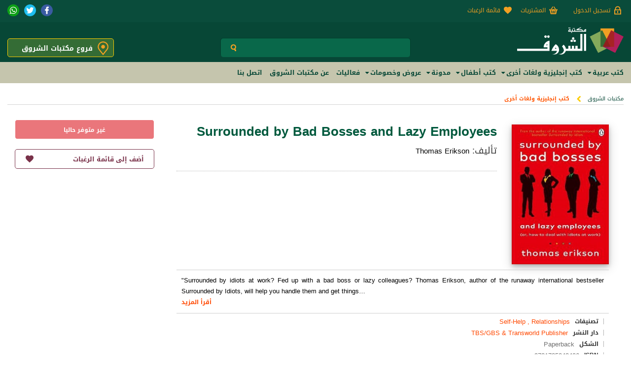

--- FILE ---
content_type: text/html; charset=utf-8
request_url: https://www.shoroukbookstores.com/books/view.aspx?id=c9f0009b-7262-411b-9807-bd58743e8ba2
body_size: 27924
content:


<!DOCTYPE html PUBLIC "-//W3C//DTD XHTML 1.0 Transitional//EN" "http://www.w3.org/TR/xhtml1/DTD/xhtml1-transitional.dtd">

<html xmlns="http://www.w3.org/1999/xhtml" lang="ar">
<head id="Head1">
    
    <!-- Google tag (gtag.js) -->
    <script async src="https://www.googletagmanager.com/gtag/js?id=G-R7LWKC9WSC"></script>
    <script>
        window.dataLayer = window.dataLayer || [];
        function gtag() { dataLayer.push(arguments); }
        gtag('js', new Date());

        gtag('config', 'G-R7LWKC9WSC');
    </script>
    

    <!-- Facebook Pixel Code -->
    <div id="divFacebookViewContent">
        <script>
            !function (f, b, e, v, n, t, s) {
                if (f.fbq) return; n = f.fbq = function () {
                    n.callMethod ?
                        n.callMethod.apply(n, arguments) : n.queue.push(arguments)
                };
                if (!f._fbq) f._fbq = n; n.push = n; n.loaded = !0; n.version = '2.0';
                n.queue = []; t = b.createElement(e); t.async = !0;
                t.src = v; s = b.getElementsByTagName(e)[0];
                s.parentNode.insertBefore(t, s)
            }(window, document, 'script',
                'https://connect.facebook.net/en_US/fbevents.js');
            fbq('init', '1966050217016159');
            fbq('init', '1326517644445207');
            fbq('track', 'PageView', {
                eventID: '7be43cde-4b0e-4987-bd34-e02eddbb2573'
            });
        </script>
    </div>
    <noscript>
        <img height="1" width="1"
            src="https://www.facebook.com/tr?id=1966050217016159&ev=PageView
    &noscript=1" />
    </noscript>
    <!-- End Facebook Pixel Code -->

    
    <script type="text/javascript">
        (function (c, l, a, r, i, t, y) {
            c[a] = c[a] || function () { (c[a].q = c[a].q || []).push(arguments) };
            t = l.createElement(r); t.async = 1; t.src = "https://www.clarity.ms/tag/" + i;
            y = l.getElementsByTagName(r)[0]; y.parentNode.insertBefore(t, y);
        })(window, document, "clarity", "script", "hcgn53chj2");
    </script>
    

    
    
    

    
    <link rel="manifest" href="/manifest.json" />
    <script type="text/javascript" src="https://www.gstatic.com/firebasejs/7.14.2/firebase-app.js"></script>
    <script type="text/javascript" src='https://www.gstatic.com/firebasejs/7.14.2/firebase-messaging.js'></script>
    <script type="text/javascript">
        var firebaseConfig = {
            apiKey: "AIzaSyDMguibJ2VEv4DeTVtnrrIr7wJWcaqppyA",
            authDomain: "shoroukbookstores-web.firebaseapp.com",
            databaseURL: "https://shoroukbookstores-web.firebaseio.com",
            projectId: "shoroukbookstores-web",
            storageBucket: "shoroukbookstores-web.appspot.com",
            messagingSenderId: "884674141648",
            appId: "1:884674141648:web:5d68dea744e72262e92dd5",
            measurementId: "G-R7LWKC9WSC"
        };

        // Initialize Firebase
        firebase.initializeApp(firebaseConfig);

        const messaging = firebase.messaging();
        messaging.usePublicVapidKey('BD9ts39mXzCbXmntmiUqbfEBTcGvft8dWcYLQ-BQSWU21rS1YsrdXNp2zFaTgwUZFlkPwggxFl4r2oRot-Fm2ds');
        messaging.onMessage(function (payload) {
            const notificationTitle = payload.notification.title;
            if (!("Notification" in window)) {
                console.log("This browser does not support system notifications");
            }
            // Let's check whether notification permissions have already been granted
            else if (Notification.permission === "granted") {
                // If it's okay let's create a notification
                var notification = new Notification(notificationTitle, payload.notification);
                notification.onclick = function (event) {
                    event.preventDefault(); // prevent the browser from focusing the Notification's tab
                    if (payload.fcmOptions != null)
                        window.open(payload.fcmOptions.link, '_blank');
                    notification.close();
                }
            }
        });

        if ('serviceWorker' in navigator) {
            window.addEventListener('load', function () {
                navigator.serviceWorker.register('/firebase-messaging-sw.js')
                    .then(registration => {
                        //Confirm user permission for notification
                        Notification.requestPermission()
                            .then(permission => {
                                if (permission === 'granted') {
                                    messaging.getToken().then(
                                        token => {

                                            if (!isTokenSentToServer()) {

                                                var body = "شكرا للاشتراك في الخدمة، سنرسل لك أحدث الكتب والعروض قريبا";
                                                var title = "مكتبات الشروق";
                                                //If notification is allowed
                                                $.ajax({
                                                    type: "POST",
                                                    url: '/_Services/WebNotificationService.asmx/PushNotificationMessage',
                                                    data: "{'registrationToken': '" + token + "','body':'" + body + "','title':'" + title + "'}",
                                                    contentType: "application/json; charset=utf-8",
                                                    dataType: "json",
                                                    success: function (response) {

                                                        sendTokenToServer(token);
                                                    },
                                                    error: function (xhr, textStatus, errorThrown) {
                                                        console.log("Error :" + textStatus);
                                                    },
                                                    //complete event
                                                    complete: function () {

                                                    }
                                                });
                                            }
                                            else
                                                console.log("Token already sent to server");

                                        });

                                } else {
                                    //If notification is not allowed
                                    console.log(permission)
                                }


                            })
                    })
            })
        }
        // Add a message to the messages element.
        function appendMessage(payload) {
            const messagesElement = document.querySelector('#messages');
            const dataHeaderELement = document.createElement('h5');
            const dataElement = document.createElement('pre');
            dataElement.style = 'overflow-x:hidden;';
            dataHeaderELement.textContent = 'Received message:';
            dataElement.textContent = JSON.stringify(payload, null, 2);
            messagesElement.appendChild(dataHeaderELement);
            messagesElement.appendChild(dataElement);
        }
        function setTokenSentToServer(sent) {
            window.localStorage.setItem('sentToServer', sent ? '1' : '0');
        }
        function isTokenSentToServer() {
            return window.localStorage.getItem('sentToServer') === '1';
        }
        function sendTokenToServer(currentToken) {
            if (!isTokenSentToServer()) {
                console.log('Sending token to server...');
                // TODO(developer): Send the current token to your server.
                setTokenSentToServer(true);
            } else {
                console.log('Token already sent to server so won\'t send it again ' +
                    'unless it changes');
            }

        }

    </script>

    

    
    
    

    <meta name="viewport" content="width=device-width, initial-scale=1.0" /><meta content="text/html; charset=utf-8" http-equiv="Content-Type" /><meta id="MetaFBImage" property="og:image" content="https://www.shoroukbookstores.com/images/Books/original/9781785043406.jpg" /><meta id="MetaFBTitle" property="og:title" content="Surrounded by Bad Bosses and Lazy Employees - Thomas Erikson -  مكتبات الشروق" /><meta id="MetaFBDescription" property="og:description" content="&quot;Surrounded by idiots at work? Fed up with a bad boss or lazy colleagues? Thomas Erikson, author of the runaway international bestseller Surrounded by Idiots, will help you handle them and get things done, the right way  Why is good leadership so rare? Everyone has to manage up to some extent but frankly some bosses are worse than others. If you&#39;re being driven crazy by a micro-manager, frequently drown under your boss&#39;s unreasonable expectations or struggle with being handed out responsibilities but no authority international behavioural expert Thomas Erikson is here to help.   Drawing on the simple four-colour system that made Surrounded by Idiots a global bestseller, Erikson shows how understanding your boss&#39;s behavioural tendencies as well as your own will lead to a more harmonious and productive workplace. He also sets out what characterises an exemplary leader type and how you can adapt your behaviour to model it. Because there are two sides to every coin, Erikson also looks at employees themselves and why some colleagues frequently underachieve and what you can do to change this.  Written with Erikson&#39;s signature humour and warmth, Surrounded by Bad Bosses (and Lazy Employees) will help you deal with the most hopeless managers and employees you can imagine - and keep you entertained along the way. &quot;" /><meta id="MetaFBImageType" property="og:image:type" content="image/jpg" /><meta id="MetaFBImageWidth" property="og:image:width" content="200" /><meta id="MetaFBImageHeight" property="og:image:height" content="288" /><meta id="MetaUrl_Og" property="og:url" content="https://www.shoroukbookstores.com/books/view.aspx?id=c9f0009b-7262-411b-9807-bd58743e8ba2" /><link id="MetaUrl_Canonical" rel="canonical" href="https://www.shoroukbookstores.com/books/view.aspx?id=c9f0009b-7262-411b-9807-bd58743e8ba2" /><meta id="MetaType" property="og:type" content="website" /><link rel="shortcut icon" type="image/x-icon" href="/favicon.ico" /><meta property="fb:app_id" content="989794667754851" />
    
    <script src='/_responsive/jquery-3.1.1.min.js' type="text/javascript"></script>
    
    <script src='/_Scripts/_JavaScript/Basket.js' type="text/javascript"></script>
    <script src='/_Scripts/_JavaScript/jquery.isloading.js' type="text/javascript"></script>

    

    <link rel="stylesheet" href="/_responsive/animate.css" /><link rel="stylesheet" media="screen" href="/_responsive/bootstrap.min.css?v=5" /><link rel="stylesheet" href="/_responsive/swiper.min.css" /><link rel="stylesheet" href="/_responsive/font-awesome.min.css" /><link rel="stylesheet" href="/_responsive/custom-style.css?v=12" /><link rel="stylesheet" href="/_responsive/blog.css?v=14" />
    

    <script src='/_responsive/bootstrap.min.js'> </script>
    <script src='/_responsive/swiper.jquery.min.js?v=6'></script>
    <script src='/_responsive/custom-scripts.js?v=13' defer="defer"></script>
    


    

    
    <script type="text/javascript">
        var userName = '';
    </script>


    
    
    <div id="fb-root"></div>

    <script>
        window.fbAsyncInit = function () {
            FB.init({
                appId: '989794667754851',
                cookie: true,                     // Enable cookies to allow the server to access the session.
                xfbml: true,                     // Parse social plugins on this webpage.
                version: 'v8.0'           // Use this Graph API version for this call.
            });
        }
    </script>

    <script>(function (d, s, id) {
                var js, fjs = d.getElementsByTagName(s)[0];
                if (d.getElementById(id)) return;
                js = d.createElement(s); js.id = id;
                js.src = "https://connect.facebook.net/ar_AR/sdk/xfbml.customerchat.js#xfbml=1&version=v7.0&appId=989794667754851";
                fjs.parentNode.insertBefore(js, fjs);
            }(document, 'script', 'facebook-jssdk'));
    </script>
    



    
    <!-- Add structured data for books -->
    <script type="application/ld+json">
[
{
    "@context": "https://schema.org/",
    "@type": "Product",
    "@id": "https://www.shoroukbookstores.com/books/view.aspx?id=c9f0009b-7262-411b-9807-bd58743e8ba2#product",
    "name": "Surrounded by Bad Bosses and Lazy Employees",
    "url": "https://www.shoroukbookstores.com/books/view.aspx?id=c9f0009b-7262-411b-9807-bd58743e8ba2",
    "description": " Surrounded by idiots at work? Fed up with a bad boss or lazy colleagues? Thomas Erikson, author of the runaway international bestseller Surrounded by Idiots, will help you handle them and get things done, the right way  Why is good leadership so rare? Everyone has to manage up to some extent but frankly some bosses are worse than others. If youre being driven crazy by a micro-manager, frequently drown under your bosss unreasonable expectations or struggle with being handed out responsibilities but no authority international behavioural expert Thomas Erikson is here to help.   Drawing on the simple four-colour system that made Surrounded by Idiots a global bestseller, Erikson shows how understanding your bosss behavioural tendencies as well as your own will lead to a more harmonious and productive workplace. He also sets out what characterises an exemplary leader type and how you can adapt your behaviour to model it. Because there are two sides to every coin, Erikson also looks at employees themselves and why some colleagues frequently underachieve and what you can do to change this.  Written with Eriksons signature humour and warmth, Surrounded by Bad Bosses (and Lazy Employees) will help you deal with the most hopeless managers and employees you can imagine - and keep you entertained along the way.  ",
    "image": "https://www.shoroukbookstores.com/images/Books/original/9781785043406.jpg?random=639040356347527858",
    "sku": "9781785043406",
    "offers": [
        {
            "@type": "Offer",
            "priceSpecification": [
                {
                    "@type": "UnitPriceSpecification",
                    "price": "910",
                    "priceCurrency": "EGP",
                    "valueAddedTaxIncluded": true,
                    "validThrough": "2026-02-15"
                }
            ],
            "priceValidUntil": "2026-02-15",
            "availability": "http://schema.org/OutOfStock",
            "url": "https://www.shoroukbookstores.com/books/view.aspx?id=c9f0009b-7262-411b-9807-bd58743e8ba2",
            "seller": {
                "@type": "Organization",
                "name": "مكتبات الشروق",
                "url": "https://www.shoroukbookstores.com"
            }
        }
    ]
},
{
    "@context": "https://schema.org",
    "@type": "BreadcrumbList",
    "itemListElement": [
        {
            "@type": "ListItem",
            "position": 1,
            "name": "مكتبات الشروق",
            "item": "https://www.shoroukbookstores.com"
        },
        {
            "@type": "ListItem",
            "position": 2,
            "name": "كتب إنجليزية ولغات أخرى",
            "item": "https://www.shoroukbookstores.com/books/english"
        },
        {
            "@type": "ListItem",
            "position": 3,
            "name": "Surrounded by Bad Bosses and Lazy Employees"
        }
    ]
}
]
    </script>
    

    <!-- JSON-LD markup generated by Google Structured Data Markup Helper. -->
    
    
    <script src="../_Scripts/_JavaScript/jquery.aw-showcase.js" type="text/javascript"></script>
    <script src="../_Scripts/_JavaScript/jquery.expander.js" type="text/javascript"></script>

    
    <meta id="head_MetaDescription" name="description" content="&quot;Surrounded by idiots at work? Fed up with a bad boss or lazy colleagues? Thomas Erikson, author of the runaway international bestseller Surrounded by"></meta>
    <meta id="head_MetaKeywords" name="keywords" content="Surrounded by Bad Bosses and Lazy Employees,Thomas Erikson,TBS/GBS &amp; Transworld Publisher,مكتبات الشروق"></meta>
    <meta id="head_MetaImage" name="thumbnail" content="https://www.shoroukbookstores.com/images/Books/original/9781785043406.jpg?random=639040356344090098"></meta>
    <meta name="robots" content="INDEX,FOLLOW" />

    <!-- Open Graph Metadata (=============== WILL BE SET FROM MASTER ====================) -->
    



    <link id="head_lnkImage" rel="image_src" href="https://www.shoroukbookstores.com/images/Books/original/9781785043406.jpg?random=639040356343933842"></link>

    <meta id="head_MetaBrand" property="product:brand" content="مكتبات الشروق"></meta>
    <meta id="head_MetaAvailability" property="product:availability" content="oos"></meta>
    <meta id="head_MetaCondition" property="product:condition" content="new"></meta>

    <meta id="head_MetaAmount" property="product:price:amount" content="910"></meta>
    <meta id="head_MetaCurrency" property="product:price:currency" content="EGP"></meta>
    

    <meta id="head_MetaSaleAmount" property="product:sale_price:amount" content="910"></meta>
    <meta id="head_MetaSaleCurrency" property="product:sale_price:currency" content="EGP"></meta>
    

    <meta property="product:internal_label" content="['PublishingYear_2021','PercentageDiscount_0']"></meta>
    <meta property="product:product_tags" content="['2021','0']" />
    <meta property="product:internal_label" content="0" />

    <meta id="head_MetaId" property="product:retailer_item_id" content="c9f0009b-7262-411b-9807-bd58743e8ba2"></meta>
    <meta id="head_MetaPCategory" property="product:category" content="Media > Books"></meta>
    <meta id="head_MetaFBIsbn" property="product:isbn" content="9781785043406"></meta>
    
    <meta id="head_MetaAuthorName" property="product:custom_label_0" content="Thomas Erikson"></meta>
    <meta id="head_MetaPublishingHouse" property="product:custom_label_1" content="TBS/GBS &amp; Transworld Publisher"></meta>
    <meta id="head_MetaCreationDate" property="product:custom_label_2" content="12-12-2021"></meta>
    <meta id="head_MetaBookTags" property="product:custom_label_3" content=""></meta>
    <meta id="head_MetaCategory" property="product:custom_label_4" content="Self-Help , Relationships"></meta>

    <meta id="head_MetaPercentageDiscount" property="product:custom_number_0" content="0"></meta>
    <!-- End Open Graph Metadata -->
    <pagemap style="display: none;">
        <attribute name="title">Surrounded by Bad Bosses and Lazy Employees</attribute>
        <attribute name="author">Thomas Erikson</attribute>
        <attribute name="description">"Surrounded by idiots at work? Fed up with a bad boss or lazy colleagues? Thomas Erikson, author of the runaway international bestseller Surrounded by </attribute>
        <attribute name="last_update">2026-01-01 </attribute>
        <dataobject type="thumbnail">
            <attribute id="head_thumb" name="src" value="https://www.shoroukbookstores.com/images/Books/original/9781785043406.jpg?random=639040356344090098"></attribute>
            <attribute name="width" value="132"></attribute>
            <attribute name="height" value="181"></attribute>
        </dataobject>
    </pagemap>
    
    <script type="text/javascript">
        $(document).ready(function () {
            $(function () {
                $('div#summary').expander({
                    slicePoint: 200,
                    expandText: 'أقرأ المزيد',
                    userCollapseText: ''
                });
            });

            $("#showcase").awShowcase({
                content_width: 199,
                content_height: 300,
                fit_to_parent: false,
                auto: false,
                interval: 3000,
                continuous: false,
                loading: true,
                tooltip_width: 200,
                tooltip_icon_width: 32,
                tooltip_icon_height: 32,
                tooltip_offsetx: 18,
                tooltip_offsety: 0,
                arrows: true,
                buttons: true,
                btn_numbers: true,
                keybord_keys: true,
                mousetrace: false, /* Trace x and y coordinates for the mouse */
                pauseonover: true,
                stoponclick: true,
                transition: 'hslide', /* hslide/vslide/fade */
                transition_delay: 300,
                transition_speed: 500,
                show_caption: 'show', /* onload/onhover/show */
                thumbnails: true,
                thumbnails_position: 'outside-last', /* outside-last/outside-first/inside-last/inside-first */
                thumbnails_direction: 'horizontal', /* vertical/horizontal */
                thumbnails_slidex: 0, /* 0 = auto / 1 = slide one thumbnail / 2 = slide two thumbnails / etc. */
                dynamic_height: false, /* For dynamic height to work in webkit you need to set the width and height of images in the source. Usually works to only set the dimension of the first slide in the showcase. */
                speed_change: false, /* Set to true to prevent users from swithing more then one slide at once. */
                viewline: false /* If set to true content_width, thumbnails, transition and dynamic_height will be disabled. As for dynamic height you need to set the width and height of images in the source. */
            });
        });
    </script>
    
    <!-- Event snippet for pageviewads conversion page -->
    
    
<link href="../App_Themes/Site_Green/chosen.min.css" type="text/css" rel="stylesheet" /><link href="../App_Themes/Site_Green/jquery-ui.css" type="text/css" rel="stylesheet" /><link href="../App_Themes/Site_Green/main37.css" type="text/css" rel="stylesheet" /><link href="../App_Themes/Site_Green/print1.css" type="text/css" rel="stylesheet" /><link href="../App_Themes/Site_Green/slick.css" type="text/css" rel="stylesheet" /><title>
	Surrounded by Bad Bosses and Lazy Employees - Thomas Erikson -  مكتبات الشروق
</title></head>

<body>
    <form method="post" action="./view.aspx?id=c9f0009b-7262-411b-9807-bd58743e8ba2" id="form1">
<div class="aspNetHidden">
<input type="hidden" name="__EVENTTARGET" id="__EVENTTARGET" value="" />
<input type="hidden" name="__EVENTARGUMENT" id="__EVENTARGUMENT" value="" />
<input type="hidden" name="__VIEWSTATE" id="__VIEWSTATE" value="/[base64]/[base64]/[base64]/dj01ZAIVDxYCHwEFGy9fcmVzcG9uc2l2ZS9zd2lwZXIubWluLmNzc2QCFg8WAh8BBSEvX3Jlc3BvbnNpdmUvZm9udC1hd2Vzb21lLm1pbi5jc3NkAhcPFgIfAQUiL19yZXNwb25zaXZlL2N1c3RvbS1zdHlsZS5jc3M/dj0xMmQCGA8WAh8BBRovX3Jlc3BvbnNpdmUvYmxvZy5jc3M/dj0xNGQCGQ8VBB0vX3Jlc3BvbnNpdmUvYm9vdHN0cmFwLm1pbi5qcyUvX3Jlc3BvbnNpdmUvc3dpcGVyLmpxdWVyeS5taW4uanM/dj02Iy9fcmVzcG9uc2l2ZS9jdXN0b20tc2NyaXB0cy5qcz92PTEzAGQCGg9kFiJmDxYCHwAFlgEiU3Vycm91bmRlZCBieSBpZGlvdHMgYXQgd29yaz8gRmVkIHVwIHdpdGggYSBiYWQgYm9zcyBvciBsYXp5IGNvbGxlYWd1ZXM/[base64]/[base64]/[base64]/[base64]/[base64]/[base64]/[base64]/[base64]/[base64]/[base64]/aWQ9ZjNiOGQ0ZDMtYjUwNC00NzBkLThmMjMtYWYwZDlmZGNmMTZlJ01lbiBBcmUgZnJvbSBNYXJzLCBXb21lbiBBcmUgZnJvbSBWZW51czovYm9va3MvYXV0aG9yLmFzcHg/[base64]/[base64]/rUVo3qKZLRdmRkc3ddQI" />
</div>

<script type="text/javascript">
//<![CDATA[
var theForm = document.forms['form1'];
if (!theForm) {
    theForm = document.form1;
}
function __doPostBack(eventTarget, eventArgument) {
    if (!theForm.onsubmit || (theForm.onsubmit() != false)) {
        theForm.__EVENTTARGET.value = eventTarget;
        theForm.__EVENTARGUMENT.value = eventArgument;
        theForm.submit();
    }
}
//]]>
</script>


<script src="/WebResource.axd?d=skIV_VRLserx5PNHWbHzATYWnz7wDd_TP4-1dUyhW6H0pZbZ1EXkDgo_I5jYITo9UsoymjeGfT_HlI8kS1LYNqFdJGU6Pv_1JuWQTGPOqH01&amp;t=638994993279471658" type="text/javascript"></script>


<script src="/ScriptResource.axd?d=tZ4WZ6jyAw4jrh0gqIGxtvnFg5LjnXEYAoxKcIgqYfkWRQFQqS_hT7gGBmhhZ5UDf5vE78DnA7Oae-Qq4z1qzOh6ZUBSEezstZ8f3HeOfIu8eZb-3WuIafg4g3FPqcembAK6LiaKeNWZ2k6_ACrskA2&amp;t=f2cd5c5" type="text/javascript"></script>
<script type="text/javascript">
//<![CDATA[
if (typeof(Sys) === 'undefined') throw new Error('ASP.NET Ajax client-side framework failed to load.');
//]]>
</script>

<script src="/ScriptResource.axd?d=O33blubqYs5vWUJiX3eEpa1_Yxw09AHi4f1PMfZutOfLYrSYnBI7t01cbSstw-CkDwiOE_in9VpvaFO3fyqfWcUsTUROEhrQCdMTJYk7aiSHxEOrwwW4-ZxRoYlh3kvexdjUZ4WZy47aA0Cck-ARyg2&amp;t=f2cd5c5" type="text/javascript"></script>
<script type="text/javascript">
//<![CDATA[
var PageMethods = function() {
PageMethods.initializeBase(this);
this._timeout = 0;
this._userContext = null;
this._succeeded = null;
this._failed = null;
}
PageMethods.prototype = {
_get_path:function() {
 var p = this.get_path();
 if (p) return p;
 else return PageMethods._staticInstance.get_path();},
likeComment:function(bookID,succeededCallback, failedCallback, userContext) {
/// <param name="bookID" type="String">System.Guid</param>
/// <param name="succeededCallback" type="Function" optional="true" mayBeNull="true"></param>
/// <param name="failedCallback" type="Function" optional="true" mayBeNull="true"></param>
/// <param name="userContext" optional="true" mayBeNull="true"></param>
return this._invoke(this._get_path(), 'likeComment',false,{bookID:bookID},succeededCallback,failedCallback,userContext); },
unlikeComment:function(bookID,succeededCallback, failedCallback, userContext) {
/// <param name="bookID" type="String">System.Guid</param>
/// <param name="succeededCallback" type="Function" optional="true" mayBeNull="true"></param>
/// <param name="failedCallback" type="Function" optional="true" mayBeNull="true"></param>
/// <param name="userContext" optional="true" mayBeNull="true"></param>
return this._invoke(this._get_path(), 'unlikeComment',false,{bookID:bookID},succeededCallback,failedCallback,userContext); }}
PageMethods.registerClass('PageMethods',Sys.Net.WebServiceProxy);
PageMethods._staticInstance = new PageMethods();
PageMethods.set_path = function(value) {
PageMethods._staticInstance.set_path(value); }
PageMethods.get_path = function() { 
/// <value type="String" mayBeNull="true">The service url.</value>
return PageMethods._staticInstance.get_path();}
PageMethods.set_timeout = function(value) {
PageMethods._staticInstance.set_timeout(value); }
PageMethods.get_timeout = function() { 
/// <value type="Number">The service timeout.</value>
return PageMethods._staticInstance.get_timeout(); }
PageMethods.set_defaultUserContext = function(value) { 
PageMethods._staticInstance.set_defaultUserContext(value); }
PageMethods.get_defaultUserContext = function() { 
/// <value mayBeNull="true">The service default user context.</value>
return PageMethods._staticInstance.get_defaultUserContext(); }
PageMethods.set_defaultSucceededCallback = function(value) { 
 PageMethods._staticInstance.set_defaultSucceededCallback(value); }
PageMethods.get_defaultSucceededCallback = function() { 
/// <value type="Function" mayBeNull="true">The service default succeeded callback.</value>
return PageMethods._staticInstance.get_defaultSucceededCallback(); }
PageMethods.set_defaultFailedCallback = function(value) { 
PageMethods._staticInstance.set_defaultFailedCallback(value); }
PageMethods.get_defaultFailedCallback = function() { 
/// <value type="Function" mayBeNull="true">The service default failed callback.</value>
return PageMethods._staticInstance.get_defaultFailedCallback(); }
PageMethods.set_enableJsonp = function(value) { PageMethods._staticInstance.set_enableJsonp(value); }
PageMethods.get_enableJsonp = function() { 
/// <value type="Boolean">Specifies whether the service supports JSONP for cross domain calling.</value>
return PageMethods._staticInstance.get_enableJsonp(); }
PageMethods.set_jsonpCallbackParameter = function(value) { PageMethods._staticInstance.set_jsonpCallbackParameter(value); }
PageMethods.get_jsonpCallbackParameter = function() { 
/// <value type="String">Specifies the parameter name that contains the callback function name for a JSONP request.</value>
return PageMethods._staticInstance.get_jsonpCallbackParameter(); }
PageMethods.set_path("view.aspx");
PageMethods.likeComment= function(bookID,onSuccess,onFailed,userContext) {
/// <param name="bookID" type="String">System.Guid</param>
/// <param name="succeededCallback" type="Function" optional="true" mayBeNull="true"></param>
/// <param name="failedCallback" type="Function" optional="true" mayBeNull="true"></param>
/// <param name="userContext" optional="true" mayBeNull="true"></param>
PageMethods._staticInstance.likeComment(bookID,onSuccess,onFailed,userContext); }
PageMethods.unlikeComment= function(bookID,onSuccess,onFailed,userContext) {
/// <param name="bookID" type="String">System.Guid</param>
/// <param name="succeededCallback" type="Function" optional="true" mayBeNull="true"></param>
/// <param name="failedCallback" type="Function" optional="true" mayBeNull="true"></param>
/// <param name="userContext" optional="true" mayBeNull="true"></param>
PageMethods._staticInstance.unlikeComment(bookID,onSuccess,onFailed,userContext); }
//]]>
</script>

<div class="aspNetHidden">

	<input type="hidden" name="__VIEWSTATEGENERATOR" id="__VIEWSTATEGENERATOR" value="E28820F6" />
	<input type="hidden" name="__EVENTVALIDATION" id="__EVENTVALIDATION" value="/wEdAAn82l5LARKlOvrzbrQnxqqWAMCTv+9Da4qVZneytrUEcZjL8HyYir3TNEvjwbhtI6SusDhkDF0O5mO8XXABSW0GtM83SmfVReT4SVoKVymhci6hZWap4WB58kqdD5b1AzKbELdgYzkoJiu3ggCpyZcS0179zIZv694WtPIE51O/hzA70gObyKYKmGeYx3WFNyxbyPAatq6OeNB1iTmpv6Ul5U6c7F5yWSxyezIjERiobA==" />
</div>

        <input type="hidden" name="ctl00$HfFacebookPixelEventID" id="HfFacebookPixelEventID" value="7be43cde-4b0e-4987-bd34-e02eddbb2573" />

        <!--Header-->
        <div class="header" id="header-sroll">

            <div class="headerTop  row margin-zero">
                <div class="container">

                    <div class="col-sm-9 col-xs-12 padding-zero">
                        <div class="headIcons">
                            

                            <div>
                                <a id="HlLogin" class="login" href="/user/login">تسجيل الدخول</a>
                            </div>

                            <div class="logoutButton">
                                
                            </div>

                            
                            <script type="text/javascript">
//<![CDATA[
Sys.WebForms.PageRequestManager._initialize('ctl00$CartControl1$ScriptManager1', 'form1', ['tctl00$CartControl1$Up1','CartControl1_Up1','tctl00$Body$UpdatePanel1','Body_UpdatePanel1','tctl00$Body$UpdatePanelWish','Body_UpdatePanelWish'], ['ctl00$Body$HLWish','Body_HLWish'], [], 90, 'ctl00');
//]]>
</script>

<div id="CartControl1_Up1">
	
<a href="/tools/shoppingcart.aspx" id="CartControl1_AncCart" class="basket" rel="Cart">المشتريات 
    </a>

</div>

                            <div class="hidden-xs">
                                <a id="HLWishList" class="wishList" href="/user/login/default.aspx?returnUrl=~/user/wishlist.aspx">قائمة الرغبات</a>
                            </div>

                            <div>
                                
                            </div>
                        </div>
                    </div>

                    <div class="col-sm-3 hidden-xs padding-zero">
                        <div class="socialIcons">
                            <ul>
                                <li><a href='https://wa.me/201011810881' target="_blank" class="whatsappIcon"></a></li>
                                <li><a href='https://twitter.com/ShoroukBStores' target="_blank" class="twitterIcon"></a></li>
                                <li><a href="https://www.facebook.com/shoroukbookstore/" target="_blank" class="facebookIcon"></a></li>
                            </ul>
                        </div>
                    </div>



                </div>
            </div>

            <div class="header-mobile animated fadeInBig">
                <div class="headerMid row margin-zero">
                    <div class="container">

                        <div class="col-md-4 col-sm-4 col-xs-12 padding-zero">
                            <div class="headerLogo">
                                <a href='/'>
                                    <img src='/_responsive/logo.png' alt="" class="img-responsive" />
                                </a>
                            </div>
                        </div>

                        <div class="col-md-4 col-sm-4 col-xs-12">
                            <div class="search">
                                


<script type="text/javascript">
    function clickButton(e, buttonid) {
        //    debugger;
        var bt = document.getElementById(buttonid);
        if (typeof (bt) == 'object') {
            if (navigator.appName.indexOf("Netscape") > -1) {
                if (e.keyCode == 13) {
                    if (bt && typeof (bt.click) == 'undefined') {
                        bt.click = addClickFunction1(bt);
                    }
                }
            }
            if (navigator.appName.indexOf("Microsoft Internet Explorer") > -1) {
                if (event.keyCode == 13) {
                    bt.click();
                    return false;
                }
            }
        }
    }

    function addClickFunction1(bt) {
        //    debugger;
        var result = true;
        if (bt.onclick) result = bt.onclick();
        if (typeof (result) == 'undefined' || result) {
            eval(bt.href);
        }
    }
  
  function sanitizeInput() {
                    var txt = document.getElementById('SearchControl2_searchTxt');
                    txt.value = txt.value.replace(/</g, '').replace(/>/g, '');
                 }

</script>
<div id="SearchControl2_Panel1" onkeypress="javascript:return WebForm_FireDefaultButton(event, &#39;SearchControl2_lbtn_Search&#39;)">
	
    <input type="submit" name="ctl00$SearchControl2$lbtn_Search" value="" onclick="sanitizeInput();" id="SearchControl2_lbtn_Search" class="searchBtn" />
    <input name="ctl00$SearchControl2$searchTxt" type="text" id="SearchControl2_searchTxt" class="searchTxt" onkeypress="javascript:return clickButton(event,&#39;SearchControl2_lbtn_Search&#39;);" />

</div>

                            </div>
                        </div>
                        <div class="col-md-4 col-sm-4 hidden-xs padding-zero">
                            <div class="stores">
                                <a href='/branches'>فروع مكتبات الشروق <i>
                                    <img src='/App_Themes/Images/location-ico.png' alt="" /></i></a>
                            </div>
                        </div>


                    </div>
                    <div class="clear"></div>
                </div>

                <!--Category Menu-->
                <div class="row margin-zero category-menu hidden-sm hidden-xs">
                    <div class="container ">
                        <ul class="exo-menu">
                            
                                    <!--mega menu-->
                                    <li class="mega-drop-down">
                                        <a class="menuLink itemArrow" href='/books/arabic'>
                                            <h2><i class="fa fa-sort-down"></i>كتب عربية</h2>
                                        </a>
                                        <div class="animated fadeIn mega-menu">
                                            <div class="mega-menu-wrap">
                                                <div class="row margin0">
                                                    <div class="col-md-4 menu-static-links float-left">
                                                        <ul>
                                                            <li><a href='/books/arabic'>جميع الكتب</a></li>
                                                            <li><a href='/books/arabic/bestseller'>الأكثر مبيعًا</a></li>
                                                            <li><a href='/books/arabic/latest'>أحدث الإصدارات</a></li>
                                                            <li><a href='/books/arabic/recommended'>ترشيحات الشروق</a></li>
                                                        </ul>
                                                    </div>
                                                    <!--Repeat link-->
                                                    <div class="col-md-8">
                                                        <ul class="description row margin-zero">
                                                            
                                                                    <li class="col-md-4 col-sm-4 col-xs-6">
                                                                        <a href='/books/arabic/literature-fiction'>
                                                                            <h3>أدب</h3>
                                                                        </a>
                                                                    </li>
                                                                
                                                                    <li class="col-md-4 col-sm-4 col-xs-6">
                                                                        <a href='/books/arabic/business-economy'>
                                                                            <h3>إقتصاد وإدارة أعمال</h3>
                                                                        </a>
                                                                    </li>
                                                                
                                                                    <li class="col-md-4 col-sm-4 col-xs-6">
                                                                        <a href='/books/arabic/cooking-food'>
                                                                            <h3>الطبخ</h3>
                                                                        </a>
                                                                    </li>
                                                                
                                                                    <li class="col-md-4 col-sm-4 col-xs-6">
                                                                        <a href='/books/arabic/science-nature'>
                                                                            <h3>العلوم والطبيعة</h3>
                                                                        </a>
                                                                    </li>
                                                                
                                                                    <li class="col-md-4 col-sm-4 col-xs-6">
                                                                        <a href='/books/arabic/woman-parenting-family'>
                                                                            <h3>المرأة والعائلة</h3>
                                                                        </a>
                                                                    </li>
                                                                
                                                                    <li class="col-md-4 col-sm-4 col-xs-6">
                                                                        <a href='/books/arabic/history-biographies-memoirs'>
                                                                            <h3>تاريخ - سير وتراجم</h3>
                                                                        </a>
                                                                    </li>
                                                                
                                                                    <li class="col-md-4 col-sm-4 col-xs-6">
                                                                        <a href='/books/arabic/self-help'>
                                                                            <h3>تنمية ذاتية وهوايات</h3>
                                                                        </a>
                                                                    </li>
                                                                
                                                                    <li class="col-md-4 col-sm-4 col-xs-6">
                                                                        <a href='/books/arabic/humanity-social-sciences'>
                                                                            <h3>دراسات إنسانية وفكرية</h3>
                                                                        </a>
                                                                    </li>
                                                                
                                                                    <li class="col-md-4 col-sm-4 col-xs-6">
                                                                        <a href='/books/arabic/health-fitness'>
                                                                            <h3>صحة عامة ونظام غذائى</h3>
                                                                        </a>
                                                                    </li>
                                                                
                                                                    <li class="col-md-4 col-sm-4 col-xs-6">
                                                                        <a href='/books/arabic/arts'>
                                                                            <h3>فنون</h3>
                                                                        </a>
                                                                    </li>
                                                                
                                                                    <li class="col-md-4 col-sm-4 col-xs-6">
                                                                        <a href='/books/arabic/law'>
                                                                            <h3>قانون</h3>
                                                                        </a>
                                                                    </li>
                                                                
                                                                    <li class="col-md-4 col-sm-4 col-xs-6">
                                                                        <a href='/books/arabic/references-encyclopedia'>
                                                                            <h3>مراجع وموسوعات</h3>
                                                                        </a>
                                                                    </li>
                                                                
                                                        </ul>
                                                    </div>
                                                </div>
                                            </div>
                                        </div>
                                    </li>
                                
                                    <!--mega menu-->
                                    <li class="mega-drop-down">
                                        <a class="menuLink itemArrow" href='/books/english'>
                                            <h2><i class="fa fa-sort-down"></i>كتب إنجليزية ولغات أخرى</h2>
                                        </a>
                                        <div class="animated fadeIn mega-menu">
                                            <div class="mega-menu-wrap">
                                                <div class="row margin0">
                                                    <div class="col-md-4 menu-static-links float-left">
                                                        <ul>
                                                            <li><a href='/books/english'>جميع الكتب</a></li>
                                                            <li><a href='/books/english/bestseller'>الأكثر مبيعًا</a></li>
                                                            <li><a href='/books/english/latest'>أحدث الإصدارات</a></li>
                                                            <li><a href='/books/english/recommended'>ترشيحات الشروق</a></li>
                                                        </ul>
                                                    </div>
                                                    <!--Repeat link-->
                                                    <div class="col-md-8">
                                                        <ul class="description row margin-zero">
                                                            
                                                                    <li class="col-md-4 col-sm-4 col-xs-6">
                                                                        <a href='/books/english/architecture-interior-design'>
                                                                            <h3>Architecture , Interior Design</h3>
                                                                        </a>
                                                                    </li>
                                                                
                                                                    <li class="col-md-4 col-sm-4 col-xs-6">
                                                                        <a href='/books/english/art'>
                                                                            <h3>Art</h3>
                                                                        </a>
                                                                    </li>
                                                                
                                                                    <li class="col-md-4 col-sm-4 col-xs-6">
                                                                        <a href='/books/english/biographies-memoirs'>
                                                                            <h3>Biographies , Memoirs</h3>
                                                                        </a>
                                                                    </li>
                                                                
                                                                    <li class="col-md-4 col-sm-4 col-xs-6">
                                                                        <a href='/books/english/business-finance'>
                                                                            <h3>Business , Finance</h3>
                                                                        </a>
                                                                    </li>
                                                                
                                                                    <li class="col-md-4 col-sm-4 col-xs-6">
                                                                        <a href='/books/english/cooking-food-beverages'>
                                                                            <h3>Cooking , Food , Beverages</h3>
                                                                        </a>
                                                                    </li>
                                                                
                                                                    <li class="col-md-4 col-sm-4 col-xs-6">
                                                                        <a href='/books/english/education'>
                                                                            <h3>Education</h3>
                                                                        </a>
                                                                    </li>
                                                                
                                                                    <li class="col-md-4 col-sm-4 col-xs-6">
                                                                        <a href='/books/english/egyptology'>
                                                                            <h3>Egyptology</h3>
                                                                        </a>
                                                                    </li>
                                                                
                                                                    <li class="col-md-4 col-sm-4 col-xs-6">
                                                                        <a href='/books/english/fiction-literature'>
                                                                            <h3>Fiction , Literature</h3>
                                                                        </a>
                                                                    </li>
                                                                
                                                                    <li class="col-md-4 col-sm-4 col-xs-6">
                                                                        <a href='/books/english/health'>
                                                                            <h3>Health , Fitness</h3>
                                                                        </a>
                                                                    </li>
                                                                
                                                                    <li class="col-md-4 col-sm-4 col-xs-6">
                                                                        <a href='/books/english/history'>
                                                                            <h3>History</h3>
                                                                        </a>
                                                                    </li>
                                                                
                                                                    <li class="col-md-4 col-sm-4 col-xs-6">
                                                                        <a href='/books/english/reference'>
                                                                            <h3>Reference</h3>
                                                                        </a>
                                                                    </li>
                                                                
                                                                    <li class="col-md-4 col-sm-4 col-xs-6">
                                                                        <a href='/books/english/parenting-families'>
                                                                            <h3>Parenting and Families</h3>
                                                                        </a>
                                                                    </li>
                                                                
                                                                    <li class="col-md-4 col-sm-4 col-xs-6">
                                                                        <a href='/books/english/politics-current-affairs'>
                                                                            <h3>Politics , Current Affairs</h3>
                                                                        </a>
                                                                    </li>
                                                                
                                                                    <li class="col-md-4 col-sm-4 col-xs-6">
                                                                        <a href='/books/english/religions-spirituality'>
                                                                            <h3>Religion , Spirituality</h3>
                                                                        </a>
                                                                    </li>
                                                                
                                                                    <li class="col-md-4 col-sm-4 col-xs-6">
                                                                        <a href='/books/english/sciences-nature'>
                                                                            <h3>Science , Nature</h3>
                                                                        </a>
                                                                    </li>
                                                                
                                                                    <li class="col-md-4 col-sm-4 col-xs-6">
                                                                        <a href='/books/english/self-help-relationships'>
                                                                            <h3>Self-Help , Relationships</h3>
                                                                        </a>
                                                                    </li>
                                                                
                                                                    <li class="col-md-4 col-sm-4 col-xs-6">
                                                                        <a href='/books/english/social-sciences'>
                                                                            <h3>Social Sciences</h3>
                                                                        </a>
                                                                    </li>
                                                                
                                                                    <li class="col-md-4 col-sm-4 col-xs-6">
                                                                        <a href='/books/english/travel'>
                                                                            <h3>Travel</h3>
                                                                        </a>
                                                                    </li>
                                                                
                                                                    <li class="col-md-4 col-sm-4 col-xs-6">
                                                                        <a href='/books/english/young-adults'>
                                                                            <h3>Young Adults</h3>
                                                                        </a>
                                                                    </li>
                                                                
                                                                    <li class="col-md-4 col-sm-4 col-xs-6">
                                                                        <a href='/books/english/fashion'>
                                                                            <h3>Fashion</h3>
                                                                        </a>
                                                                    </li>
                                                                
                                                        </ul>
                                                    </div>
                                                </div>
                                            </div>
                                        </div>
                                    </li>
                                
                                    <!--mega menu-->
                                    <li class="mega-drop-down">
                                        <a class="menuLink itemArrow" href='/books/kids'>
                                            <h2><i class="fa fa-sort-down"></i>كتب أطفال</h2>
                                        </a>
                                        <div class="animated fadeIn mega-menu">
                                            <div class="mega-menu-wrap">
                                                <div class="row margin0">
                                                    <div class="col-md-4 menu-static-links float-left">
                                                        <ul>
                                                            <li><a href='/books/kids'>جميع الكتب</a></li>
                                                            <li><a href='/books/kids/bestseller'>الأكثر مبيعًا</a></li>
                                                            <li><a href='/books/kids/latest'>أحدث الإصدارات</a></li>
                                                            <li><a href='/books/kids/recommended'>ترشيحات الشروق</a></li>
                                                        </ul>
                                                    </div>
                                                    <!--Repeat link-->
                                                    <div class="col-md-8">
                                                        <ul class="description row margin-zero">
                                                            
                                                                    <li class="col-md-4 col-sm-4 col-xs-6">
                                                                        <a href='/books/kids/english-children-books'>
                                                                            <h3>English Children Books</h3>
                                                                        </a>
                                                                    </li>
                                                                
                                                                    <li class="col-md-4 col-sm-4 col-xs-6">
                                                                        <a href='/books/kids/arabic-children-books'>
                                                                            <h3>كتب أطفال عربى</h3>
                                                                        </a>
                                                                    </li>
                                                                
                                                        </ul>
                                                    </div>
                                                </div>
                                            </div>
                                        </div>
                                    </li>
                                
                            <li class="mega-drop-down">
                                <a class="menuLink itemArrow" href='/blog'>
                                    <h2><i class="fa fa-sort-down"></i>مدونة</h2>
                                </a>
                                <div class="animated fadeIn mega-menu">
                                    <div class="mega-menu-wrap">
                                        <div class="row margin0">
                                            <div class="col-md-4 menu-static-links float-left">
                                                <ul>
                                                    <li><a href='/blog'>الرئيسية</a></li>
                                                </ul>
                                            </div>
                                            <!--Repeat link-->
                                            <div class="col-md-8">
                                                <ul class="description row margin-zero">
                                                    
                                                            <li class="col-md-4 col-sm-4 col-xs-6">
                                                                <a href='/blog/كتاب-ومبدعون'>
                                                                    <h3>كُتّاب ومبدعون</h3>
                                                                </a>
                                                            </li>
                                                        
                                                            <li class="col-md-4 col-sm-4 col-xs-6">
                                                                <a href='/blog/عالم-الكتب'>
                                                                    <h3>عالم الكتب</h3>
                                                                </a>
                                                            </li>
                                                        
                                                            <li class="col-md-4 col-sm-4 col-xs-6">
                                                                <a href='/blog/بين-السطور'>
                                                                    <h3>بين السطور</h3>
                                                                </a>
                                                            </li>
                                                        
                                                </ul>
                                            </div>
                                        </div>
                                    </div>
                                </div>
                            </li>
                            
                            <li class="mega-drop-down">
                                <a class="menuLink" href='/offers'>
                                    <h2><i class="fa fa-sort-down"></i>عروض وخصومات</h2>
                                </a>
                                <div class="animated fadeIn mega-menu">
                                    <div class="mega-menu-wrap">
                                        <div class="row margin0">

                                            <!--links-->
                                            <div class="col-md-12">
                                                <ul class="description row margin-zero">
                                                    
                                                            <li class="col-md-4 col-sm-4 col-xs-6">
                                                                <a href='/offers/?BookTypeID=b7f3bc76-654b-43ed-bb88-d89fab9f3de3'>
                                                                    <h3>كتب عربية</h3>
                                                                </a>
                                                            </li>
                                                        
                                                            <li class="col-md-4 col-sm-4 col-xs-6">
                                                                <a href='/offers/?BookTypeID=66fd5ed6-7675-4327-876b-fb06a5b0c1d7'>
                                                                    <h3>كتب إنجليزية ولغات أخرى</h3>
                                                                </a>
                                                            </li>
                                                        
                                                            <li class="col-md-4 col-sm-4 col-xs-6">
                                                                <a href='/offers/?BookTypeID=4b88a2a1-ae4a-4347-96d7-6cea8f1488ed'>
                                                                    <h3>كتب أطفال</h3>
                                                                </a>
                                                            </li>
                                                        
                                                </ul>
                                            </div>
                                        </div>
                                    </div>
                                </div>
                            </li>

                            <li><a href='/events'>
                                <h2>فعاليات</h2>
                            </a></li>

                            <li><a href='/about'>
                                <h2>عن مكتبات الشروق</h2>
                            </a></li>

                            <li><a href='/contact'>
                                <h2>اتصل بنا</h2>
                            </a></li>
                        </ul>
                    </div>
                </div>



                <!--Mobile Menu-->
                <div class="row margin-zero mobile-menu hidden-lg hidden-md">
                    <div id="menu-container">
                        <div id="menu-wrapper">
                            <div id="hamburger-menu"><span></span><span></span><span></span></div>
                            <!-- hamburger-menu -->
                        </div>
                        <!-- menu-wrapper -->
                        <ul class="menu-list accordion">
                            

                                    <li id="nav1" class="toggle accordion-toggle">
                                        <span class="icon-plus"></span>
                                        <a class="menu-link" href="#">كتب عربية</a>
                                    </li>
                                    <!-- accordion-toggle -->
                                    <ul class="menu-submenu accordion-content">
                                        
                                                <li>
                                                    <a class="head" href='/books/arabic/literature-fiction'>
                                                        <i class="fa fa-minus"></i>أدب
                                                    </a>
                                                </li>
                                            
                                                <li>
                                                    <a class="head" href='/books/arabic/business-economy'>
                                                        <i class="fa fa-minus"></i>إقتصاد وإدارة أعمال
                                                    </a>
                                                </li>
                                            
                                                <li>
                                                    <a class="head" href='/books/arabic/cooking-food'>
                                                        <i class="fa fa-minus"></i>الطبخ
                                                    </a>
                                                </li>
                                            
                                                <li>
                                                    <a class="head" href='/books/arabic/science-nature'>
                                                        <i class="fa fa-minus"></i>العلوم والطبيعة
                                                    </a>
                                                </li>
                                            
                                                <li>
                                                    <a class="head" href='/books/arabic/woman-parenting-family'>
                                                        <i class="fa fa-minus"></i>المرأة والعائلة
                                                    </a>
                                                </li>
                                            
                                                <li>
                                                    <a class="head" href='/books/arabic/history-biographies-memoirs'>
                                                        <i class="fa fa-minus"></i>تاريخ - سير وتراجم
                                                    </a>
                                                </li>
                                            
                                                <li>
                                                    <a class="head" href='/books/arabic/self-help'>
                                                        <i class="fa fa-minus"></i>تنمية ذاتية وهوايات
                                                    </a>
                                                </li>
                                            
                                                <li>
                                                    <a class="head" href='/books/arabic/humanity-social-sciences'>
                                                        <i class="fa fa-minus"></i>دراسات إنسانية وفكرية
                                                    </a>
                                                </li>
                                            
                                                <li>
                                                    <a class="head" href='/books/arabic/health-fitness'>
                                                        <i class="fa fa-minus"></i>صحة عامة ونظام غذائى
                                                    </a>
                                                </li>
                                            
                                                <li>
                                                    <a class="head" href='/books/arabic/arts'>
                                                        <i class="fa fa-minus"></i>فنون
                                                    </a>
                                                </li>
                                            
                                                <li>
                                                    <a class="head" href='/books/arabic/law'>
                                                        <i class="fa fa-minus"></i>قانون
                                                    </a>
                                                </li>
                                            
                                                <li>
                                                    <a class="head" href='/books/arabic/references-encyclopedia'>
                                                        <i class="fa fa-minus"></i>مراجع وموسوعات
                                                    </a>
                                                </li>
                                            
                                        <li>
                                            <div class="menu-static-links">
                                                <ul>
                                                    <li><a href='/books/arabic'>جميع الكتب</a></li>
                                                    <li><a href='/books/arabic/bestseller'>الأكثر مبيعًا</a></li>
                                                    <li><a href='/books/arabic/latest'>أحدث الإصدارات</a></li>
                                                    <li><a href='/books/arabic/recommended'>ترشيحات الشروق</a></li>
                                                </ul>
                                            </div>
                                        </li>
                                    </ul>

                                

                                    <li id="nav1" class="toggle accordion-toggle">
                                        <span class="icon-plus"></span>
                                        <a class="menu-link" href="#">كتب إنجليزية ولغات أخرى</a>
                                    </li>
                                    <!-- accordion-toggle -->
                                    <ul class="menu-submenu accordion-content">
                                        
                                                <li>
                                                    <a class="head" href='/books/english/architecture-interior-design'>
                                                        <i class="fa fa-minus"></i>Architecture , Interior Design
                                                    </a>
                                                </li>
                                            
                                                <li>
                                                    <a class="head" href='/books/english/art'>
                                                        <i class="fa fa-minus"></i>Art
                                                    </a>
                                                </li>
                                            
                                                <li>
                                                    <a class="head" href='/books/english/biographies-memoirs'>
                                                        <i class="fa fa-minus"></i>Biographies , Memoirs
                                                    </a>
                                                </li>
                                            
                                                <li>
                                                    <a class="head" href='/books/english/business-finance'>
                                                        <i class="fa fa-minus"></i>Business , Finance
                                                    </a>
                                                </li>
                                            
                                                <li>
                                                    <a class="head" href='/books/english/cooking-food-beverages'>
                                                        <i class="fa fa-minus"></i>Cooking , Food , Beverages
                                                    </a>
                                                </li>
                                            
                                                <li>
                                                    <a class="head" href='/books/english/education'>
                                                        <i class="fa fa-minus"></i>Education
                                                    </a>
                                                </li>
                                            
                                                <li>
                                                    <a class="head" href='/books/english/egyptology'>
                                                        <i class="fa fa-minus"></i>Egyptology
                                                    </a>
                                                </li>
                                            
                                                <li>
                                                    <a class="head" href='/books/english/fiction-literature'>
                                                        <i class="fa fa-minus"></i>Fiction , Literature
                                                    </a>
                                                </li>
                                            
                                                <li>
                                                    <a class="head" href='/books/english/health'>
                                                        <i class="fa fa-minus"></i>Health , Fitness
                                                    </a>
                                                </li>
                                            
                                                <li>
                                                    <a class="head" href='/books/english/history'>
                                                        <i class="fa fa-minus"></i>History
                                                    </a>
                                                </li>
                                            
                                                <li>
                                                    <a class="head" href='/books/english/reference'>
                                                        <i class="fa fa-minus"></i>Reference
                                                    </a>
                                                </li>
                                            
                                                <li>
                                                    <a class="head" href='/books/english/parenting-families'>
                                                        <i class="fa fa-minus"></i>Parenting and Families
                                                    </a>
                                                </li>
                                            
                                                <li>
                                                    <a class="head" href='/books/english/politics-current-affairs'>
                                                        <i class="fa fa-minus"></i>Politics , Current Affairs
                                                    </a>
                                                </li>
                                            
                                                <li>
                                                    <a class="head" href='/books/english/religions-spirituality'>
                                                        <i class="fa fa-minus"></i>Religion , Spirituality
                                                    </a>
                                                </li>
                                            
                                                <li>
                                                    <a class="head" href='/books/english/sciences-nature'>
                                                        <i class="fa fa-minus"></i>Science , Nature
                                                    </a>
                                                </li>
                                            
                                                <li>
                                                    <a class="head" href='/books/english/self-help-relationships'>
                                                        <i class="fa fa-minus"></i>Self-Help , Relationships
                                                    </a>
                                                </li>
                                            
                                                <li>
                                                    <a class="head" href='/books/english/social-sciences'>
                                                        <i class="fa fa-minus"></i>Social Sciences
                                                    </a>
                                                </li>
                                            
                                                <li>
                                                    <a class="head" href='/books/english/travel'>
                                                        <i class="fa fa-minus"></i>Travel
                                                    </a>
                                                </li>
                                            
                                                <li>
                                                    <a class="head" href='/books/english/young-adults'>
                                                        <i class="fa fa-minus"></i>Young Adults
                                                    </a>
                                                </li>
                                            
                                                <li>
                                                    <a class="head" href='/books/english/fashion'>
                                                        <i class="fa fa-minus"></i>Fashion
                                                    </a>
                                                </li>
                                            
                                        <li>
                                            <div class="menu-static-links">
                                                <ul>
                                                    <li><a href='/books/english'>جميع الكتب</a></li>
                                                    <li><a href='/books/english/bestseller'>الأكثر مبيعًا</a></li>
                                                    <li><a href='/books/english/latest'>أحدث الإصدارات</a></li>
                                                    <li><a href='/books/english/recommended'>ترشيحات الشروق</a></li>
                                                </ul>
                                            </div>
                                        </li>
                                    </ul>

                                

                                    <li id="nav1" class="toggle accordion-toggle">
                                        <span class="icon-plus"></span>
                                        <a class="menu-link" href="#">كتب أطفال</a>
                                    </li>
                                    <!-- accordion-toggle -->
                                    <ul class="menu-submenu accordion-content">
                                        
                                                <li>
                                                    <a class="head" href='/books/kids/english-children-books'>
                                                        <i class="fa fa-minus"></i>English Children Books
                                                    </a>
                                                </li>
                                            
                                                <li>
                                                    <a class="head" href='/books/kids/arabic-children-books'>
                                                        <i class="fa fa-minus"></i>كتب أطفال عربى
                                                    </a>
                                                </li>
                                            
                                        <li>
                                            <div class="menu-static-links">
                                                <ul>
                                                    <li><a href='/books/kids'>جميع الكتب</a></li>
                                                    <li><a href='/books/kids/bestseller'>الأكثر مبيعًا</a></li>
                                                    <li><a href='/books/kids/latest'>أحدث الإصدارات</a></li>
                                                    <li><a href='/books/kids/recommended'>ترشيحات الشروق</a></li>
                                                </ul>
                                            </div>
                                        </li>
                                    </ul>

                                
                            <li id="nav1" class="toggle accordion-toggle">
                                <span class="icon-plus"></span>
                                <a class="menu-link" href="#">مدونة</a>
                            </li>
                            <ul class="menu-submenu accordion-content">
                                
                                        <li>
                                            <a class="head" href='/blog/كتاب-ومبدعون'>
                                                <i class="fa fa-minus"></i>كُتّاب ومبدعون
                                            </a>
                                        </li>
                                    
                                        <li>
                                            <a class="head" href='/blog/عالم-الكتب'>
                                                <i class="fa fa-minus"></i>عالم الكتب
                                            </a>
                                        </li>
                                    
                                        <li>
                                            <a class="head" href='/blog/بين-السطور'>
                                                <i class="fa fa-minus"></i>بين السطور
                                            </a>
                                        </li>
                                    
                                <li>
                                    <div class="menu-static-links">
                                        <ul>
                                            <li><a href='/blog'>الرئيسية</a></li>
                                        </ul>
                                    </div>
                                </li>
                            </ul>
                            




                            

                            <!-- menu-submenu accordon-content-->
                            <li id="nav3" class="toggle accordion-toggle">
                                <span class="icon-plus"></span>
                                <a class="menu-link" href="#">عروض وخصومات</a>
                            </li>
                            <!-- accordion-toggle -->
                            <ul class="menu-submenu accordion-content">
                                
                                        <li>
                                            <a class="head" href='/offers/?BookTypeID=b7f3bc76-654b-43ed-bb88-d89fab9f3de3'>
                                                <i class="fa fa-minus"></i>كتب عربية 
                                            </a>
                                        </li>
                                    
                                        <li>
                                            <a class="head" href='/offers/?BookTypeID=66fd5ed6-7675-4327-876b-fb06a5b0c1d7'>
                                                <i class="fa fa-minus"></i>كتب إنجليزية ولغات أخرى 
                                            </a>
                                        </li>
                                    
                                        <li>
                                            <a class="head" href='/offers/?BookTypeID=4b88a2a1-ae4a-4347-96d7-6cea8f1488ed'>
                                                <i class="fa fa-minus"></i>كتب أطفال 
                                            </a>
                                        </li>
                                    
                            </ul>

                            <li class="single-link">
                                <a href='/events'>فعاليات</a>
                            </li>

                            <li class="single-link">
                                <a href='/about'>عن مكتبات الشروق </a>
                            </li>

                            <li class="single-link">
                                <a href='/branches'>فروع مكتبات الشروق</a>
                            </li>

                            <li class="single-link">
                                <a href='/contact'>اتصل بنا</a>
                            </li>


                            <!-- menu-submenu accordon-content-->
                        </ul>
                        <!-- menu-list accordion-->
                    </div>
                    <!-- menu-container -->
                </div>

            </div>
            <div class="wrapper">
                <div class="clear"></div>

            </div>

        </div>
        <!--Header-->

        
        

        <div class="container padding-15 main-contaier">

            
    <input type="hidden" name="ctl00$Body$HfFacebookPixelEventID" id="Body_HfFacebookPixelEventID" value="82c029c0-ad5d-4d45-b13b-c388207bae3b" />

    <div id="Body_divFacebookViewContent">
        <script type="text/javascript">
            fbq('track', 'ViewContent', {
                eventID: '82c029c0-ad5d-4d45-b13b-c388207bae3b',
                content_name: 'Surrounded by Bad Bosses and Lazy Employees',
                content_category: 'Self-Help , Relationships',
                content_ids: ['c9f0009b-7262-411b-9807-bd58743e8ba2'],
                content_type: 'product',
                value: 910,
                currency: 'EGP',
                custom_author: 'Thomas Erikson',
                custom_data: {
                    custom_number_0: 0
                }
            });
        </script>
    </div>
    
    
    

    <div class="content">
        <div class="breadCrumb row margin-zero">
            <ul>
                <li><a href='/'>مكتبات الشروق</a> </li>
                <li class="current"><a href='/books/english'>كتب إنجليزية ولغات أخرى</a> </li>
                
            </ul>
        </div>
        <div class="row margin-zero position-rel">
            <div class="col-md-9 col-sm-12 col-xs-12">
                <div class="bookInnerRight row margin-zero">
                    <div id="Body_rightCover" class="rightCover col-md-3 col-sm-4 col-xs-7">
                        <div id="showcase" class="showcase">

                            
                        </div>
                    <img src="https://www.shoroukbookstores.com/images/Books/original/9781785043406.jpg?random=639040356344246357" alt="Surrounded by Bad Bosses and Lazy Employees" style="height:287px;width:199px;" /></div>
                    <div class="bookInnercontent col-md-9 col-sm-8 col-xs-5">
                        <div class="top">
                            <div class="right">
                                <h1 style='direction:ltr;'>Surrounded by Bad Bosses and Lazy Employees</h1>
                                <span>تأليف:
                                    
                                            <a href='/books/author.aspx?id=56195096-2a9b-43fe-b317-549985d086aa'>Thomas Erikson</a>
                                        
                                </span>
                                <br />
                                <span style='display:none'></span>
                                <span class="hasAuthorSign" style='display:none'>بتوقيع المؤلف</span>
                            </div>
                            <div class="clear"></div>
                        </div>
                        <div class="bottom">
                            <div style='display:none'>
                                
                                <div class='price'>
                                    السعر :   
                                </div>

                                <span class="price">45.5 $</span>

                                
                                <div class="clear"></div>
                                
                            </div>
                            <div class="soonBadge" style='display:none'>
                                
                            </div>
                        </div>
                    </div>
                    <div class="col-sm-12 col-xs-12 bookInnerRight">
                        <div class="bookInnercontent">
                            <div class="btn-mobile-cart hidden-lg hidden-md" style='display:none'>
                                <br />
                                <a class='add2Basket add2Basket2 btnAddtoCart' href="javascript:addBook();">
                                    <span>أضف إلى سلة الشراء </span>
                                    <strong></strong>
                                </a>
                            </div>
                            <div class="notAvaliable" style=''>



                                
                            </div>
                            
                            <div class="bookDesc" id="summary" style='visibility:visible'>
                                <p style='direction:ltr'><p dir="ltr">"Surrounded by idiots at work? Fed up with a bad boss or lazy colleagues? Thomas Erikson, author of the runaway international bestseller Surrounded by Idiots, will help you handle them and get things done, the right way  Why is good leadership so rare? Everyone has to manage up to some extent but frankly some bosses are worse than others. If you're being driven crazy by a micro-manager, frequently drown under your boss's unreasonable expectations or struggle with being handed out responsibilities but no authority international behavioural expert Thomas Erikson is here to help.   Drawing on the simple four-colour system that made Surrounded by Idiots a global bestseller, Erikson shows how understanding your boss's behavioural tendencies as well as your own will lead to a more harmonious and productive workplace. He also sets out what characterises an exemplary leader type and how you can adapt your behaviour to model it. Because there are two sides to every coin, Erikson also looks at employees themselves and why some colleagues frequently underachieve and what you can do to change this.  Written with Erikson's signature humour and warmth, Surrounded by Bad Bosses (and Lazy Employees) will help you deal with the most hopeless managers and employees you can imagine - and keep you entertained along the way. "</p></p>
                            </div>
                            <div class="bookDesc">
                                <div class="bookCr">
                                    <ul>
                                        <li id="Body_LICategories">
                                            <div class="right">تصنيفات</div>
                                            <div class="left">
                                                
                                                        <a href='/books/english/self-help-relationships'>Self-Help , Relationships</a>
                                                    
                                            </div>
                                            <div class="clear"></div>
                                        </li>
                                        
                                        <li>
                                            <div class="right">دار النشر</div>
                                            <div class="left"><a href='publishing-house.aspx?id=2e2016af-c9e3-47d1-97b7-e4355f11778f'>TBS/GBS & Transworld Publisher</a></div>
                                            <div class="clear"></div>
                                        </li>
                                        <li style=''>
                                            <div class="right">الشكل</div>
                                            <div class="left">Paperback </div>
                                            <div class="clear"></div>
                                        </li>
                                        <li style=''>
                                            <div class="right">ISBN</div>
                                            <div class="left">9781785043406 </div>
                                            <div class="clear"></div>
                                        </li>

                                        <li style='display:none'>
                                            <div class="right">السلسلة</div>
                                            
                                            <div class="left"><a href=''></a></div>
                                            <div class="clear"></div>
                                        </li>
                                        <li style=''>
                                            <div class="right">سنة النشر</div>
                                            <div class="left">2021 </div>
                                            <div class="clear"></div>
                                        </li>

                                        <li style='display:none'>
                                            <div class="right">أحدث طبعة</div>
                                            <div class="left">0 </div>
                                            <div class="clear"></div>
                                        </li>
                                        <li style=''>
                                            <div class="right">عدد الصفحات</div>
                                            <div class="left">400 </div>
                                            <div class="clear"></div>
                                        </li>
                                        <li style='display:none'>
                                            
                                            <div class="right"><a href='' target="_blank">رابط الموقع الإليكتروني</a> </div>
                                            <div class="clear"></div>
                                        </li>
                                        <li style='display:none'>
                                            
                                            <div class="right"><a href='' target="_blank">رابط جود ريدز</a> </div>
                                            <div class="clear"></div>
                                        </li>
                                        <li style='display:none'>
                                            
                                            <div class="right"><a href='' target="_blank">رابط الفيسبوك</a> </div>
                                            <div class="clear"></div>
                                        </li>
                                    </ul>
                                </div>
                            </div>
                            <div style="padding-top: 15px; float: right;">
                                

<div class="sharing">
    <div class="col-md-12 col-sm-12 col-xs-12 postShares" style="margin-bottom: 10px;">
        <a href="#" onclick="return share_click(400, 300)">
            <img src="../App_Themes/Images/tw-share.png" class="img-responsive" /></a>
         <a href="#" onclick="return share_click(400, 300,'F')">
            <img src="../App_Themes/Images/fb-share.png" class="img-responsive" /></a>

    </div>
</div>

<script type="text/javascript">
    function share_click(width, height, FT) {
        var leftPosition, topPosition;
        //Allow for borders.
        leftPosition = (window.screen.width / 2) - ((width / 2) + 10);
        //Allow for title and status bars.
        topPosition = (window.screen.height / 2) - ((height / 2) + 50);
        var windowFeatures = "status=no,height=" + height + ",width=" + width + ",resizable=yes,left=" + leftPosition + ",top=" + topPosition + ",screenX=" + leftPosition + ",screenY=" + topPosition + ",toolbar=no,menubar=no,scrollbars=no,location=no,directories=no";
        u = location.href;
        t = document.title;
        if (FT == "F") {
            FB.ui({
                method: 'share',
                href: 'https://www.shoroukbookstores.com/books/view.aspx?cdate=12122021&id=c9f0009b-7262-411b-9807-bd58743e8ba2'
            });
        }
        else
            window.open('https://twitter.com/share?url=' + encodeURIComponent(u) + '&text=' + encodeURIComponent(t.substr(0, 100) + "..."), 'sharer', windowFeatures);
        return false;
    }
</script>

                            </div>
                            
                        </div>
                    </div>
                </div>
            </div>
            <div class="col-md-3 col-sm-12 col-xs-12">
                <div class="bookInnerLeft">
                    <div class="cartGadget" style='display:none'>
                        <div class="top">
                            <strong>عدد النسخ</strong>
                            <div class="select">
                                <select class="" name="copiesSelectName" tabindex="3" id="copiesSelect">
                                    <option selected="selected" value="1">1</option>
                                    <option value="2">2</option>
                                    <option value="3">3</option>
                                    <option value="4">4</option>
                                    <option value="5">5</option>
                                </select>
                            </div>
                            <div class="clear"></div>
                        </div>
                        <div class="bottom">
                            <a class='add2Basket btnAddtoCart' href="javascript:addBook();">
                                <span>أضف إلى سلة الشراء </span>
                                <strong></strong>
                            </a>
                            <div class="basketSlogen">يمكنك الدفع بالبطاقة الائتمانية أو عند الاستلام</div>
                        </div>
                        <div class="clear"></div>
                    </div>
                    <div class="notAvaliable" style=''>
                        غير متوفر حاليا
                    </div>

                    <div class="avaliableSoonList" style='display:none'>
                        <div id="Body_UpdatePanel1">
	
                                <a id="Body_LBNotifyMe" class="wishInnerAdd" href="javascript:__doPostBack(&#39;ctl00$Body$LBNotifyMe&#39;,&#39;&#39;)">أبلغني عند توفره للشراء<input type="hidden" name="ctl00$Body$HFNotifyList" id="Body_HFNotifyList" /></a>

                            
</div>
                    </div>
                    
                    <div class="wishList">
                        <div id="Body_UpdatePanelWish">
	
                                <a id="Body_HLWish" class="wishInnerAdd" href="javascript:__doPostBack(&#39;ctl00$Body$HLWish&#39;,&#39;&#39;)">أضف إلى قائمة الرغبات<input type="hidden" name="ctl00$Body$HFaddToWishList" id="Body_HFaddToWishList" /></a>
                            
</div>
                    </div>

                    <div style='display:none'>
                        <svg xmlns="http://www.w3.org/2000/svg" fill="none" viewBox="0 0 24 24" height="26px" color="#793149" stroke-width="1.5" stroke="currentColor" class="flex-shrink-0 rtl:ml-2 ltr:mr-2 w-5 h-5 text-primaryRed-600">
                            <path stroke-linecap="round" stroke-linejoin="round" d="M8.25 18.75a1.5 1.5 0 01-3 0m3 0a1.5 1.5 0 00-3 0m3 0h6m-9 0H3.375a1.125 1.125 0 01-1.125-1.125V14.25m17.25 4.5a1.5 1.5 0 01-3 0m3 0a1.5 1.5 0 00-3 0m3 0h1.125c.621 0 1.129-.504 1.09-1.124a17.902 17.902 0 00-3.213-9.193 2.056 2.056 0 00-1.58-.86H14.25M16.5 18.75h-2.25m0-11.177v-.958c0-.568-.422-1.048-.987-1.106a48.554 48.554 0 00-10.026 0 1.106 1.106 0 00-.987 1.106v7.635m12-6.677v6.677m0 4.5v-4.5m0 0h-12"></path>
                        </svg>
                        <h1 style="padding-right: 5px; color: #fff; font-size: 13px; text-shadow: 2px 2px 4px rgba(0, 0, 0, 0.5); text-align: center;">شحن مجانى بقيمة 0 جنيها</h1>
                    </div>
                    
                </div>
            </div>
            <div class="clear"></div>
        </div>
        <!--googleoff: all-->
        <div class="nocontent" data-nosnippet>
            <div id="Body_DvRelated" class="relatedBlock">
                <h2>كتب قد تعجبك من هذه الفئة</h2>
                <div class="content">
                    <ul class="row margin-zero">
                        
                                <li class="col-md-2 col-sm-3 col-xs-6">
                                    <div class="bookListItem">
                                        
<div itemid="bookItem " id='book-fa724324-6122-456b-92ed-fc3954f88563'>
    <div class="bookItem">

        <a class="discount" href='/offers/default.aspx?percentage=0' style='display:none;'>خصم
        0
        %
        </a>
        <div class='hide'>
            حجز مسبق
        </div>
        <div class='hide'>
            بتوقيع المؤلف
        </div>

        <!-- Wishlist Heart Icon -->
        <div class="wishlist-container" style='visibility :normal'>
            <a href="javascript:void(0);"
                class='heart-icon'
                onclick="toggleWishlist('fa724324-6122-456b-92ed-fc3954f88563', this)"
                data-book-id='fa724324-6122-456b-92ed-fc3954f88563'>
                <i class="fa fa-heart"></i>
                <div class="loading-spinner" style="display: none;">
                    <i class="fa fa-spinner fa-spin"></i>
                </div>
            </a>
        </div>

        <div class="image">
            <a href='/books/view.aspx?id=fa724324-6122-456b-92ed-fc3954f88563'>
                <img
                    alt=""
                    class="img-responsive"
                    data-lazy-img-src=''
                    src='https://www.shoroukbookstores.com/images/Books/thumb/9780553418286.jpg' />
            </a>
        </div>
        <div class="bookData">
            <strong style='direction:ltr;'><a href='/books/view.aspx?id=fa724324-6122-456b-92ed-fc3954f88563'>
                Zero to One</a> </strong><span><a href='/books/author.aspx?id=e6f1e718-234b-45cd-ba23-7ef01a5f9667'>
                    Peter Thiel</a> </span>
        </div>
        <div class="tabPrice">
            <div class="priceLined" style=''>
                <span class='priceDisc' style='visibility :hidden'>
                    49.5 $
                </span>
                <span class="oriPrice">
                    49.5 $
                </span>
            </div>
            <div class="clear">
            </div>
        </div>
        <div id="load-overlay" class="tabBuy" style=''>
            <a class='btn btnAddtoCart' href="javascript:addCookie(userName+'ShoppingCart','fa724324-6122-456b-92ed-fc3954f88563',false)"></a>
        </div>
        <div id="load-overlay" class='notAvaliable' style='display:none'>
            غير متوفر
        </div>
        <div class="clear"></div>
    </div>
</div>


                                    </div>
                                </li>
                            
                                <li class="col-md-2 col-sm-3 col-xs-6">
                                    <div class="bookListItem">
                                        
<div itemid="bookItem " id='book-63af5119-6cda-41a0-8845-9930aca8819e'>
    <div class="bookItem">

        <a class="discount" href='/offers/default.aspx?percentage=0' style='display:none;'>خصم
        0
        %
        </a>
        <div class='hide'>
            حجز مسبق
        </div>
        <div class='hide'>
            بتوقيع المؤلف
        </div>

        <!-- Wishlist Heart Icon -->
        <div class="wishlist-container" style='visibility :normal'>
            <a href="javascript:void(0);"
                class='heart-icon'
                onclick="toggleWishlist('63af5119-6cda-41a0-8845-9930aca8819e', this)"
                data-book-id='63af5119-6cda-41a0-8845-9930aca8819e'>
                <i class="fa fa-heart"></i>
                <div class="loading-spinner" style="display: none;">
                    <i class="fa fa-spinner fa-spin"></i>
                </div>
            </a>
        </div>

        <div class="image">
            <a href='/books/view.aspx?id=63af5119-6cda-41a0-8845-9930aca8819e'>
                <img
                    alt=""
                    class="img-responsive"
                    data-lazy-img-src=''
                    src='https://www.shoroukbookstores.com/images/Books/thumb/9781785043673.jpg' />
            </a>
        </div>
        <div class="bookData">
            <strong style='direction:ltr;'><a href='/books/view.aspx?id=63af5119-6cda-41a0-8845-9930aca8819e'>
                Surrounded by Narcissists</a> </strong><span><a href='/books/author.aspx?id=56195096-2a9b-43fe-b317-549985d086aa'>
                    Thomas Erikson</a> </span>
        </div>
        <div class="tabPrice">
            <div class="priceLined" style=''>
                <span class='priceDisc' style='visibility :hidden'>
                    45.5 $
                </span>
                <span class="oriPrice">
                    45.5 $
                </span>
            </div>
            <div class="clear">
            </div>
        </div>
        <div id="load-overlay" class="tabBuy" style=''>
            <a class='btn btnAddtoCart' href="javascript:addCookie(userName+'ShoppingCart','63af5119-6cda-41a0-8845-9930aca8819e',false)"></a>
        </div>
        <div id="load-overlay" class='notAvaliable' style='display:none'>
            غير متوفر
        </div>
        <div class="clear"></div>
    </div>
</div>


                                    </div>
                                </li>
                            
                                <li class="col-md-2 col-sm-3 col-xs-6">
                                    <div class="bookListItem">
                                        
<div itemid="bookItem " id='book-f3b8d4d3-b504-470d-8f23-af0d9fdcf16e'>
    <div class="bookItem">

        <a class="discount" href='/offers/default.aspx?percentage=0' style='display:none;'>خصم
        0
        %
        </a>
        <div class='hide'>
            حجز مسبق
        </div>
        <div class='hide'>
            بتوقيع المؤلف
        </div>

        <!-- Wishlist Heart Icon -->
        <div class="wishlist-container" style='visibility :normal'>
            <a href="javascript:void(0);"
                class='heart-icon'
                onclick="toggleWishlist('f3b8d4d3-b504-470d-8f23-af0d9fdcf16e', this)"
                data-book-id='f3b8d4d3-b504-470d-8f23-af0d9fdcf16e'>
                <i class="fa fa-heart"></i>
                <div class="loading-spinner" style="display: none;">
                    <i class="fa fa-spinner fa-spin"></i>
                </div>
            </a>
        </div>

        <div class="image">
            <a href='/books/view.aspx?id=f3b8d4d3-b504-470d-8f23-af0d9fdcf16e'>
                <img
                    alt=""
                    class="img-responsive"
                    data-lazy-img-src=''
                    src='https://www.shoroukbookstores.com/images/Books/thumb/9780007152599 - 3.jpg' />
            </a>
        </div>
        <div class="bookData">
            <strong style='direction:ltr;'><a href='/books/view.aspx?id=f3b8d4d3-b504-470d-8f23-af0d9fdcf16e'>
                Men Are from Mars, Women Are from Venus</a> </strong><span><a href='/books/author.aspx?id=be54bc8a-3dba-48fb-a7ed-71d671b13bce'>
                    John Gray</a> </span>
        </div>
        <div class="tabPrice">
            <div class="priceLined" style=''>
                <span class='priceDisc' style='visibility :hidden'>
                    38.5 $
                </span>
                <span class="oriPrice">
                    38.5 $
                </span>
            </div>
            <div class="clear">
            </div>
        </div>
        <div id="load-overlay" class="tabBuy" style=''>
            <a class='btn btnAddtoCart' href="javascript:addCookie(userName+'ShoppingCart','f3b8d4d3-b504-470d-8f23-af0d9fdcf16e',false)"></a>
        </div>
        <div id="load-overlay" class='notAvaliable' style='display:none'>
            غير متوفر
        </div>
        <div class="clear"></div>
    </div>
</div>


                                    </div>
                                </li>
                            
                                <li class="col-md-2 col-sm-3 col-xs-6">
                                    <div class="bookListItem">
                                        
<div itemid="bookItem " id='book-ab43c3c5-bdf1-46fb-bf40-f52355845a04'>
    <div class="bookItem">

        <a class="discount" href='/offers/default.aspx?percentage=45' style=''>خصم
        45
        %
        </a>
        <div class='hide'>
            حجز مسبق
        </div>
        <div class='hide'>
            بتوقيع المؤلف
        </div>

        <!-- Wishlist Heart Icon -->
        <div class="wishlist-container" style='visibility :normal'>
            <a href="javascript:void(0);"
                class='heart-icon'
                onclick="toggleWishlist('ab43c3c5-bdf1-46fb-bf40-f52355845a04', this)"
                data-book-id='ab43c3c5-bdf1-46fb-bf40-f52355845a04'>
                <i class="fa fa-heart"></i>
                <div class="loading-spinner" style="display: none;">
                    <i class="fa fa-spinner fa-spin"></i>
                </div>
            </a>
        </div>

        <div class="image">
            <a href='/books/view.aspx?id=ab43c3c5-bdf1-46fb-bf40-f52355845a04'>
                <img
                    alt=""
                    class="img-responsive"
                    data-lazy-img-src=''
                    src='https://www.shoroukbookstores.com/images/Books/thumb/9781471197567.jpg' />
            </a>
        </div>
        <div class="bookData">
            <strong style='direction:ltr;'><a href='/books/view.aspx?id=ab43c3c5-bdf1-46fb-bf40-f52355845a04'>
                (Un)Stuck</a> </strong><span><a href='/books/author.aspx?id=e22eadf7-d4d7-45d2-8310-931acd3147d6'>
                    Sophie Mort</a> </span>
        </div>
        <div class="tabPrice">
            <div class="priceLined" style=''>
                <span class='priceDisc' style='visibility :normal'>
                    35 $
                </span>
                <span class="oriPrice">
                    19.25 $
                </span>
            </div>
            <div class="clear">
            </div>
        </div>
        <div id="load-overlay" class="tabBuy" style=''>
            <a class='btn btnAddtoCart' href="javascript:addCookie(userName+'ShoppingCart','ab43c3c5-bdf1-46fb-bf40-f52355845a04',false)"></a>
        </div>
        <div id="load-overlay" class='notAvaliable' style='display:none'>
            غير متوفر
        </div>
        <div class="clear"></div>
    </div>
</div>


                                    </div>
                                </li>
                            
                                <li class="col-md-2 col-sm-3 col-xs-6">
                                    <div class="bookListItem">
                                        
<div itemid="bookItem " id='book-c3f19619-4f82-4cd0-8866-25b12e575762'>
    <div class="bookItem">

        <a class="discount" href='/offers/default.aspx?percentage=0' style='display:none;'>خصم
        0
        %
        </a>
        <div class='hide'>
            حجز مسبق
        </div>
        <div class='hide'>
            بتوقيع المؤلف
        </div>

        <!-- Wishlist Heart Icon -->
        <div class="wishlist-container" style='visibility :normal'>
            <a href="javascript:void(0);"
                class='heart-icon'
                onclick="toggleWishlist('c3f19619-4f82-4cd0-8866-25b12e575762', this)"
                data-book-id='c3f19619-4f82-4cd0-8866-25b12e575762'>
                <i class="fa fa-heart"></i>
                <div class="loading-spinner" style="display: none;">
                    <i class="fa fa-spinner fa-spin"></i>
                </div>
            </a>
        </div>

        <div class="image">
            <a href='/books/view.aspx?id=c3f19619-4f82-4cd0-8866-25b12e575762'>
                <img
                    alt=""
                    class="img-responsive"
                    data-lazy-img-src=''
                    src='https://www.shoroukbookstores.com/images/Books/thumb/9780143127741.jpg' />
            </a>
        </div>
        <div class="bookData">
            <strong style='direction:ltr;'><a href='/books/view.aspx?id=c3f19619-4f82-4cd0-8866-25b12e575762'>
                The Body Keeps the Score</a> </strong><span><a href='/books/author.aspx?id=d822a261-f428-4581-abb8-2d226172c414'>
                    Bessel van der Kolk M.D.</a> </span>
        </div>
        <div class="tabPrice">
            <div class="priceLined" style=''>
                <span class='priceDisc' style='visibility :hidden'>
                    52.25 $
                </span>
                <span class="oriPrice">
                    52.25 $
                </span>
            </div>
            <div class="clear">
            </div>
        </div>
        <div id="load-overlay" class="tabBuy" style=''>
            <a class='btn btnAddtoCart' href="javascript:addCookie(userName+'ShoppingCart','c3f19619-4f82-4cd0-8866-25b12e575762',false)"></a>
        </div>
        <div id="load-overlay" class='notAvaliable' style='display:none'>
            غير متوفر
        </div>
        <div class="clear"></div>
    </div>
</div>


                                    </div>
                                </li>
                            
                                <li class="col-md-2 col-sm-3 col-xs-6">
                                    <div class="bookListItem">
                                        
<div itemid="bookItem " id='book-c1eedb90-ae90-4ab0-be65-d4b4415522b8'>
    <div class="bookItem">

        <a class="discount" href='/offers/default.aspx?percentage=0' style='display:none;'>خصم
        0
        %
        </a>
        <div class='hide'>
            حجز مسبق
        </div>
        <div class='hide'>
            بتوقيع المؤلف
        </div>

        <!-- Wishlist Heart Icon -->
        <div class="wishlist-container" style='visibility :normal'>
            <a href="javascript:void(0);"
                class='heart-icon'
                onclick="toggleWishlist('c1eedb90-ae90-4ab0-be65-d4b4415522b8', this)"
                data-book-id='c1eedb90-ae90-4ab0-be65-d4b4415522b8'>
                <i class="fa fa-heart"></i>
                <div class="loading-spinner" style="display: none;">
                    <i class="fa fa-spinner fa-spin"></i>
                </div>
            </a>
        </div>

        <div class="image">
            <a href='/books/view.aspx?id=c1eedb90-ae90-4ab0-be65-d4b4415522b8'>
                <img
                    alt=""
                    class="img-responsive"
                    data-lazy-img-src=''
                    src='https://www.shoroukbookstores.com/images/Books/thumb/9780143111375.jpg' />
            </a>
        </div>
        <div class="bookData">
            <strong style='direction:ltr;'><a href='/books/view.aspx?id=c1eedb90-ae90-4ab0-be65-d4b4415522b8'>
                The Laws of Human Nature</a> </strong><span><a href='/books/author.aspx?id=77fda9df-aa87-4ed1-b176-56accc56bae7'>
                    Robert Greene</a> </span>
        </div>
        <div class="tabPrice">
            <div class="priceLined" style=''>
                <span class='priceDisc' style='visibility :hidden'>
                    55 $
                </span>
                <span class="oriPrice">
                    55 $
                </span>
            </div>
            <div class="clear">
            </div>
        </div>
        <div id="load-overlay" class="tabBuy" style=''>
            <a class='btn btnAddtoCart' href="javascript:addCookie(userName+'ShoppingCart','c1eedb90-ae90-4ab0-be65-d4b4415522b8',false)"></a>
        </div>
        <div id="load-overlay" class='notAvaliable' style='display:none'>
            غير متوفر
        </div>
        <div class="clear"></div>
    </div>
</div>


                                    </div>
                                </li>
                            

                    </ul>
                    

                    <div class="clear"></div>
                </div>
            </div>
            
            <!-- Comments -->
            <a name="Comments" id="Comments"></a>
            <div class="commenterBox" style=''>
                <div id="Body_DivComments">
                    <!-- do not delete start -->
                    <a name="Commenter"></a>
                    <!-- do not delete end -->
                    <div class="title">شارك بتعليقك</div>
                    <div class="commenterContent">
                        <fb:comments href='https://www.shoroukbookstores.com/books/view.aspx?id=c9f0009b-7262-411b-9807-bd58743e8ba2'
                            width="100%" num_posts='10'>
                        </fb:comments>
                    </div>
                </div>
            </div>
        </div>
        <!--googleoon: all-->
    </div>


            <!--Content-->
            

            <div class="clear"></div>
        </div>


        <!--Footer-->
        <div class="footer row margin-zero">
            <div class="container">
                <div class="col-md-7 col-sm-6 hidden-xs padding-zero">
                    <div class="footer-menu">
                        <ul>
                            
                                    <li><a href='/books/arabic'><i class="fa fa-circle-o"></i>كتب عربية</a> </li>
                                
                                    <li><a href='/books/english'><i class="fa fa-circle-o"></i>كتب إنجليزية ولغات أخرى</a> </li>
                                
                                    <li><a href='/books/kids'><i class="fa fa-circle-o"></i>كتب أطفال</a> </li>
                                
                            
                            <li><a href='/blog'><i class="fa fa-circle-o"></i>مدونة</a> </li>
                            <li><a href='/offers'><i class="fa fa-circle-o"></i>عروض وخصومات</a> </li>

                            <li><a href='/events'><i class="fa fa-circle-o"></i>فعاليات</a> </li>
                            <li><a href='/about'><i class="fa fa-circle-o"></i>عن مكتبات الشروق</a> </li>
                            <li><a href='/contact'><i class="fa fa-circle-o"></i>اتصل بنا</a> </li>
                            <li><a href='/terms'><i class="fa fa-circle-o"></i>سياسة الاستخدام</a> </li>
                        </ul>
                    </div>
                </div>

                <div class="col-md-2 col-sm-3 col-xs-12">
                    <div class="footerLogo">
                        <a href='/'>
                            <img src='/App_Themes/images/logo.png' alt="الشروق" class="img-responsive" />
                        </a>
                    </div>
                </div>

                <div class="col-md-3 col-sm-3 col-xs-12 padding-zero">
                    <div class="social">
                        <a class="footerFB" href="https://www.facebook.com/shoroukbookstore/" target="_blank"></a>
                        <a class="footerTW" href='https://twitter.com/ShoroukBStores' target="_blank"></a>
                        <a class="footerWA" href='https://wa.me/201011810881' target="_blank"></a>
                        <div class="clear"></div>
                    </div>
                    <div class="logos">
                        <div>
                            <img src='/App_Themes/images/arabiLogo.jpg' alt="" />
                        </div>
                        <div>
                            <img src='/App_Themes/images/visaLogo.jpg' alt="" />
                        </div>
                    </div>

                </div>


            </div>
        </div>
        <div class="footerBottom row margin-zero">

            <div class="container">
                <div class="col-sm-6 col-xs-12  padding-zero">
                    <div class="cr">
                        <span class="cr">جميع الحقوق محفوظة - مكتبات الشروق
							2026
                        </span>
                        &nbsp;	
                    </div>
                </div>
                <div class="col-sm-6 col-xs-12 text-copy padding-zero">
                    <div class="clip">
                        <a href="http://clipsolutions.com/" target="_blank">تصميم وتطوير
                         <br />
                            CLIP Solutions</a>
                    </div>
                </div>
            </div>
        </div>

        <!--Back to top-->
        <div class="topTop animated fadeInLeft">
            <a id="ma_link" href=".header" rel="nofollow">
                <i class="fa fa-chevron-up"></i>
            </a>
        </div>

        <!--Footer-->

        
        <script type="text/javascript">
            $(document).ready(function () {
                var baseUrl = "/";
                $(".btnPreorder").click(function () {
                    setTimeout(function () {
                        document.location = baseUrl + "tools/shoppingcart.aspx";
                    }, 1500);

                })
                // Action on Click
                $(".btnAddtoCart").click(function () {
                    //change text
                    $.isLoading({ text: "تم إضافة الكتاب إلى سلة المشتريات </br></br> <a style='color: Blue;' href='" + baseUrl + "tools/shoppingcart.aspx" + "'>اذهب لسلة المشتريات</a> أو <a style='color: Blue;' href=javascript:void(0); onclick=$.isLoading(" + "'hide'" + ");> أضف كتب أخرى </a>" });

                    // Setup Loading plugin
                    $("#load-overlay .demo p").removeClass("alert-success");

                    // Re-enabling event
                    setTimeout(function () {
                        $.isLoading("hide");
                        $("#load-overlay .demo p").html("Content Loaded")
                            .addClass("alert-success");
                    }, 15000);
                });


            });

            function toggleWishlist(bookId, element) {
                var heartIcon = $(element);
                var spinner = heartIcon.find('.loading-spinner');
                var heartIconElement = heartIcon.find('.fa-heart');

                // Show loading spinner
                spinner.show();
                heartIconElement.hide();

                // Determine if we're adding or removing from wishlist
                var isCurrentlyFavorited = heartIcon.hasClass('favorited');
                var action = isCurrentlyFavorited ? 'remove' : 'add';

                $.ajax({
                    type: "POST",
                    url:'/_Handlers/BookWishlistHandler.ashx',
                    data: {
                        bookId: bookId,
                        action: action
                    },
                    success: function (response) {
                        if (response === 'success') {
                            // Toggle the favorited class
                            if (isCurrentlyFavorited) {
                                heartIcon.removeClass('favorited');
                                // Show remove success message
                              //  showWishlistRemove();
                            } else {
                                heartIcon.addClass('favorited');
                                // Show add success message
                                showWishlistSuccess();
                            }
                        } else {
                            if (response === 'unauthorized') {
                                // Store the book ID for later use and show login popup
                                currentBookIdForLogin = bookId;
                                var currentUrl = window.location.href;
                                var loginUrl = "/user/login/default.aspx?returnurl=" + encodeURIComponent(currentUrl);
                                loginUrl += encodeURIComponent("#") + "book-" + bookId;

                                $.isLoading({ text: "يجب تسجيل الدخول لتتمكن من استخدام الإضافة لقائمة الرغبات </br></br> <a style='color: Blue;' href='" + loginUrl + "'>تسجيل الدخول</a> أو <a style='color: Blue;' href=javascript:void(0); onclick=$.isLoading(" + "'hide'" + ");> إلغاء </a>" });

                                // Setup Loading plugin
                                $("#load-overlay .demo p").removeClass("alert-success");

                                // Re-enabling event
                                setTimeout(function () {
                                    $.isLoading("hide");
                                    $("#load-overlay .demo p").html("Content Loaded")
                                        .addClass("alert-success");
                                }, 15000);
                            } else {
                                // Show error message for other failures
                                showWishlistError('حدث خطأ أثناء تحديث المفضلة. يرجى المحاولة مرة أخرى.');
                            }
                        }
                    },
                    error: function (jqXHR, textStatus, errorThrown) {
                        // Show error message for AJAX failures
                        if (jqXHR.status === 404) {
                            showWishlistError('لم يتم العثور على المورد المطلوب.');
                        } else if (jqXHR.status === 500) {
                            showWishlistError('خطأ في الخادم الداخلي. يرجى المحاولة لاحقاً.');
                        } else if (jqXHR.status === 0) {
                            showWishlistError('تحقق من اتصالك بالإنترنت وحاول مرة أخرى.');
                        } else {
                            showWishlistError('حدث خطأ غير متوقع. يرجى المحاولة مرة أخرى.');
                        }
                    },
                    complete: function () {
                        // Hide loading spinner and show heart icon
                        spinner.hide();
                        heartIconElement.show();
                    }
                });
            }

            // Enhanced book highlighting functionality
            function handleBookHighlight() {

                // Check if there's a hash in the URL that targets a book
                const hash = window.location.hash;
                if (hash && hash.startsWith('#book-')) {
                    var bookId = hash.substring(6, hash.length);
                    toggleWishlist(bookId, document.querySelector(`a[data-book-id="${bookId}"]`));
                    setTimeout(() => {
                        const targetBook = document.querySelector(hash);
                        if (targetBook) {
                            // Ensure the book is visible
                            targetBook.scrollIntoView({
                                behavior: 'smooth',
                                block: 'center',
                                inline: 'nearest'
                            });

                            //   const targetBook1 = document.querySelector(hash  .substring(1, hash.length - 1));
                            // Add a temporary highlight class for extra emphasis
                            targetBook.classList.add('book-targeted');

                            // Remove the temporary class after animation completes
                            setTimeout(() => {
                                targetBook.classList.remove('book-targeted');
                            }, 3000);
                        }
                    }, 100); // Small delay to ensure DOM is ready
                }
            }

            // Call on page load
            document.addEventListener('DOMContentLoaded', handleBookHighlight);

        </script>
        

        
    <script type="text/javascript">
        function addBook() {
            var selectCopies = document.getElementById('copiesSelect');
            var strUser = selectCopies.options[selectCopies.selectedIndex].value;
            for (var x = 0; x < strUser; x++) {
                if (x == strUser - 1)
                    addCookie(userName + 'ShoppingCart', 'c9f0009b-7262-411b-9807-bd58743e8ba2');
                else
                    addCookie(userName + 'ShoppingCart', 'c9f0009b-7262-411b-9807-bd58743e8ba2');
            }
        }
    </script>
    <script type="text/javascript">
        function scrollSmoothTo(elementId) {
            var elementPosition = document.getElementById(elementId).offsetTop;
            window.scrollTo({
                top: elementPosition - 100, // to handel header style offset in mobile 
                behavior: "smooth"  //Smooth transition to roll
            });
        }

        var bookID = 'c9f0009b-7262-411b-9807-bd58743e8ba2';
        window.fbAsyncInit = function () {
            FB.Event.subscribe('edge.create',
                function (response) {
                    $.ajax({
                        type: "POST",
                        url: '/books/view.aspx/likeComment',
                        data: "{'bookID':'" + bookID + "'}",
                        contentType: "application/json; charset=utf-8",
                        dataType: "json",
                        success: function (msg) {

                        }
                    });

                }
            );
            FB.Event.subscribe('edge.remove',
                function (response) {
                    $.ajax({
                        type: "POST",
                        url: '/books/view.aspx/unlikeComment',
                        data: "{'bookID':'" + bookID + "'}",
                        contentType: "application/json; charset=utf-8",
                        dataType: "json",
                        success: function (msg) {

                        }
                    });

                }
            );



            // here is where fb.init() code was
        };
    </script>


        
        <script type="text/javascript">
            $(document).ready(function () {
                $('img[data-lazy-img-src]').each(function () {
                    if ($(this).attr('data-lazy-img-src') && !$(this).attr('src'))
                        $(this).attr('src', $(this).attr('data-lazy-img-src'));
                });
            });
        </script>
        

        <!-- Google Adsence -->
        
        <!-- End Google Adsence -->

    </form>

<script defer src="https://static.cloudflareinsights.com/beacon.min.js/vcd15cbe7772f49c399c6a5babf22c1241717689176015" integrity="sha512-ZpsOmlRQV6y907TI0dKBHq9Md29nnaEIPlkf84rnaERnq6zvWvPUqr2ft8M1aS28oN72PdrCzSjY4U6VaAw1EQ==" data-cf-beacon='{"version":"2024.11.0","token":"a4385ff776ef43bfb3b8e7de295e9a2c","r":1,"server_timing":{"name":{"cfCacheStatus":true,"cfEdge":true,"cfExtPri":true,"cfL4":true,"cfOrigin":true,"cfSpeedBrain":true},"location_startswith":null}}' crossorigin="anonymous"></script>
</body>
</html>

<script type="text/javascript">



    var currentBookIdForLogin = null;

    // Show success message when adding to favorites
    function showWishlistSuccess() {
        // Remove any existing messages first
        removeExistingMessages();

        const message = document.createElement('div');
        message.className = 'wishlist-success-message';
        message.innerHTML = `
            <i class="fa fa-info"></i>
            <span class="message-text">تم إضافة الكتاب إلى المفضلة بنجاح</span>
            <button class="close-btn" onclick="closeMessage(this)">&times;</button>
        `;

        document.body.appendChild(message);

        // Trigger show animation
        setTimeout(() => message.classList.add('show'), 10);

        // Auto remove after 3 seconds
        setTimeout(() => {
            if (message && message.parentNode) {
                message.classList.add('hide');
                setTimeout(() => {
                    if (message && message.parentNode) {
                        message.remove();
                    }
                }, 400);
            }
        }, 3000);
    }

    // Show remove message when removing from favorites
    function showWishlistRemove() {
        // Remove any existing messages first
        removeExistingMessages();

        const message = document.createElement('div');
        message.className = 'wishlist-remove-message';
        message.innerHTML = `
            <i class="fa fa-heart-broken"></i>
            <span class="message-text">تم إزالة الكتاب من المفضلة</span>
            <button class="close-btn" onclick="closeMessage(this)">&times;</button>
        `;

        document.body.appendChild(message);

        setTimeout(() => message.classList.add('show'), 10);

        setTimeout(() => {
            if (message && message.parentNode) {
                message.classList.add('hide');
                setTimeout(() => {
                    if (message && message.parentNode) {
                        message.remove();
                    }
                }, 400);
            }
        }, 3000);
    }

    // Show error message for failures
    function showWishlistError(errorText) {
        // Remove any existing messages first
        removeExistingMessages();

        const message = document.createElement('div');
        message.className = 'wishlist-error-message';
        message.innerHTML = `
            <i class="fa fa-exclamation-triangle"></i>
            <span class="message-text">${errorText}</span>
            <button class="close-btn" onclick="closeMessage(this)">&times;</button>
        `;

        document.body.appendChild(message);

        setTimeout(() => message.classList.add('show'), 10);

        // Auto remove after 5 seconds (longer for error messages)
        setTimeout(() => {
            if (message && message.parentNode) {
                message.classList.add('hide');
                setTimeout(() => {
                    if (message && message.parentNode) {
                        message.remove();
                    }
                }, 400);
            }
        }, 5000);
    }

    // Helper function to close message manually
    function closeMessage(button) {
        const message = button.parentElement;
        if (message) {
            message.classList.add('hide');
            setTimeout(() => {
                if (message && message.parentNode) {
                    message.remove();
                }
            }, 400);
        }
    }

    // Helper function to remove existing messages before showing new ones
    function removeExistingMessages() {
        const existingMessages = document.querySelectorAll('.wishlist-success-message, .wishlist-remove-message, .wishlist-error-message');
        existingMessages.forEach(msg => {
            if (msg && msg.parentNode) {
                msg.classList.add('hide');
                setTimeout(() => {
                    if (msg && msg.parentNode) {
                        msg.remove();
                    }
                }, 200);
            }
        });
    }

</script>


--- FILE ---
content_type: text/css
request_url: https://www.shoroukbookstores.com/App_Themes/Site_Green/main37.css
body_size: 26465
content:
@import url(https://fonts.googleapis.com/earlyaccess/droidarabickufi.css);

/* reset */
html, body, div, span, object, iframe, h1, h2, h3, h4, h5, h6, p, blockquote, pre, a, abbr, acronym, address, code, del, dfn, em, img, q, dl, dt, dd, ol, ul, li, fieldset, form, label, legend, table, caption, tbody, tfoot, thead, tr, th, td, article, aside, dialog, figure, footer, header, hgroup, nav, section {
    margin: 0;
    padding: 0;
    border: 0;
    font-weight: inherit;
    font-style: inherit;
    font-size: 100%;
    font-family: inherit;
    vertical-align: baseline;
}

article, aside, dialog, figure, footer, header, hgroup, nav, section {
    display: block;
}

#Body_txtTags {
    padding: 5px 5px 0 5px;
    font-size: 16px;
    max-width: 200px;
    width: 100%;
    height: 35px;
}

body {
    line-height: 1;
}

a img {
    border: none;
}

table {
    border-collapse: separate;
    border-spacing: 0;
}

caption, th, td {
    text-align: left;
    font-weight: normal;
}

table, td, th {
    vertical-align: middle;
}

blockquote:before, blockquote:after, q:before, q:after {
    content: "";
}

blockquote, q {
    quotes: """";
}

:focus {
    outline: 0;
}

ins {
    text-decoration: none;
}

del {
    text-decoration: line-through;
}

button::-moz-focus-inner {
    border: 0;
}

body, div, dl, dt, dd, ul, ol, li, h1, h2, h3, h4, h5, h6, pre, code, form, fieldset, legend, input, button, textarea, p, blockquote, th, td {
    margin: 0;
    padding: 0;
}

table {
    border-collapse: collapse;
    border-spacing: 0;
}

fieldset, img {
    border: 0;
}

address, caption, cite, code, dfn, em, strong, th, var, optgroup {
    font-style: inherit;
    font-weight: inherit;
}

del, ins {
    text-decoration: none;
}

li {
    list-style: none;
}

caption, th {
    text-align: left;
}

h1, h2, h3, h4, h5, h6 {
    font-size: 100%;
    font-weight: normal;
}

q:before, q:after {
    content: '';
}

abbr, acronym {
    border: 0;
    font-variant: normal;
}

sup {
    vertical-align: baseline;
}

sub {
    vertical-align: baseline;
}

legend {
    color: #000;
}

input, button, textarea, select, optgroup, option {
    font-family: inherit;
    font-size: inherit;
    font-style: inherit;
    font-weight: inherit;
}

input, button, textarea, select {
    font-size: 100%;
}

.clear {
    clear: both;
    display: block;
    overflow: hidden;
    visibility: hidden;
    width: 0;
    height: 0;
    float: none;
}

a {
    text-decoration: none;
}
/* reset */

/* Theme */

body {
    font-family: 'Droid Arabic Kufi', sans-serif;
    background-color: #fff;
    direction: rtl;
}

.wrapper {
    width: 1000px;
    margin: 0 auto;
    position: relative;
}

.header {
    background-color: #074736;
    margin-bottom: 20px;
}

    .header .headerTop {
        background-color: #0A4C3B;
        height: 45px;
    }

    .header .socialIcons {
        height: 24px;
        margin-top: 9px;
    }


        .header .socialIcons ul li {
            float: left;
            margin-right: 10px;
        }

            .header .socialIcons ul li a {
                width: 24px;
                height: 24px;
                display: block;
            }

                .header .socialIcons ul li a.twitterIcon {
                    background-image: url('../images/tw-ico.png');
                }

                .header .socialIcons ul li a.facebookIcon {
                    background-image: url('../images/fb-ico.png');
                }

                .header .socialIcons ul li a.whatsappIcon {
                    background-image: url('../images/wa-ico.png');
                }

    .header .headIcons {
        margin-top: 9px;
    }

        .header .headIcons div {
            display: inline-block;
            margin-left: 1%;
        }

            .header .headIcons div a {
                padding-right: 27px;
                display: block;
                background-position: right;
                background-repeat: no-repeat;
                font-size: 12px;
                color: #F2A022;
                line-height: 24px;
            }

                .header .headIcons div a:hover {
                    color: #fff;
                }

                .header .headIcons div a.welUser {
                    background-image: url('../images/newUser-icon.png');
                }

                .header .headIcons div a.login {
                    background-image: url('../images/newUser-icon.png');
                }

                .header .headIcons div a.basket {
                    background-image: url('../images/basket-icon.png');
                }

                .header .headIcons div a.wishList {
                    background-image: url('../images/whishList-icon.png');
                }





    .header .headerMid .left {
        width: 728px;
        float: left;
        margin-top: 35px;
    }

    .header .search {
        height: 38px;
        border: 1px solid #023d2b;
        -webkit-border-radius: 5px;
        -moz-border-radius: 5px;
        border-radius: 5px;
    }

        .header .search .searchBtn {
            border: none;
            height: 38px;
            width: 50px;
            float: left;
            cursor: pointer;
            background-color: #09684a;
            background-image: url('../Images/search-btn.png');
            background-position: center;
            background-repeat: no-repeat;
            -webkit-border-top-left-radius: 5px;
            -webkit-border-bottom-left-radius: 5px;
            -moz-border-radius-topleft: 5px;
            -moz-border-radius-bottomleft: 5px;
            border-top-left-radius: 5px;
            border-bottom-left-radius: 5px;
        }

        .header .search .searchTxt {
            float: right;
            width: 410px;
            height: 38px;
            border: none;
            font-size: 11px;
            color: #fff;
            background-color: #09684a;
            text-indent: 20px;
            font-size: 12px;
            -webkit-border-top-right-radius: 5px;
            -webkit-border-bottom-right-radius: 5px;
            -moz-border-radius-topright: 5px;
            -moz-border-radius-bottomright: 5px;
            border-top-right-radius: 5px;
            border-bottom-right-radius: 5px;
        }




    .header .headerMid .left .headerAd {
        margin-top: 26px;
    }


.stores a {
    width: 216px;
    height: 38px;
    background-color: #346c35;
    border: 1px solid #ffcc02;
    display: block;
    color: #fff;
    font-size: 14px;
    font-weight: bold;
    line-height: 40px;
    -webkit-border-radius: 5px;
    -moz-border-radius: 5px;
    border-radius: 5px;
}

    .stores a:hover {
        background-color: #09684a;
    }

    .stores a i {
        float: right;
        margin-top: 5px;
        margin-right: 10px;
        margin-left: 10px;
    }


.header .headerLeft .top .search .selectBox {
    width: 82px;
    height: 22px;
}


.header .menu {
    height: 50px;
    margin-top: 15px;
    background-color: #C5C5AD;
    /*background-color:#dbdaaa;*/
}

ul.dropdown {
    position: relative;
    z-index: 597;
    float: left;
    width: 100%;
}

    ul.dropdown li.dropItem {
        float: right;
        background-position: left;
        background-repeat: no-repeat;
        height: 50px;
        line-height: 50px;
        margin-left: 0px;
    }

        ul.dropdown li.dropItem:last-child {
            margin-left: 0px;
        }

        ul.dropdown li.dropItem.menuLast {
            background-image: none;
        }

        ul.dropdown li.dropItem a.menuLink {
            font-weight: bold;
            color: #074736;
            /*color:#731932;*/
            font-size: 13px;
            padding-left: 48px;
            white-space: nowrap;
        }

        ul.dropdown li.dropItem:first-child a.menuLink {
            margin-right: 0px;
            padding-right: 0px;
        }

        ul.dropdown li.dropItem.menuLast a {
            padding-left: 0px;
        }

        ul.dropdown li.dropItem a.menuLink:hover {
            color: #b2205c;
        }

        ul.dropdown li.dropItem a.menuLink.itemArrow {
            background-image: url('../images/menuArrow.png');
            background-repeat: no-repeat;
            background-position: 35px 9px;
        }

            ul.dropdown li.dropItem a.menuLink.itemArrow:hover {
                background-image: url('../images/menuArrow-o.png');
                background-position: 30px 8px;
            }

        ul.dropdown li.dropItem ul.dropBox {
            visibility: hidden;
            position: absolute;
            top: 100%;
            z-index: 598;
            border-right: 1px solid #dbdaaa;
            border-left: 1px solid #dbdaaa;
            border-bottom: 1px solid #dbdaaa;
            background-color: #fff;
            -webkit-border-bottom-right-radius: 5px;
            -webkit-border-bottom-left-radius: 5px;
            -moz-border-radius-bottomright: 5px;
            -moz-border-radius-bottomleft: 5px;
            border-bottom-right-radius: 5px;
            border-bottom-left-radius: 5px;
            padding-top: 10px;
            padding-bottom: 10px;
            width: 1000px;
            right: 0;
        }

            ul.dropdown li.dropItem ul.dropBox li.dir {
                float: right;
                line-height: normal;
                width: 770px;
                margin-right: 20px;
            }

                ul.dropdown li.dropItem ul.dropBox li.dir a {
                    float: right;
                    width: 230px;
                    font-size: 13px;
                    margin-bottom: 5px;
                    padding-bottom: 5px;
                    border-bottom: 1px solid #eaeaea;
                    margin-left: 25px;
                    color: #00593d;
                }

                    ul.dropdown li.dropItem ul.dropBox li.dir a:hover {
                        color: #8f1e1d;
                    }


                ul.dropdown li.dropItem ul.dropBox li.dir.buttons {
                    border-left: none;
                    width: 145px;
                    float: left !important;
                    margin-left: 38px;
                }

                    ul.dropdown li.dropItem ul.dropBox li.dir.buttons ul li {
                        border-bottom: none;
                    }

                        ul.dropdown li.dropItem ul.dropBox li.dir.buttons ul li a {
                            background-color: #ef5350;
                            text-align: center;
                            line-height: 30px;
                            width: 145px;
                            display: block;
                            font-weight: bold;
                            font-size: 16px;
                            color: #fff;
                        }

                            ul.dropdown li.dropItem ul.dropBox li.dir.buttons ul li a:hover {
                                background-color: #8f1e1d;
                            }




                ul.dropdown li.dropItem ul.dropBox li.dir ul {
                    margin-left: 10px;
                    margin-right: 10px;
                }

                    ul.dropdown li.dropItem ul.dropBox li.dir ul li {
                        margin-bottom: 0px;
                        padding-bottom: 3px;
                        border-bottom: 1px dotted #7e9e5c;
                    }

                        ul.dropdown li.dropItem ul.dropBox li.dir ul li a {
                            color: #000;
                            font-size: 12px;
                            padding: 5px;
                        }

ul.dropdown-columnar li.hover ul, ul.dropdown-columnar li:hover ul {
    visibility: visible !important;
}
/*
ul.dropdown-columnar ul li {
 position: static;
 width: 150px;
}
ul.dropdown-columnar ul ul {
 display: block !important;
 position: static;
 width: auto !important;
}
ul.dropdown-columnar ul ul li {
 float: none;
}
ul.dropdown-columnar ul ul ul {
 display: none;
}
ul.dropdown-columnar li.hover ul, ul.dropdown-columnar li:hover ul {
 visibility: visible !important;
}
ul.dropdown-linear {
 width: 100%;
}
ul.dropdown-linear ul li {
 float: right;
}
ul.dropdown-linear li.hover, ul.dropdown-linear li:hover {
 position: static;
}
ul.dropdown-linear ul ul {
 display: none !important;
}
ul.dropdown-linear ul li {
 float: right;
}
ul.dropdown-linear li.hover,
ul.dropdown-linear li:hover {
 position: static;
}
ul.dropdown-linear ul ul {
 display: none !important;
}
ul.dropdown-columnar ul ul {
 display: block !important;
 position: static;
 width: auto !important;
}
ul.dropdown-columnar ul ul li {
 float: none;
}
ul.dropdown-columnar ul ul ul {
 display: none;
}
*/

.footer {
    margin-top: 60px;
    background-color: #074736;
    padding-top: 10px;
    position: relative;
    height: 200px;
}

    .footer .footerLogo {
        margin: 0 auto;
    }

        .footer .footerLogo img {
            width: 106px;
            height: 127px;
            margin: 10px auto;
        }

    .footer .footerRight {
        float: right;
        margin-left: 20px;
        margin-top: 20px;
    }


        .footer .footerRight ul li {
            margin-bottom: 10px;
            list-style-type: circle;
            list-style-position: inside;
            width: 160px;
            color: #f2a022;
        }

            .footer .footerRight ul li a {
                color: #fff;
                font-size: 12px;
            }

                .footer .footerRight ul li a:hover {
                    color: #f2a022;
                }

.footerBottom {
    background-color: #dbdaaa;
    height: 35px;
    line-height: 30px;
}

    .footerBottom .cr {
        line-height: 35px;
    }

    .footerBottom span {
        font-size: 12px;
    }

        .footerBottom span a {
            color: #8f1e1d;
        }


.footer .footerLeft .social {
    margin-bottom: 30px;
}

    .footer .footerLeft .social a {
        float: left;
        margin-right: 10px;
        width: 24px;
        height: 24px;
        display: block;
    }

.footer .footerLeft .logos {
}

    .footer .footerLeft .logos div {
        float: left;
        background-color: #fff;
        margin-right: 5px;
        width: 106px;
        height: 35px;
    }

.footer .footerLeft .social a.footerFB {
    background-image: url('../Images/fb-ico.png');
}

.footer .footerLeft .social a.footerTW {
    background-image: url('../Images/tw-ico.png');
}

.footer .social {
    text-align: left;
    margin-bottom: 30px;
}

    .footer .social a {
        margin: 10px 5px 10px 0;
        width: 24px;
        height: 24px;
        display: inline-block;
    }

.footer .logos {
    text-align: left;
}

    .footer .logos div {
        display: inline-block;
        background-color: #fff;
        margin-right: 5px;
        margin-bottom: 5px;
        width: 106px;
        height: 35px;
    }

.footer .social a.footerFB {
    background-image: url('../Images/fb-ico.png');
}

.footer .social a.footerTW {
    background-image: url('../Images/tw-ico.png');
}

.footer .social a.footerWA {
    background-image: url('../Images/wa-ico.png');
}

.footerBottom .clip {
    margin-top: 3px;
}

    .footerBottom .clip a {
        color: #005393;
        font-size: 11px;
        float: left;
        font-family: Tahoma;
        background-image: url('../Images/clip.jpg');
        background-position: left;
        background-repeat: no-repeat;
        padding-left: 30px;
        display: block;
        line-height: 16px;
    }



.relatedBlock .content a.relatedMore {
    border: 1px solid #00593d;
    padding: 10px;
    padding-left: 30px;
    padding-right: 30px;
    border-radius: 5px;
    -moz-border-radius: 5px;
    -webkit-border-radius: 5px;
    color: #00593d;
    font-weight: bold;
    font-size: 13px;
    margin-top: 20px;
}

    .relatedBlock .content a.relatedMore:hover {
        background-color: #00593d;
        color: #fff;
    }
/* Theme */



/* Home */

.content .hotArea {
    margin-bottom: 30px;
}

    .content .hotArea .homeLeft {
        float: left;
        width: 135px;
        height: 322px;
        margin-left: 0px;
    }

        .content .hotArea .homeLeft img {
            width: 135px;
        }

    .content .hotArea .homeRight {
        float: right;
        width: 135px;
        height: 322px;
        padding-left: 0px;
        margin-right: 0px;
    }

        .content .hotArea .homeRight .banner1 {
            width: 135px;
            height: 150px;
            margin-bottom: 19px;
        }

        .content .hotArea .homeRight .banner2 {
            width: 135px;
            height: 153px;
        }

            .content .hotArea .homeRight .banner1 img, .content .hotArea .homeRight .banner2 img {
                width: 135px;
                height: 153px;
            }

    .content .hotArea .homeCenter {
        width: 702px;
        float: right;
        margin-right: 14px;
        height: 315px;
    }


        .content .hotArea .homeCenter .carousel .jcarousel-skin-tango {
            width: 702px;
        }

            .content .hotArea .homeCenter .carousel .jcarousel-skin-tango .jcarousel-item {
                width: 702px !important;
                height: 332px;
                border: none;
                margin-right: 0px;
                float: right !important;
            }

            .content .hotArea .homeCenter .carousel .jcarousel-skin-tango .jcarousel-prev-horizontal {
                left: -4px;
                top: 125px;
            }

            .content .hotArea .homeCenter .carousel .jcarousel-skin-tango .jcarousel-next-horizontal {
                right: -4px;
                top: 125px;
            }

            .content .hotArea .homeCenter .carousel .jcarousel-skin-tango .jcarousel-item .carouselItem {
                width: 702px;
                height: 332px;
            }

.content .tabs .tabsContent {
}

    .content .tabs .tabsContent blockquote, .relatedBlock, .socialGadgets blockquote {
        margin-bottom: 30px;
        padding: 15px;
        -webkit-box-shadow: 0px 1.5px 6px rgba(0,0,0,0.20);
        -moz-box-shadow: 0px 1.5px 6px rgba(0,0,0,0.20);
        box-shadow: 0px 1.5px 6px rgba(0,0,0,0.20);
        border-top: 2px solid #7cc576;
    }

        .content .tabs .tabsContent blockquote h2, .relatedBlock h2 {
            font-size: 22px;
            margin-right: 15px;
            color: #356c35;
            margin-bottom: 20px;
            font-weight: bold;
        }

        .content .tabs .tabsContent blockquote .blockContent {
        }

            .content .tabs .tabsContent blockquote .blockContent a.tabMore {
                float: left;
                margin-left: 30px;
                display: block;
                font-size: 13px;
                font-weight: bold;
                background-image: url('../images/tabMoreArrow.jpg');
                background-position: top left;
                background-repeat: no-repeat;
                padding-left: 10px;
                margin-top: 10px;
                color: #000;
                height: 10px;
                line-height: 6px;
            }

                .content .tabs .tabsContent blockquote .blockContent a.tabMore:hover {
                    background-position: left bottom;
                    color: #db2b00;
                }

            .content .tabs .tabsContent blockquote .blockContent .carousel {
            }

.jcarousel-skin-tango {
    margin: 0 auto;
    width: 956px;
}

    .jcarousel-skin-tango .jcarousel-container {
    }

    .jcarousel-skin-tango .jcarousel-clip {
        overflow: hidden;
    }

    .jcarousel-skin-tango .jcarousel-clip-horizontal {
    }

    .jcarousel-skin-tango .jcarousel-item {
        width: 178px;
        height: 315px;
        margin-right: 13.8px;
        border: 1px solid #d3d3d3;
        position: relative;
    }

        .jcarousel-skin-tango .jcarousel-item:first-child {
            margin-right: 0px;
        }

    .jcarousel-skin-tango .jcarousel-next-horizontal {
        position: absolute;
        top: 90px;
        right: -27px;
        width: 32px;
        height: 32px;
        cursor: pointer;
        background-image: url('../images/arrow-r.png');
    }

        .jcarousel-skin-tango .jcarousel-next-horizontal:hover,
        .jcarousel-skin-tango .jcarousel-next-horizontal:focus {
            background-image: url('../images/arrow-r.png');
            background-position: center;
        }

        .jcarousel-skin-tango .jcarousel-next-horizontal:active {
            background-image: url('../images/arrow-r.png');
        }

    .jcarousel-skin-tango .jcarousel-next-disabled-horizontal,
    .jcarousel-skin-tango .jcarousel-next-disabled-horizontal:hover,
    .jcarousel-skin-tango .jcarousel-next-disabled-horizontal:focus,
    .jcarousel-skin-tango .jcarousel-next-disabled-horizontal:active {
        background-image: url('../images/arrow-r.png');
        background-position: bottom;
    }

    .jcarousel-skin-tango .jcarousel-prev-horizontal {
        position: absolute;
        width: 32px;
        height: 32px;
        top: 90px;
        left: -27px;
        cursor: pointer;
        background-image: url('../images/arrow-l.png');
        background-position: top;
    }

        .jcarousel-skin-tango .jcarousel-prev-horizontal:hover,
        .jcarousel-skin-tango .jcarousel-prev-horizontal:focus {
            background-image: url('../images/arrow-l.png');
            background-position: center;
        }

        .jcarousel-skin-tango .jcarousel-prev-horizontal:active {
            background-image: url('../images/arrow-l.png');
        }

    .jcarousel-skin-tango .jcarousel-prev-disabled-horizontal,
    .jcarousel-skin-tango .jcarousel-prev-disabled-horizontal:hover,
    .jcarousel-skin-tango .jcarousel-prev-disabled-horizontal:focus,
    .jcarousel-skin-tango .jcarousel-prev-disabled-horizontal:active {
        background-image: url('../images/arrow-l.png');
        background-position: bottom;
    }
    /*  Vertical Buttons */
    .jcarousel-skin-tango .jcarousel-next-vertical {
        position: absolute;
        bottom: 5px;
        left: 43px;
        width: 32px;
        height: 32px;
        cursor: pointer;
        background: transparent url(next-vertical.png) no-repeat 0 0;
    }

        .jcarousel-skin-tango .jcarousel-next-vertical:hover,
        .jcarousel-skin-tango .jcarousel-next-vertical:focus {
            background-position: 0 -32px;
        }

        .jcarousel-skin-tango .jcarousel-next-vertical:active {
            background-position: 0 -64px;
        }

    .jcarousel-skin-tango .jcarousel-next-disabled-vertical,
    .jcarousel-skin-tango .jcarousel-next-disabled-vertical:hover,
    .jcarousel-skin-tango .jcarousel-next-disabled-vertical:focus,
    .jcarousel-skin-tango .jcarousel-next-disabled-vertical:active {
        cursor: default;
        background-position: 0 -96px;
    }

    .jcarousel-skin-tango .jcarousel-prev-vertical {
        position: absolute;
        top: 5px;
        left: 43px;
        width: 32px;
        height: 32px;
        cursor: pointer;
        background: transparent url(prev-vertical.png) no-repeat 0 0;
    }

        .jcarousel-skin-tango .jcarousel-prev-vertical:hover,
        .jcarousel-skin-tango .jcarousel-prev-vertical:focus {
            background-position: 0 -32px;
        }

        .jcarousel-skin-tango .jcarousel-prev-vertical:active {
            background-position: 0 -64px;
        }

    .jcarousel-skin-tango .jcarousel-prev-disabled-vertical,
    .jcarousel-skin-tango .jcarousel-prev-disabled-vertical:hover,
    .jcarousel-skin-tango .jcarousel-prev-disabled-vertical:focus,
    .jcarousel-skin-tango .jcarousel-prev-disabled-vertical:active {
        cursor: default;
        background-position: 0 -96px;
    }

.carouselItem {
    direction: rtl;
}

.bookItem .image {
    text-align: center;
    overflow: hidden;
    margin-top: 7px;
    border: 1px solid #FFF;
    margin-bottom: 10px;
}

    .bookItem .image:hover {
        border: 1px solid #2e652e;
    }

    .bookItem .image img {
        width: auto;
        max-width: none;
        margin: 0 auto;
        height: 181px;
    }

        .bookItem .image img:hover {
        }

.bookItem .bookData {
    height: 60px;
    overflow: hidden;
    margin: 5px 5px 11px;
    text-align: right;
}

    .bookItem .bookData strong {
        display: block;
        margin-bottom: 7px;
    }

        .bookItem .bookData strong a {
            font-size: 13px;
            color: #000;
            font-weight: bold;
            line-height: 19px;
        }

            .bookItem .bookData strong a:hover {
                color: #2e652e;
            }

    .bookItem .bookData span {
        display: block;
    }

        .bookItem .bookData span a {
            font-size: 12px;
            color: #333;
        }

            .bookItem .bookData span a:hover {
                text-decoration: underline;
            }

.bookItem .tabPrice {
    float: right;
}

    .bookItem .tabPrice::before {
    }

    .bookItem .tabPrice .price, .bookItem .tabPrice .priceLined {
        font-size: 18px;
        color: #00593d;
        text-indent: 10px;
        line-height: 47px;
    }

        .bookItem .tabPrice .price, .bookItem .tabPrice .priceLined span.priceDisc {
            color: #E43A41;
            font-size: 15px;
            text-decoration: line-through;
            margin-right: 5px;
            display: block;
            line-height: 20px;
            margin-bottom: 2px;
        }

        .bookItem .tabPrice .price, .bookItem .tabPrice .priceLined span.oriPrice {
            color: #09684a;
            font-size: 17px;
            margin-right: 5px;
            display: block;
            line-height: 18px;
        }

            .bookItem .tabPrice .price span, .bookItem .tabPrice .price spanLined {
                font-size: 12px;
            }


.bookItem .discount {
    position: absolute;
    top: 5px;
    left: 5px;
    float: right;
    font-size: 12px;
    color: #fff;
    font-weight: bold;
    line-height: 15px;
    width: 50px;
    text-align: center;
    background-color: #E43A41;
    padding: 3px;
}

.bookItem .preorder, .bookItem .hasAuthorSign {
    position: absolute;
    top: 5px;
    right: 5px;
    float: right;
    font-size: 11px;
    color: #fff;
    font-weight: bold;
    line-height: 15px;
    width: 50px;
    text-align: center;
    background-color: #356C35;
    padding: 3px;
}

#Body_CBUpdate {
    margin-left: 5px;
}

.bookItem .notAvaliable {
    float: left;
    font-size: 9px;
    font-weight: bold;
    line-height: 15px;
    width: 49px;
    text-align: center;
    margin-top: 24px;
    color: #fff;
    background-color: #ea767b;
    padding: 3px;
}

.bookItem .notAvaliableAndSoon {
    float: left;
    font-size: 9px;
    font-weight: bold;
    line-height: 15px;
    width: 49px;
    text-align: center;
    margin-top: 24px;
    color: #fff;
    background-color: #84a95b;
    padding: 3px;
}

.ui-dialog .ui-dialog-content {
    padding-bottom: 30px;
    overflow: initial !important
}

.ui-dialog .ui-dialog-titlebar-close {
    left: .3em;
    right: auto !important;
}

.bookItem .tabBuy {
    float: left;
    margin-top: 8px;
}

    .bookItem .tabBuy a {
        background-color: teal;
        background-image: url("../images/buy-icon.png");
        background-position: 13px;
        background-repeat: no-repeat;
        display: block;
        height: 37px;
        width: 45px;
        position: relative;
    }

        .bookItem .tabBuy a:hover {
            background-color: #ff5400;
        }

        .bookItem .tabBuy a::before {
            border-bottom: 10px solid transparent;
            border-right: 7px solid #fff;
            border-top: 10px solid transparent;
            content: "";
            height: 1px;
            position: absolute;
            right: -2px;
            top: 8px;
            width: 0;
        }

/* Home */

/* Inners */

.content .breadCrumb {
    margin-bottom: 30px;
    border-bottom: 1px solid #d3d3d3;
}

    .content .breadCrumb ul {
    }

        .content .breadCrumb ul li {
            display: inline-block;
            margin-left: 10px;
            background-position: left;
            padding-left: 22px;
            background-image: url('../images/breadCrumbArrow.jpg');
            background-position: left;
            background-repeat: no-repeat;
            line-height: 23px;
            font-weight: bold;
            color: #00593d;
            font-size: 11px;
        }

            .content .breadCrumb ul li.arrowNone {
                background-image: none;
            }

                .content .breadCrumb ul li.arrowNone a {
                    font-weight: bold;
                    color: #ff5400;
                }

            .content .breadCrumb ul li a {
                display: block;
                color: #074736;
                font-weight: normal;
            }

            .content .breadCrumb ul li.current {
                background-image: none;
            }

                .content .breadCrumb ul li.current a {
                    font-weight: bold;
                    color: #ff5400;
                }

            .content .breadCrumb ul li a:hover {
                color: black;
            }

/* Inners */


/* BookInner */

.content .bookInnerLeft {
    max-width: 300px;
    margin: 0px auto;
}

    .content .bookInnerLeft .cartGadget {
        background-color: #074736;
        padding: 10px;
        -webkit-border-radius: 5px;
        -moz-border-radius: 5px;
        border-radius: 5px;
    }

        .content .bookInnerLeft .cartGadget .top {
            padding: 5px;
            padding-bottom: 10px;
            padding-top: 10px;
        }
            /*
            .content .bookInnerLeft .cartGadget .top .select {
                float: right;
                height: 22px;
                background-color: #fff;
                margin-right: 10px;
            }
			*/

            .content .bookInnerLeft .cartGadget .top .select .dk_container {
                background-color: #f5f5f5;
                font-family: tahoma;
                font-size: 11px;
                font-weight: bold;
                height: 40px;
                width: 40px;
            }

                .content .bookInnerLeft .cartGadget .top .select .dk_container:focus {
                    outline: 0;
                    width: 40px;
                }

                .content .bookInnerLeft .cartGadget .top .select .dk_container a {
                    cursor: pointer;
                    text-decoration: none;
                    width: 40px !important;
                    height: 40px !important;
                    line-height: 26px !important;
                    padding: 7px 3px;
                    color: #FF5400;
                }

            .content .bookInnerLeft .cartGadget .top .select .dk_toggle {
                background-image: url('../images/searchArrow.png');
                background-repeat: no-repeat;
                background-position: 2% center;
                color: #333;
            }

                .content .bookInnerLeft .cartGadget .top .select .dk_toggle:hover {
                    border-color: #FF5400;
                }

            .content .bookInnerLeft .cartGadget .top .select .dk_focus .dk_toggle {
                border-color: #40b5e2;
            }

            .content .bookInnerLeft .cartGadget .top .select .dk_open {
                z-index: 10;
            }

                .content .bookInnerLeft .cartGadget .top .select .dk_open .dk_toggle {
                    background-color: #ececec;
                    color: #ccc;
                }

            .content .bookInnerLeft .cartGadget .top .select .dk_options {
            }

                .content .bookInnerLeft .cartGadget .top .select .dk_options a {
                    background-color: #fff;
                    font-weight: bold;
                    padding: 8px 10px;
                }

                .content .bookInnerLeft .cartGadget .top .select .dk_options li:last-child a {
                    border-bottom: none;
                }

                .content .bookInnerLeft .cartGadget .top .select .dk_options a:hover, .content .bookInnerLeft .cartGadget .top .select .dk_option_current a {
                    background-color: #FF5400;
                    border-bottom-color: #db141c;
                    color: #fff;
                    text-decoration: none;
                }

            .content .bookInnerLeft .cartGadget .top .select .dk_options_inner {
                border: 1px solid #8c8c8e;
                border-bottom-width: 2px;
                border-bottom-color: #999;
                color: #333;
                max-height: 250px;
                border-radius: 0 0 5px 5px;
                -moz-border-radius: 0 0 5px 5px;
                -webkit-border-radius: 0 0 5px 5px;
            }

            .content .bookInnerLeft .cartGadget .top .select .dk_options_inner,
            .content .bookInnerLeft .cartGadget .top .select .dk_touch .dk_options {
                max-height: 250px;
            }

            .content .bookInnerLeft .cartGadget .top .select .dk_container {
                display: none;
                position: relative;
            }

                .content .bookInnerLeft .cartGadget .top .select .dk_container a {
                    outline: 0;
                    line-height: 19px;
                    text-align: center;
                }

            .content .bookInnerLeft .cartGadget .top .select .dk_toggle {
                display: -moz-inline-stack;
                display: inline-block;
                display: inline;
                width: 30px !important;
                height: 22px;
                position: relative;
            }

            .content .bookInnerLeft .cartGadget .top .select .dk_open {
                position: relative;
            }

                .content .bookInnerLeft .cartGadget .top .select .dk_open .dk_options {
                    display: block;
                }

                .content .bookInnerLeft .cartGadget .top .select .dk_open .dk_label {
                    color: inherit;
                }

            .content .bookInnerLeft .cartGadget .top .select .dk_options {
                display: none;
                margin-top: -1px;
                position: absolute;
                right: 0;
                width: 100%;
            }

                .content .bookInnerLeft .cartGadget .top .select .dk_options a,
                .content .bookInnerLeft .cartGadget .top .select .dk_options a:link,
                .content .bookInnerLeft .cartGadget .top .select .dk_options a:visited {
                    display: block;
                }

            .content .bookInnerLeft .cartGadget .top .select .dk_options_inner {
                position: relative;
            }

            .content .bookInnerLeft .cartGadget .top .select .dk_touch .dk_options {
                overflow: hidden;
            }

            .content .bookInnerLeft .cartGadget .top .select .dk_touch .dk_options_inner {
                max-height: none;
                overflow: visible;
            }

            .content .bookInnerLeft .cartGadget .top .select .dk_fouc select {
                position: relative;
                top: -99999em;
                visibility: hidden;
            }

            .content .bookInnerLeft .cartGadget .top strong {
                font-weight: bold;
                width: 70px;
                color: #f2a022;
                font-size: 12px;
                display: inline-block;
                margin-right: 0px;
                line-height: 40px;
            }

        .content .bookInnerLeft .cartGadget .top {
            text-align: center;
        }

            .content .bookInnerLeft .cartGadget .top .select {
                width: 40px;
                display: inline-block;
            }

            .content .bookInnerLeft .cartGadget .top .itemsSelect {
                background-color: black;
            }

            .content .bookInnerLeft .cartGadget .top .select span.customSelect {
                width: 20px;
                height: 22px;
                font-size: 12px;
                font-weight: bold;
                background-image: url('../images/searchArrow.jpg');
                background-repeat: no-repeat;
                background-position: 32px;
                color: #da471a;
                background-color: white;
                padding-right: 30px;
                cursor: pointer;
                line-height: 20px;
            }

                .content .bookInnerLeft .cartGadget .top .select span.customSelect.changed {
                    background-color: #fff;
                }

            .content .bookInnerLeft .cartGadget .top .select .customSelectInner {
                background-color: white;
            }

            .content .bookInnerLeft .cartGadget .top .select select option {
                background-color: #fff;
                color: #da471a;
                border: none;
                border-bottom: 1px solid #979797;
            }

        .content .bookInnerLeft .cartGadget .bottom {
            padding-top: 15px;
        }

            .content .bookInnerLeft .cartGadget .bottom a.add2Basket, a.add2Basket {
                display: block;
                max-width: 230px;
                margin: 0 auto;
            }

                .content .bookInnerLeft .cartGadget .bottom a.add2Basket span, a.add2Basket span {
                    float: right;
                    Max-width: 250px;
                    height: 37px;
                    background-color: #e1e6b9;
                    margin-right: -1px;
                    position: relative;
                    border: 0px;
                    display: block;
                    line-height: 37px;
                    font-size: 13px;
                    font-weight: bold;
                    text-indent: 8px;
                    color: #00593d;
                }


                    .content .bookInnerLeft .cartGadget .bottom a.add2Basket span::before, a.add2Basket span::before {
                        content: "";
                        width: 11px;
                        height: 37px;
                        position: absolute;
                        left: -11px;
                        width: 0;
                        height: 0;
                        border-top: 18px solid transparent;
                        border-right: 11px solid #e1e6b9;
                        border-bottom: 18px solid transparent;
                    }

                .content .bookInnerLeft .cartGadget .bottom a.add2Basket strong, a.add2Basket strong {
                    float: right;
                    display: block;
                    background-color: teal;
                    background-image: url("../images/buy-icon.png");
                    background-position: 13px;
                    background-repeat: no-repeat;
                    display: block;
                    height: 37px;
                    width: 52px;
                }

                .content .bookInnerLeft .cartGadget .bottom a.add2Basket:hover span, a.add2Basket:hover span {
                    color: #8f1e1d;
                }

                .content .bookInnerLeft .cartGadget .bottom a.add2Basket:hover strong, a.add2Basket:hover strong {
                    background-color: #ff5400;
                }

            .content .bookInnerLeft .cartGadget .bottom .basketSlogen, .basketSlogen {
                text-align: right;
                margin-top: 20px;
                font-size: 12px;
                color: #fff;
                margin-left: 20px;
                margin-right: 20px;
                line-height: 22px;
                padding-bottom: 5px;
                float: right;
            }

    .content .bookInnerLeft .wishList {
        margin-top: 20px;
        margin-bottom: 20px;
        /*padding-bottom: 10px;*/
    }

        .content .bookInnerLeft .wishList a.wishInnerAdd {
            /*max-width: 230px;*/
            height: 40px;
            margin: 0 auto;
            display: block;
            font-weight: bold;
            color: #793149;
            font-size: 13px;
            line-height: 40px;
            background-image: url('../images/wish-ico.png');
            padding-right: 20px;
            background-position: 20px;
            background-repeat: no-repeat;
            -webkit-border-radius: 5px;
            -moz-border-radius: 5px;
            border-radius: 5px;
            border: 1px solid #793149;
            background-color: #fff;
            width: 100%;
        }


    .content .bookInnerLeft .avaliableSoonList a.wishInnerAdd {
        /*max-width: 230px;*/
        height: 40px;
        margin: 0 auto;
        display: block;
        font-weight: bold;
        color: #84a95b;
        font-size: 13px;
        line-height: 40px;
        background-image: url('../images/notify-icon1.png');
        padding-right: 20px;
        background-position: 20px;
        background-repeat: no-repeat;
        -webkit-border-radius: 5px;
        -moz-border-radius: 5px;
        border-radius: 5px;
        border: 1px solid #84a95b;
        background-color: #fff;
        width: 100%;
    }

    .content .bookInnerLeft .notAvaliable {
        width: 226px;
        height: 40px;
        display: block;
        font-weight: bold;
        margin: 0 auto;
        font-size: 12px;
        line-height: 40px;
        border-radius: 5px;
        border: 1px solid #fff;
        color: #fff;
        background-color: #ea767b;
        text-align: center;
        width: 100%;
    }


    .content .bookInnerLeft .wishList a:hover {
        border: 1px solid #EA84A6;
    }

    .content .bookInnerLeft .wishList a.wishInnerCancel {
        width: 100%;
        margin: 0 auto;
        height: 40px;
        display: block;
        font-weight: bold;
        color: white;
        font-size: 13px;
        line-height: 40px;
        background-image: url('../images/wishListCancel-ico.png');
        padding-right: 20px;
        background-color: #B13E3E;
        background-position: 20px;
        background-repeat: no-repeat;
    }

    .content .bookInnerLeft .avaliableSoonList a:hover {
        border: 1px solid #EA84A6;
    }

    .content .bookInnerLeft .avaliableSoonList a.wishInnerCancel {
        width: 100%;
        margin: 0 auto;
        height: 40px;
        display: block;
        font-weight: bold;
        color: white;
        font-size: 13px;
        line-height: 40px;
        background-image: url('../images/wishListCancel-ico.png');
        padding-right: 20px;
        background-color: #B13E3E;
        background-position: 20px;
        background-repeat: no-repeat;
    }

    .content .bookInnerLeft blockquote {
        margin-bottom: 40px;
        -webkit-box-shadow: 0px 1.5px 6px rgba(0,0,0,0.20);
        -moz-box-shadow: 0px 1.5px 6px rgba(0,0,0,0.20);
        box-shadow: 0px 1.5px 6px rgba(0,0,0,0.20);
        border-top: 2px solid #7cc576;
    }

        .content .bookInnerLeft blockquote .title {
            font-size: 16px;
            color: #356c35;
            margin-bottom: 20px;
            font-weight: bold;
            padding-top: 15px;
            padding-right: 5px;
        }

        .content .bookInnerLeft blockquote .content {
            padding: 5px;
        }

            .content .bookInnerLeft blockquote .content ul {
            }

                .content .bookInnerLeft blockquote .content ul li {
                    margin-bottom: 7px;
                }

                    .content .bookInnerLeft blockquote .content ul li .image {
                        width: 73px;
                        height: 106px;
                        float: right;
                    }

                        .content .bookInnerLeft blockquote .content ul li .image img {
                            width: 73px;
                            height: 106px;
                        }

                    .content .bookInnerLeft blockquote .content ul li .leftItems {
                        float: right;
                        margin-right: 5px;
                        padding-top: 5px;
                    }

                        .content .bookInnerLeft blockquote .content ul li .leftItems a.bookName {
                            font-size: 13px;
                            font-weight: bold;
                            color: #000;
                            display: block;
                            margin-bottom: 7px;
                        }

                            .content .bookInnerLeft blockquote .content ul li .leftItems a.bookName:hover {
                                color: #2e652e;
                            }

                            .content .bookInnerLeft blockquote .content ul li .leftItems a.bookName:hover {
                                color: #2e652e;
                            }

                        .content .bookInnerLeft blockquote .content ul li .leftItems a.bookAuthor {
                            font-size: 12px;
                            color: black;
                            display: block;
                        }

                            .content .bookInnerLeft blockquote .content ul li .leftItems a.bookAuthor:hover {
                                text-decoration: underline;
                            }

                    .content .bookInnerLeft blockquote .content ul li.more {
                        margin-bottom: 30px;
                        margin-top: 10px;
                    }

                        .content .bookInnerLeft blockquote .content ul li.more a {
                            display: block;
                            background-image: url("../images/breadCrumbArrow.jpg");
                            background-position: left;
                            background-repeat: no-repeat;
                            color: #00593d;
                            float: left;
                            padding-left: 20px;
                            font-size: 13px;
                        }

                            .content .bookInnerLeft blockquote .content ul li.more a:hover {
                                color: #e02d0f;
                                background-position: bottom left;
                            }

.content .bookInnerRight {
}

    .content .bookInnerRight .bookInnercontent {
        margin-top: 11px;
    }

        .content .bookInnerRight .bookInnercontent .top {
            border-bottom: 1px dotted #aeaeae;
        }

            .content .bookInnerRight .bookInnercontent .top .socialLeft {
                float: left;
                width: 103px;
                height: 116px;
                border: 5px solid #cccccc;
                background-color: #fff;
            }

.scrollTo {
    cursor: pointer;
    float: right;
    margin-top: 35px;
    margin-right: 15px;
    font-size: 10px;
    font-weight: bold;
}

.sharing {
    width: 100%;
    padding-top: 15px;
    padding-bottom: 10px;
    clear: both;
}

    .sharing .shareShare {
        float: left;
        /*margin-right: 10px;*/
    }

    .sharing .google {
        float: left;
    }

    .sharing .shareTw {
        float: left;
        margin-left: 10px;
    }

    .sharing .shareFb {
        float: left;
        margin-left: 10px;
    }


.add2Basket2 {
    margin-top: 20px !important;
}

.content .bookInnerRight .bookInnercontent .top .right {
    float: right;
    padding-bottom: 16px;
}

    .content .bookInnerRight .bookInnercontent .top .right h1 {
        color: #00593d;
        font-size: 26px;
        font-weight: bold;
        display: block;
        margin-bottom: 15px;
    }

    .content .bookInnerRight .bookInnercontent .top .right span {
        display: block;
        font-size: 18px;
    }

        .content .bookInnerRight .bookInnercontent .top .right span a {
            color: #000;
            font-size: 15px;
            font-weight: normal;
        }

            .content .bookInnerRight .bookInnercontent .top .right span a:hover {
                text-decoration: underline;
            }

.content .bookInnerRight .bookInnercontent .hasAuthorSign {
    margin-top: 5px;
    margin-bottom: 5px;
    background-image: url('../Images/sign.jpg');
    background-position: right;
    background-repeat: no-repeat;
    background-size: 15px 15px;
    background: rgb(2,0,36);
    background: linear-gradient(90deg, rgb(82, 130, 77) 0%, rgb(9, 73, 55) 100%);
    width: 102px;
    color: white;
    height: 22px;
    padding-top: 3px;
    padding-right: 5px;
}

.content .bookInnerRight .bookInnercontent .bottom {
    margin-top: 15px;
}

    .content .bookInnerRight .bookInnercontent .bottom .price {
        float: right;
        padding-left: 10px;
        color: black;
        font-size: 22px;
    }

        .content .bookInnerRight .bookInnercontent .bottom .price.priceNone {
            text-decoration: line-through;
        }

    .content .bookInnerRight .bookInnercontent .bottom .discountPrice {
        border-bottom: 1px solid #E43A41;
        color: #E43A41;
        padding-bottom: 10px;
        float: right;
        margin-right: 10px;
        padding-left: 10px;
        padding-right: 10px;
        font-weight: bold;
        font-size: 15px;
    }

    .content .bookInnerRight .bookInnercontent .bottom .bookBuy {
        margin-top: 20px;
        padding-bottom: 20px;
        padding-left: 10px;
        border-bottom: 1px solid #9a9a9a;
    }

        .content .bookInnerRight .bookInnercontent .bottom .bookBuy .buyNow {
            float: left;
            margin-bottom: 10px;
        }

            .content .bookInnerRight .bookInnercontent .bottom .bookBuy .buyNow a {
                background-color: teal;
                background-image: url("../images/buy-icon.png");
                background-repeat: no-repeat;
                background-position: 30px;
                color: #FFFFFF;
                display: block;
                font-size: 13px;
                font-weight: bold;
                padding: 15px;
                padding-right: 45px;
                padding-left: 65px;
                -webkit-border-radius: 5px;
                -moz-border-radius: 5px;
                border-radius: 5px;
            }


        .content .bookInnerRight .bookInnercontent .bottom .bookBuy span {
            display: block;
            float: left;
            line-height: 24px;
            height: 26px;
            font-size: 12px;
        }

.content .bookInnerRight .bookInnercontent .bookDesc {
    margin-top: 1px;
    border-top: 1px solid #cecece;
    background-repeat: repeat-x;
    padding-top: 10px;
    padding: 10px;
    margin-bottom: 0px;
}

    /*.content .bookInnerRight .bookInnercontent .summary {
    -webkit-touch-callout: none;
    -webkit-user-select: none;
    -khtml-user-select: none;
    -moz-user-select: none;
    -ms-user-select: none;
    user-select: none;
}*/

    .content .bookInnerRight .bookInnercontent .bookDesc p {
        font-size: 13px;
        color: black;
        line-height: 22px;
        text-align: justify;
    }

        .content .bookInnerRight .bookInnercontent .bookDesc p a {
            color: #ff4800;
            font-weight: bold;
            display: block;
            font-size: 12px;
        }

            .content .bookInnerRight .bookInnercontent .bookDesc p a:hover {
                color: #2e652e;
            }

    .content .bookInnerRight .bookInnercontent .bookDesc .bookCr {
    }

        .content .bookInnerRight .bookInnercontent .bookDesc .bookCr ul {
        }

            .content .bookInnerRight .bookInnercontent .bookDesc .bookCr ul li {
                margin-bottom: 10px;
            }

                .content .bookInnerRight .bookInnercontent .bookDesc .bookCr ul li .right {
                    float: right;
                    border-right: 1px solid #b2b2b2;
                    font-size: 12px;
                    padding-right: 10px;
                    font-weight: bold;
                }

                    .content .bookInnerRight .bookInnercontent .bookDesc .bookCr ul li .right a {
                        color: #ff5400;
                    }

                        .content .bookInnerRight .bookInnercontent .bookDesc .bookCr ul li .right a:hover {
                            color: #2e652e;
                        }

                .content .bookInnerRight .bookInnercontent .bookDesc .bookCr ul li .left {
                    float: right;
                    color: black;
                    font-size: 13px;
                    padding-right: 10px;
                    color: #6f6f6f;
                }

                    .content .bookInnerRight .bookInnercontent .bookDesc .bookCr ul li .left a {
                        color: #ff4800;
                    }

                        .content .bookInnerRight .bookInnercontent .bookDesc .bookCr ul li .left a:hover {
                            color: #2e652e;
                        }

.content .bookInnerRight .rightCover {
}

    .content .bookInnerRight .rightCover img {
        box-shadow: 0 4px 8px 0 rgba(0, 0, 0, 0.2), 0 6px 20px 0 rgba(0, 0, 0, 0.19);
        -moz-box-shadow: 0 4px 8px 0 rgba(0, 0, 0, 0.2), 0 6px 20px 0 rgba(0, 0, 0, 0.19);
        -webkit-box-shadow: 0 4px 8px 0 rgba(0, 0, 0, 0.2), 0 6px 20px 0 rgba(0, 0, 0, 0.19);
        width: 100% !Important;
        height: auto !Important;
    }

.rightCover .showcase {
    position: relative;
    direction: ltr;
}

rightCover .showcase-content-container {
}

rightCover .showcase-arrow-next {
    display: none;
}

.rightCover .showcase-arrow-previous {
    display: none;
}

.rightCover .showcase-content {
    direction: ltr;
}

    .rightCover .showcase-content img {
        width: 199px;
        height: 287px;
    }

.rightCover .showcase-caption {
    display: none;
    color: #000;
    padding: 8px 15px;
    text-align: left;
    position: absolute;
    bottom: 10px;
    left: 10px;
    right: 10px;
    display: none;
    background-image: url(../images/white-opacity-80.png);
}

.rightCover .showcase-button-wrapper {
    display: none;
    clear: both;
    margin-top: 10px;
    text-align: center;
}

.rightCover .showcase-thumbnail-container {
}

.rightCover .showcase-thumbnail-wrapper {
    overflow: hidden;
}

.rightCover .showcase-thumbnail {
    width: 73px;
    height: 106px;
    cursor: pointer;
    border: solid 1px #fff;
    position: relative;
    margin-right: 7px;
}

    .rightCover .showcase-thumbnail img {
        width: 73px;
        height: 106px;
    }

.rightCover .showcase-thumbnail-caption {
    display: none;
    position: absolute;
    bottom: 2px;
    padding-left: 10px;
    padding-bottom: 5px;
}

.rightCover .showcase-thumbnail-cover {
    position: absolute;
    top: 0;
    bottom: 0;
    left: 0;
    right: 0;
}

.rightCover .showcase-thumbnail:hover {
    border: solid 1px #87ac60;
}

    .rightCover .showcase-thumbnail:hover .showcase-thumbnail-cover {
        display: none;
    }

.rightCover .showcase-thumbnail.active {
    border: solid 1px #87ac60;
}

    .rightCover .showcase-thumbnail.active .showcase-thumbnail-cover {
        display: none;
    }

.rightCover .showcase-thumbnail-wrapper-horizontal {
    padding: 5px;
    margin-left: 15px;
    width: 180px !important;
    left: 0px !important;
}

.rightCover .showcase-thumbnail-button-forward .showcase-thumbnail-horizontal, .rightCover .showcase-thumbnail-button-backward .showcase-thumbnail-horizontal {
    display: block;
    width: 21px;
    height: 38px;
    margin-top: 20px;
    cursor: pointer;
}

.rightCover .showcase-thumbnail-button-forward .showcase-thumbnail-horizontal {
    background-image: url('../images/rightArrow.jpg');
    display: none;
}

.rightCover .showcase-thumbnail-button-backward .showcase-thumbnail-horizontal {
    background-image: url('../images/leftArrow.jpg');
    display: none;
}

.rightCover .showcase-thumbnail-button-forward span span, .rightCover .showcase-thumbnail-button-backward span span {
    display: none;
}

/* BookInner */


/* BookStoreInner */
.content .innerLeft {
}

    .content .innerLeft blockquote {
    }

        .content .innerLeft blockquote .title {
            padding: 10px;
            font-weight: bold;
            color: #fff;
            font-size: 12px;
            background-color: #da7e0b;
        }

        .content .innerLeft blockquote .content {
            border: 1px solid #da7e0b;
            padding: 5px;
        }

            .content .innerLeft blockquote .content ul {
            }

                .content .innerLeft blockquote .content ul li {
                    margin-bottom: 15px;
                }

                    .content .innerLeft blockquote .content ul li a {
                        font-size: 14px;
                        color: #df5a0a;
                        display: block;
                        margin-bottom: 5px;
                        line-height: 22px;
                    }

                        .content .innerLeft blockquote .content ul li a:hover {
                            color: #2e652e;
                        }

                    .content .innerLeft blockquote .content ul li span {
                        font-size: 12px;
                        display: block;
                        line-height: 18px;
                        color: #777;
                    }

                    .content .innerLeft blockquote .content ul li.more {
                        border-top: 1px solid #da7e0b;
                        padding-top: 10px;
                    }

                        .content .innerLeft blockquote .content ul li.more a {
                            display: block;
                            background-image: url("../images/tabMoreArrow.jpg");
                            background-position: top left;
                            background-repeat: no-repeat;
                            color: #da7e0b;
                            float: left;
                            padding-left: 10px;
                            font-size: 12px;
                            font-weight: bold;
                            height: 10px;
                            line-height: 8px;
                        }

                            .content .innerLeft blockquote .content ul li.more a:hover {
                                color: #e02d0f;
                                background-position: bottom left;
                            }

.content .innerRight {
    border-left: 1px solid silver;
}

    .content .innerRight .slideShow {
    }

.showcase-load {
    height: 245px; /* Same as showcase javascript option */
    overflow: hidden;
}

.showcase {
    position: relative;
    direction: ltr;
}

.showcase-content-container {
}

.showcase-arrow-next {
    display: none;
}

.showcase-arrow-previous {
    display: none;
}

.showcase-content {
    direction: ltr;
}

    .showcase-content img {
        width: 331px;
        height: 243px;
    }

.showcase-caption {
    display: none;
    color: #000;
    padding: 8px 15px;
    text-align: left;
    position: absolute;
    bottom: 10px;
    left: 10px;
    right: 10px;
    display: none;
    background-image: url(../images/white-opacity-80.png);
}
/*
.showcase-onepage .showcase-content {
	margin-bottom: 10px;
}
.showcase-button-wrapper span {
	margin-right: 3px;
	padding: 2px 5px 0px 5px;
	cursor: pointer;
	font-size: 12px;
	color: #444444;
}
.showcase-button-wrapper span.active {
	color: #fff;
}
.showcase-thumbnail-content {
	padding: 10px;
	text-align: center;
	padding-top: 25px;
}
*/
.showcase-button-wrapper {
    display: none;
    clear: both;
    margin-top: 10px;
    text-align: center;
}

.showcase-thumbnail-container {
}

.showcase-thumbnail-wrapper {
    overflow: hidden;
}

.showcase-thumbnail {
    width: 90px;
    height: 65px;
    cursor: pointer;
    border: solid 1px #fff;
    position: relative;
    margin-right: 4px;
}

    .showcase-thumbnail img {
        width: 90px;
        height: 65px;
    }

.showcase-thumbnail-caption {
    display: none;
    position: absolute;
    bottom: 2px;
    padding-left: 10px;
    padding-bottom: 5px;
}

.showcase-thumbnail-cover {
    position: absolute;
    top: 0;
    bottom: 0;
    left: 0;
    right: 0;
}

.showcase-thumbnail:hover {
    border: solid 1px #ff5816;
}

    .showcase-thumbnail:hover .showcase-thumbnail-cover {
        display: none;
    }

.showcase-thumbnail.active {
    border: solid 1px #ff5816;
}

    .showcase-thumbnail.active .showcase-thumbnail-cover {
        display: none;
    }

.showcase-thumbnail-wrapper-horizontal {
    padding: 5px;
}

.showcase-thumbnail-button-forward .showcase-thumbnail-horizontal, .showcase-thumbnail-button-backward .showcase-thumbnail-horizontal {
    display: block;
    width: 21px;
    height: 38px;
    margin-top: 20px;
    cursor: pointer;
}

.showcase-thumbnail-button-forward .showcase-thumbnail-horizontal {
    background-image: url('../images/rightArrow.jpg');
}

.showcase-thumbnail-button-backward .showcase-thumbnail-horizontal {
    background-image: url('../images/leftArrow.jpg');
}

.showcase-thumbnail-button-forward span span, .showcase-thumbnail-button-backward span span {
    display: none;
}

.content .innerRight .leftData {
}

    .content .innerRight .leftData .leftDataContent {
        padding: 10px;
        padding-top: 0px;
        float: right;
    }

        .content .innerRight .leftData .leftDataContent .storeName {
            margin-bottom: 40px;
        }

            .content .innerRight .leftData .leftDataContent .storeName strong {
                float: right;
                display: block;
                font-size: 23px;
                margin-top: 10px;
                color: black;
            }

            .content .innerRight .leftData .leftDataContent .storeName span {
                font-size: 26px;
                color: #2f7136;
                margin-right: 5px;
            }

        .content .innerRight .leftData .leftDataContent ul.leftDataList {
        }

            .content .innerRight .leftData .leftDataContent ul.leftDataList li {
                border-bottom: 1px dotted silver;
                padding-bottom: 10px;
                margin-bottom: 10px;
                padding-right: 30px;
            }

                .content .innerRight .leftData .leftDataContent ul.leftDataList li strong {
                    float: right;
                    font-size: 15px;
                    color: #2f7136;
                }

                .content .innerRight .leftData .leftDataContent ul.leftDataList li span {
                    font-size: 13px;
                    margin-right: 10px;
                    line-height: 20px;
                }

                    .content .innerRight .leftData .leftDataContent ul.leftDataList li span.timeDirection {
                        direction: ltr;
                        float: right;
                    }

                .content .innerRight .leftData .leftDataContent ul.leftDataList li.storeAddress {
                    background-image: url('../images/address-icon.jpg');
                    background-position: top right;
                    background-repeat: no-repeat;
                }

                .content .innerRight .leftData .leftDataContent ul.leftDataList li.storeTel {
                    background-image: url('../images/tel-icon.jpg');
                    background-position: right;
                    background-repeat: no-repeat;
                }

                .content .innerRight .leftData .leftDataContent ul.leftDataList li.storeTime {
                    background-image: url('../images/time-icon.jpg');
                    background-position: right;
                    background-repeat: no-repeat;
                }


.content .innerRight .storeMore {
    margin-top: 20px;
    background-color: #dbdbdb;
    height: 30px;
    padding-right: 20px;
    font-size: 15px;
    line-height: 30px;
    font-weight: bold;
    color: #2e2d2d;
    border-bottom: 2px solid #cecece;
}

.content .innerRight .storeMoreContent {
    padding: 10px;
    font-size: 13px;
    line-height: 20px;
}

    .content .innerRight .storeMoreContent p {
        text-align: justify;
    }

/* BookStoreInner */

/* EventInner */

.content .innerRight .leftData .leftDataContent .eventTitle {
    font-size: 17px;
    font-weight: normal;
    color: #8f1e1d;
    margin-bottom: 30px;
}

.content .innerRight .leftData .leftDataContent ul.eventContentList {
}

.content .innerRight .leftData .leftDataContent ul.eventContentList {
}

    .content .innerRight .leftData .leftDataContent ul.eventContentList li {
        border-bottom: 1px dotted silver;
        padding-bottom: 10px;
        margin-bottom: 10px;
        padding-right: 30px;
        background-repeat: no-repeat;
    }

        .content .innerRight .leftData .leftDataContent ul.eventContentList li.time {
            background-image: url('../images/clock-icon.jpg');
            background-position: top right;
            line-height: 17px;
        }

            .content .innerRight .leftData .leftDataContent ul.eventContentList li.time strong {
                font-weight: bold;
                font-size: 18px;
                color: #5a5a5a;
            }

            .content .innerRight .leftData .leftDataContent ul.eventContentList li.time span {
                font-weight: bold;
                font-size: 13px;
                color: #000;
            }


        .content .innerRight .leftData .leftDataContent ul.eventContentList li.place {
            background-image: url('../images/place-icon.jpg');
            background-position: top right;
            line-height: 17px;
        }

            .content .innerRight .leftData .leftDataContent ul.eventContentList li.place strong {
                font-weight: bold;
                font-size: 18px;
                color: #b77105;
            }

            .content .innerRight .leftData .leftDataContent ul.eventContentList li.place span {
            }

                .content .innerRight .leftData .leftDataContent ul.eventContentList li.place span a {
                    color: #ff4800;
                    font-size: 13px;
                    text-decoration: underline;
                }


        .content .innerRight .leftData .leftDataContent ul.eventContentList li.facebook {
            background-image: url('../images/fb-icon.jpg');
            background-position: top right;
            line-height: 17px;
        }

            .content .innerRight .leftData .leftDataContent ul.eventContentList li.facebook a {
                font-weight: bold;
                color: #24417e;
                font-size: 12px;
            }

/* EventInner */


/* Account */
.userName {
    font-size: 26px;
    color: #09684a;
    border-bottom: 3px solid #b7b7b7;
    padding-bottom: 10px;
    margin-bottom: 30px;
}

.content .accountPageItems {
}

    .content .accountPageItems ul {
        margin: 0 auto;
    }

        .content .accountPageItems ul li {
            text-align: center;
        }

            .content .accountPageItems ul li.accountLast {
                margin-right: 0px;
            }

            .content .accountPageItems ul li a {
                width: 100%;
                max-width: 201px;
                height: 210px;
                margin: 0 auto;
                background-size: 100% 100%;
                display: block;
            }

                .content .accountPageItems ul li a.edit {
                    background-image: url('../images/accountEdit.jpg');
                }

                    .content .accountPageItems ul li a.edit:hover {
                    }

                .content .accountPageItems ul li a.basket {
                    background-image: url('../images/accountBasket.jpg');
                }

                    .content .accountPageItems ul li a.basket:hover {
                    }

                .content .accountPageItems ul li a.wishList {
                    background-image: url('../images/accountWishList.jpg');
                }

                    .content .accountPageItems ul li a.wishList:hover {
                    }

                .content .accountPageItems ul li a.tlbyate {
                    background-image: url('../images/accountTlbyate.jpg');
                }

                    .content .accountPageItems ul li a.tlbyate:hover {
                    }



/* Account */


/* BookListing */
#DivComments, #DivComments iframe {
    max-width: 100% !important;
    overflow: hidden;
}

.content .greySearch {
    background-color: #979797;
    height: 40px;
    margin-bottom: 30px;
}

    .content .greySearch .left {
        margin-top: 3px;
    }

    .content .greySearch .right {
        margin-top: 3px;
    }

.greySearch .text-search {
    padding-top: 11px;
    float: right;
    color: #000;
    font-size: 15px;
}

.new-left {
    float: left !important;
}

.new-author {
    float: right !important;
}

.content .greySearch .left .dk_container {
    background-color: #f5f5f5;
    font-family: tahoma;
    margin-top: 5px;
    font-size: 11px;
    font-weight: bold;
    max-width: 150px !Important;
    width: 150px;
}

.author-line .dk_container {
    float: left;
}

.content .greySearch .left .dk_container:focus {
    outline: 0;
    width: 150px;
}

.content .greySearch .left .dk_container a {
    cursor: pointer;
    text-decoration: none;
    color: #6b6b6b;
}

.content .greySearch .left .dk_toggle {
    background-image: url('../images/searchArrow.png');
    background-repeat: no-repeat;
    background-position: 2% center;
    color: #333;
}

    .content .greySearch .left .dk_toggle:hover {
        border-color: #FF5400;
    }

.content .greySearch .left .dk_focus .dk_toggle {
    border-color: #40b5e2;
}

.content .greySearch .left .dk_open {
    z-index: 10;
}

    .content .greySearch .left .dk_open .dk_toggle {
        background-color: #ececec;
        color: #ccc;
    }

.content .greySearch .left .dk_options {
}

    .content .greySearch .left .dk_options a {
        background-color: #fff;
        font-weight: bold;
        padding: 8px 10px;
    }

    .content .greySearch .left .dk_options li:last-child a {
        border-bottom: none;
    }

    .content .greySearch .left .dk_options a:hover, .content .greySearch .left .dk_option_current a {
        background-color: #6b6b6b;
        border-bottom-color: #db141c;
        color: #fff;
        text-decoration: none;
    }

.content .greySearch .left .dk_options_inner {
    border: 1px solid #8c8c8e;
    border-bottom-width: 2px;
    border-bottom-color: #999;
    color: #333;
    max-height: 250px;
    border-radius: 0 0 5px 5px;
    -moz-border-radius: 0 0 5px 5px;
    -webkit-border-radius: 0 0 5px 5px;
}

.content .greySearch .left .dk_options_inner,
.content .greySearch .left .dk_touch .dk_options {
    max-height: 250px;
}

.content .greySearch .left .dk_container {
    display: none;
    position: relative;
}

    .content .greySearch .left .dk_container a {
        outline: 0;
        line-height: 19px;
        padding-right: 10px;
    }

.content .greySearch .left .dk_toggle {
    display: -moz-inline-stack;
    display: inline-block;
    display: inline;
    width: 130px !important;
    height: 22px;
    position: relative;
}

.content .greySearch .left .dk_open {
    position: relative;
}

    .content .greySearch .left .dk_open .dk_options {
        display: block;
    }

    .content .greySearch .left .dk_open .dk_label {
        color: inherit;
    }

.content .greySearch .left .dk_options {
    display: none;
    margin-top: -1px;
    position: absolute;
    right: 0;
    width: 100%;
}

    .content .greySearch .left .dk_options a,
    .content .greySearch .left .dk_options a:link,
    .content .greySearch .left .dk_options a:visited {
        display: block;
    }

.content .greySearch .left .dk_options_inner {
    overflow: auto;
    position: relative;
}

.content .greySearch .left .dk_touch .dk_options {
    overflow: hidden;
}

.content .greySearch .left .dk_touch .dk_options_inner {
    max-height: none;
    overflow: visible;
}

.content .greySearch .left .dk_fouc select {
    position: relative;
    top: -99999em;
    visibility: hidden;
}


.content .greySearch .right {
    float: right;
    color: white;
    font-size: 12px;
    margin-right: 20px;
    line-height: 28px;
}

    .content .greySearch .right span {
        float: right;
    }

    .content .greySearch .right strong {
        font-weight: bold;
        margin-right: 5px;
    }



.content .greySearch .left {
    float: left;
    margin-right: 4px;
}

#autoCompleteExtender_completionListElem {
    text-align: right !important;
}

    #autoCompleteExtender_completionListElem li {
        direction: rtl !important;
        text-align: right !important;
        padding: 5px 2px !important;
        font-size: 13px;
    }

.content .greySearch .sright {
    float: right;
    height: 24px;
    margin-top: 3px;
    margin-right: 3px;
}

    .content .greySearch .sright .dk_container {
        background-color: #f5f5f5;
        font-family: tahoma;
        font-size: 11px;
        font-weight: bold;
        width: 150px;
    }

        .content .greySearch .sright .dk_container:focus {
            outline: 0;
            width: 150px;
        }

        .content .greySearch .sright .dk_container a {
            cursor: pointer;
            width: 100% !IMPORTANT;
            text-decoration: none;
            color: #6b6b6b;
        }

    .content .greySearch .sright .dk_toggle {
        background-image: url('../images/searchArrow.png');
        background-repeat: no-repeat;
        background-position: 2% center;
        color: #333;
    }

        .content .greySearch .sright .dk_toggle:hover {
            border-color: #FF5400;
        }

    .content .greySearch .sright .dk_focus .dk_toggle {
        border-color: #40b5e2;
    }

    .content .greySearch .sright .dk_open {
        z-index: 10;
    }

        .content .greySearch .sright .dk_open .dk_toggle {
            background-color: #ececec;
            color: #ccc;
        }

    .content .greySearch .sright .dk_options {
    }

        .content .greySearch .sright .dk_options a {
            background-color: #fff;
            font-weight: bold;
            padding: 8px 10px;
        }

        .content .greySearch .sright .dk_options li:last-child a {
            border-bottom: none;
        }

        .content .greySearch .sright .dk_options a:hover, .content .greySearch .sright .dk_option_current a {
            background-color: #6b6b6b;
            border-bottom-color: #db141c;
            color: #fff;
            text-decoration: none;
        }

    .content .greySearch .sright .dk_options_inner {
        border: 1px solid #8c8c8e;
        border-bottom-width: 2px;
        border-bottom-color: #999;
        color: #333;
        max-height: 250px;
        border-radius: 0 0 5px 5px;
        -moz-border-radius: 0 0 5px 5px;
        -webkit-border-radius: 0 0 5px 5px;
    }

    .content .greySearch .sright .dk_options_inner,
    .content .greySearch .sright .dk_touch .dk_options {
        max-height: 250px;
    }

    .content .greySearch .sright .dk_container {
        display: none;
        position: relative;
    }

        .content .greySearch .sright .dk_container a {
            outline: 0;
            line-height: 19px;
            padding-right: 10px;
        }

    .content .greySearch .sright .dk_toggle {
        display: -moz-inline-stack;
        display: inline-block;
        display: inline;
        width: 130px;
        height: 22px;
        position: relative;
    }

    .content .greySearch .sright .dk_open {
        position: relative;
    }

        .content .greySearch .sright .dk_open .dk_options {
            display: block;
        }

        .content .greySearch .sright .dk_open .dk_label {
            color: inherit;
        }

    .content .greySearch .sright .dk_options {
        display: none;
        margin-top: -1px;
        position: absolute;
        right: 0;
        width: 100%;
    }

        .content .greySearch .sright .dk_options a,
        .content .greySearch .sright .dk_options a:link,
        .content .greySearch .sright .dk_options a:visited {
            display: block;
        }

    .content .greySearch .sright .dk_options_inner {
        overflow: auto;
        position: relative;
    }

    .content .greySearch .sright .dk_touch .dk_options {
        overflow: hidden;
    }

    .content .greySearch .sright .dk_touch .dk_options_inner {
        max-height: none;
        overflow: visible;
    }

    .content .greySearch .sright .dk_fouc select {
        position: relative;
        top: -99999em;
        visibility: hidden;
    }

.content .greySearch .left select {
    width: 150px;
    text-align: right;
    direction: rtl;
    max-width: 100%;
    font-size: 16px;
    float: left;
}

.content .bookListBlock {
    margin-right: 0px !important;
}

    .content .bookListBlock ul, .content .bookListBlock ul {
        text-align: center;
    }

        .content .bookListBlock ul .bookListItem, .content .bookListBlock ul .bookListItem {
            padding-bottom: 2px;
            border: 1px solid #d3d3d3;
            position: relative;
            margin-bottom: 30px;
            border-bottom-left-radius: 5px;
        }

.bookListItem .bookItem {
    padding: 0px 2px;
    height: 309px
}

/* BookListing */

/* WishList */
.content .wishListTitle {
    font-size: 26px;
    color: #b2205c;
    margin-bottom: 20px;
    padding-right: 20px;
}

.content .wishListCounter {
    font-size: 14px;
    font-weight: bold;
    color: black;
    border-bottom: 1px solid #b2205c;
    padding-bottom: 10px;
    margin-bottom: 30px;
    padding-right: 20px;
}

.content .bookListBlock {
    margin-right: 20px;
}

    .content .bookListBlock ul li .remove {
        position: absolute;
        top: -9px;
        right: 8px;
        z-index: 99;
    }

        .content .bookListBlock ul li .remove a {
            width: 19px;
            height: 19px;
            background-image: url('../images/remove.jpg');
            display: block;
        }

            .content .bookListBlock ul li .remove a:hover {
                background-position: 0px 19px;
            }
/* WishList */



.content .homeRight .rightNav {
    border: 2px solid #e1e1e1;
    padding: 5px;
}

    .content .homeRight .rightNav ul {
        margin-bottom: 10px;
        margin-top: 5px;
    }

        .content .homeRight .rightNav ul li {
            margin-bottom: 10px;
            padding-bottom: 10px;
            border-bottom: 1px dotted #e1e1e1;
        }

            .content .homeRight .rightNav ul li.navTitleKind, .content .homeRight .rightNav ul li.navTitlePlace {
                background-color: #7cc576;
                padding-right: 10px;
                padding-top: 10px;
                font-weight: bold;
            }

            .content .homeRight .rightNav ul li a {
                color: black;
                display: inline-block;
                line-height: 20px;
                font-size: 13px;
                background-image: url('../images/orangeArrow.jpg');
                background-position: right;
                background-repeat: no-repeat;
                padding-right: 15px;
                margin-right: 10px;
            }

                .content .homeRight .rightNav ul li a:hover {
                    color: #aa1212;
                }

            .content .homeRight .rightNav ul li:last-child {
                border-bottom: none;
                margin-bottom: 5px;
                padding-bottom: 5px;
            }

            .content .homeRight .rightNav ul li a.staticLink {
                color: #e13f07;
                text-decoration: underline;
            }


/* eventListing */

.content .homeRight .calendar {
    margin-bottom: 20px;
    direction: ltr;
}

.DynarchCalendar {
    user-select: none;
    background: #e8e8e8;
    line-height: 14px;
    position: relative;
    cursor: default;
}

    .DynarchCalendar table {
        font-size: 11px;
        line-height: 14px;
        margin: 0 auto;
    }

.DynarchCalendar-topBar {
    background: #f2a022;
}

table.DynarchCalendar-titleCont {
    font-size: 13px;
    font-weight: bold;
    color: #000;
    text-align: center;
    z-index: 9;
    position: relative;
    margin: 0 auto;
    margin-top: -6px;
}

.DynarchCalendar-title div {
    padding: 5px 17px;
}

.DynarchCalendar-hover-title div {
    background-color: #faf0c4;
    border: 1px solid #faf0c4;
    padding: 4px 16px;
    background-image: url("img/drop-down.gif");
    background-repeat: no-repeat;
    background-position: 100% 50%;
}

.DynarchCalendar-pressed-title div {
    border: 1px solid #000;
    padding: 4px 16px;
    background-color: #777;
    color: #fff;
    background-image: url("img/drop-up.gif");
    background-repeat: no-repeat;
    background-position: 100% 50%;
}




.DynarchCalendar-bottomBar-today {
    padding: 2px 15px;
}

.DynarchCalendar-hover-bottomBar-today {
    background-color: #fff;
    padding: 1px 14px;
}

.DynarchCalendar-pressed-bottomBar-today {
    border: 1px solid #000;
    background-color: #777;
    color: #fff;
    padding: 1px 14px;
}



.DynarchCalendar-body {
    position: relative;
    overflow: hidden;
    padding-top: 5px;
    padding-bottom: 5px;
    background-color: #faf0c4;
    border: 2px solid #d98c16;
}

.DynarchCalendar-first-col {
    padding-left: 5px;
}

.DynarchCalendar-last-col {
    padding-right: 5px;
}

.DynarchCalendar-animBody-backYear {
    position: absolute;
    top: -100%;
    left: 0;
}

.DynarchCalendar-animBody-back {
    position: absolute;
    top: 5px;
    left: -100%;
}

.DynarchCalendar-animBody-fwd {
    position: absolute;
    top: 5px;
    left: 100%;
}

.DynarchCalendar-animBody-now {
    position: absolute;
    top: 5px;
    left: 0;
}

.DynarchCalendar-animBody-fwdYear {
    position: absolute;
    top: 100%;
    left: 0;
}


.DynarchCalendar-dayNames {
    background-color: #d98c16;
}

    .DynarchCalendar-dayNames div {
        font-weight: bold;
        color: #fff;
    }

.DynarchCalendar-navBtn {
    position: absolute;
    top: 5px;
    z-index: 10;
}

    .DynarchCalendar-navBtn div {
        background-repeat: no-repeat;
        background-position: 50% 50%;
        height: 15px;
        width: 16px;
        padding: 1px;
    }

.DynarchCalendar-hover-navBtn div {
}

.DynarchCalendar-navDisabled {
    opacity: 0.3;
    filter: alpha(opacity=30);
}

.DynarchCalendar-pressed-navBtn div {
    border: 1px solid #000;
    padding: 0;
    background-color: #777;
    color: #fff;
}

.DynarchCalendar-prevMonth {
    left: 25px;
}

.DynarchCalendar-nextMonth {
    left: 100%;
    margin-left: -43px;
}

.DynarchCalendar-prevYear {
    left: 5px;
}

.DynarchCalendar-nextYear {
    left: 100%;
    margin-left: -23px;
}

.DynarchCalendar-prevMonth div {
    background-image: url("../images/calendarArrow-left.jpg");
    cursor: pointer;
}

.DynarchCalendar-nextMonth div {
    background-image: url("../images/calendarArrow-right.jpg");
    cursor: pointer;
}

.DynarchCalendar-prevYear div {
    display: none;
}

.DynarchCalendar-nextYear div {
    display: none;
}

.DynarchCalendar-menu {
    position: absolute;
    left: 0;
    top: 0;
    width: 100%;
    height: 100%;
    background-color: #FAF0C4;
    overflow: hidden;
    opacity: 0.85;
    filter: alpha(opacity=85);
}

    .DynarchCalendar-menu table td div {
        text-align: center;
        font-weight: bold;
        padding: 3px 5px;
    }

        .DynarchCalendar-menu table td div.DynarchCalendar-menu-month {
            width: 4em;
            text-align: center;
        }

        .DynarchCalendar-menu table td div.DynarchCalendar-hover-navBtn {
            border: 1px solid #000;
            padding: 2px 4px;
            background-color: #fff;
            color: #000;
        }

        .DynarchCalendar-menu table td div.DynarchCalendar-pressed-navBtn {
            border: 1px solid #000;
            padding: 2px 4px;
            background-color: #777;
            color: #fff !important;
        }

.DynarchCalendar-menu-year {
    text-align: center;
    font: 16px "lucida grande",tahoma,verdana,sans-serif;
    font-weight: bold;
}

.DynarchCalendar-menu-sep {
    height: 1px;
    font-size: 1px;
    line-height: 1px;
    overflow: hidden;
    border-top: 1px solid #888;
    background: #fff;
    margin-top: 4px;
    margin-bottom: 3px;
}


.DynarchCalendar-dayNames div, .DynarchCalendar-day, .DynarchCalendar-weekNumber {
    padding: 3px 4px;
    text-align: center;
}

.DynarchCalendar-weekNumber {
    display: none;
}

.DynarchCalendar-weekNumber {
    border-right: 1px solid #aaa;
    margin-right: 4px;
    padding-right: 8px !important;
}

.DynarchCalendar-day {
    text-align: right;
    color: #222;
}

.DynarchCalendar-day-othermonth {
    color: #888;
}

.DynarchCalendar-weekend {
    color: #c22;
}

.DynarchCalendar-day-today {
    color: #000;
    font-weight: bold;
}

.DynarchCalendar-day-disabled {
    opacity: 0.5;
    text-shadow: 2px 1px 1px #fff;
}

.DynarchCalendar-hover-date {
    padding: 2px 3px;
    background-color: #fff;
    border: 1px solid #c0ad5a;
    margin: 0 !important;
    color: #000;
}

.DynarchCalendar-day-othermonth.DynarchCalendar-hover-date {
    border-color: #ddd;
    color: #888;
}

.DynarchCalendar-dayNames .DynarchCalendar-weekend {
    color: #000;
}

.DynarchCalendar-day-othermonth.DynarchCalendar-weekend {
    color: #d88;
}

.DynarchCalendar-day-selected {
    padding: 2px 3px;
    margin: 1px;
    background-color: #aaa;
    color: #000 !important;
}

.DynarchCalendar-day-today.DynarchCalendar-day-selected {
    background-color: #999;
}

.DynarchCalendar-focusLink {
    position: absolute;
    opacity: 0;
    filter: alpha(opacity=0);
}

.DynarchCalendar-focused {
    border-color: #ddd;
}

    .DynarchCalendar-focused .DynarchCalendar-topBar, .DynarchCalendar-focused .DynarchCalendar-bottomBar {
        background-color: #f2a022;
        border-color: #336;
    }

.DynarchCalendar-bottomBar {
    display: none;
}

.DynarchCalendar-focused .DynarchCalendar-hover-week {
    background-color: #ccc;
}

.DynarchCalendar-tooltip {
    position: absolute;
    top: 100%;
    width: 100%;
}

.DynarchCalendar-tooltipCont {
    padding: 10px;
    padding-top: 15px;
    padding-bottom: 15px;
    background: #f2a022;
    font-size: 13px;
    color: #000;
    text-align: center;
    background-color: #f2a022;
    font-weight: bold;
}

.DynarchCalendar-focused .DynarchCalendar-tooltipCont {
    background: #ccc;
    border-color: #000;
}



.content .homeLeft .eventListing {
}

    .content .homeLeft .eventListing ul {
    }

.content .eventListing ul li {
    border-bottom: 1px solid #999999;
    margin-bottom: 20px;
    padding-bottom: 20px;
}

    .content .eventListing ul li .right {
        -webkit-border-radius: 3px;
        -moz-border-radius: 3px;
        border-radius: 3px;
    }

        .content .eventListing ul li .right a {
            display: block;
        }

            .content .eventListing ul li .right a img {
                width: 100%;
                border: 1px solid #eee;
                -webkit-border-radius: 3px;
                -moz-border-radius: 3px;
                border-radius: 3px;
            }

    .content .eventListing ul li .left {
    }

        .content .eventListing ul li .left .top {
            padding-bottom: 15px;
            position: relative;
        }

            .content .eventListing ul li .left .top strong, .content .eventListing ul li .left .top strong a {
                font-size: 18px;
                color: #8f1e1d;
                line-height: 25px;
            }

                .content .eventListing ul li .left .top strong a {
                    display: block;
                    margin-bottom: 15px;
                }

                    .content .eventListing ul li .left .top strong, .content .eventListing ul li .left .top strong a:hover {
                        color: black;
                    }

            .content .eventListing ul li .left .top .eventMore {
            }

                .content .eventListing ul li .left .top .eventMore a {
                    display: inline-block;
                    color: #fff;
                    font-size: 12px;
                    padding: 5px;
                    padding-right: 30px;
                    padding-left: 30px;
                    background-color: #8b3250;
                    line-height: 25px;
                    white-space: nowrap;
                    -webkit-border-radius: 5px;
                    -moz-border-radius: 5px;
                    border-radius: 5px;
                }

                    .content .eventListing ul li .left .top .eventMore a:hover {
                        background-color: #622232;
                    }

        .content .eventListing ul li .left .bottom {
        }

            .content .eventListing ul li .left .bottom ul {
            }

                .content .eventListing ul li .left .bottom ul li {
                    font-size: 12px;
                    font-weight: bold;
                    color: #b77105;
                    padding: 10px;
                    padding-right: 25px;
                    border-bottom: 0px;
                    margin-bottom: 5px;
                }

                    .content .eventListing ul li .left .bottom ul li.eventsTime {
                        background-image: url('../images/clock-icon.jpg');
                        background-position: right;
                        background-repeat: no-repeat;
                    }

                    .content .eventListing ul li .left .bottom ul li.eventsPlace {
                        background-image: url('../images/place-grey-icon.jpg');
                        background-position: right;
                        background-repeat: no-repeat;
                    }

                        .content .eventListing ul li .left .bottom ul li.eventsPlace a {
                            color: #074736;
                        }
/* eventListing */

/* static */
.staticContent {
}

    .staticContent.modal-body {
        margin-top: 42px !Important;
    }

.staticIn .contactRight {
}

.staticContent .title {
    font-size: 26px;
    color: black;
    margin-bottom: 30px;
    border-bottom: 2px solid #356c35;
    padding: 5px 5px 10px;
    display: block;
}

.staticContent .staticIn {
    background-repeat: repeat-x;
    background-position: top;
    margin-top: 1px;
}

    .staticContent .staticIn p {
        font-size: 13px;
        line-height: 28px;
        margin-bottom: 15px;
        text-align: justify;
    }

        .staticContent .staticIn p strong {
            font-weight: bold;
        }

    .staticContent .staticIn ul li {
        font-size: 13px;
        margin-bottom: 15px;
        line-height: 22px;
        list-style-position: outside;
        list-style-type: disc;
        margin-right: 20px;
    }

    .staticContent .staticIn a {
        color: #e13f07;
    }

    .staticContent .staticIn ul li h5 {
        font-weight: bold;
    }

    .staticContent .staticIn h6 {
        font-weight: bold;
        text-decoration: underline;
        margin-bottom: 20px;
    }

    .staticContent .staticIn ul li.normal {
        list-style: none;
        margin-right: 0px;
        margin-top: 30px;
    }

.event img {
    width: 100%;
}
/* static */







.content .pager {
    height: 24px;
    background-position: center;
    margin-top: 30px;
    background-repeat: no-repeat;
    padding-top: 30px;
}

.pagerStyler {
}

    .pagerStyler a {
        background-color: #c5c5ad;
        color: #fff;
        font-size: 11px;
        font-weight: bold;
        /*margin-right: 0px !important;*/
        text-decoration: none;
        padding: 3px;
        padding-right: 10px;
        padding-left: 10px;
        -webkit-border-radius: 3px;
        -moz-border-radius: 3px;
        border-radius: 3px;
        margin-left: 2px;
        margin-right: 2px;
    }

        .pagerStyler a:hover {
            background-color: #ff5400;
            color: #fff;
        }

    .pagerStyler span {
        background-color: #ff5400;
        color: #fff !important;
        font-size: 11px;
        font-weight: bold;
        /*margin-right: 0px !important;*/
        margin-left: 2px;
        padding: 3px;
        padding-right: 10px;
        padding-left: 10px;
        text-decoration: none;
        -webkit-border-radius: 3px;
        -moz-border-radius: 3px;
        border-radius: 3px;
    }

.PrevNextButtons {
    margin-left: 5px;
}



.basketPage {
}

    .basketPage .baskedPageHead {
        height: 20px;
        font-weight: bold;
        color: White;
        font-size: 15px;
        margin-bottom: 10px;
    }

        .basketPage .baskedPageHead .basketBPhoto, .basketPage .baskedPageHead .basketBName, .basketPage .baskedPageHead .basketBQty, .basketPage .baskedPageHead .basketBPrice, .basketPage .baskedPageHead .basketBUP {
            background-color: #8d8d8d;
            float: right;
            padding: 5px;
            text-align: center;
        }

        .basketPage .baskedPageHead .basketBPhoto {
            width: 150px;
            margin-left: 1px;
        }

        .basketPage .baskedPageHead .basketBName {
            width: 400px;
            margin-left: 1px;
        }

        .basketPage .baskedPageHead .basketBQty {
            width: 100px;
            margin-left: 1px;
        }

        .basketPage .baskedPageHead .basketBPrice {
            width: 100px;
        }

        .basketPage .baskedPageHead .basketBUP {
            width: 166px;
            margin-left: 1px;
        }

    .basketPage .basketPageContent {
        position: relative;
        border-bottom: 1px solid #c9c9c9;
        float: right;
        padding-bottom: 10px;
        margin-bottom: 10px;
    }

        .basketPage .basketPageContent div {
            float: right;
        }

            .basketPage .basketPageContent div.basketBPhotoContent {
                width: 160px;
                margin-left: 1px;
            }

                .basketPage .basketPageContent div.basketBPhotoContent strong {
                    background-color: #c9c9c9;
                    width: 25px;
                    height: 60px;
                    display: block;
                    float: right;
                    margin-left: 10px;
                    font-weight: normal;
                    font-size: 12px;
                    text-align: center;
                    line-height: 60px;
                    font-weight: bold;
                }

            .basketPage .basketPageContent div.basketBNameContent {
                width: 400px;
                margin-left: 1px;
                padding-right: 10px;
            }

                .basketPage .basketPageContent div.basketBNameContent a {
                    color: #DF5A0A;
                    font-size: 15px;
                    font-weight: bold;
                }

            .basketPage .basketPageContent div.basketBUPContent {
                width: 166px;
                margin-left: 1px;
                padding-right: 10px;
                font-size: 13px;
                font-weight: bold;
            }

            .basketPage .basketPageContent div.basketBQtyContent {
                width: 100px;
                margin-left: 1px;
                padding-right: 10px;
                font-size: 13px;
                font-weight: bold;
            }

            .basketPage .basketPageContent div.basketBPriceContent {
                width: 100px;
                padding-right: 10px;
                font-size: 13px;
                font-weight: bold;
            }

.basketBRemoveContent {
    position: absolute;
    left: 0;
    bottom: 2px;
}

    .basketBRemoveContent a {
        height: 20px;
        width: 100px;
        line-height: 20px;
        text-align: center;
        display: block;
        font-weight: bold;
        color: white;
        background-color: #8f1e1d;
        font-size: 12px;
    }

.totalPrice {
    float: left;
    background-color: #FF5400;
    font-weight: bold;
    color: white;
    font-size: 13px;
    width: 100%;
    padding: 5px;
    text-align: left;
}

.basketPageGo {
    width: 200px;
    float: left;
}

    .basketPageGo input {
        border: none !important;
        background-color: black !important;
        color: white;
        font-weight: bold;
        font-size: 15px;
        padding: 10px;
        padding-left: 50px;
        padding-right: 50px;
        width: 200px;
    }


/* finalPage */

.finalPageContent {
    margin: 0 auto;
}

    .finalPageContent .thanks {
        max-width: 304px;
        width: 100%;
        margin: 0 auto;
        margin-bottom: 20px;
    }

    .finalPageContent .orangeBlock {
        max-width: 550px;
        width: 100%;
        border: 3px solid black;
        padding: 20px;
        background-repeat: repeat-x;
        margin: 0 auto 50px;
    }

        .finalPageContent .orangeBlock .talbyaNo {
            text-align: center;
            font-size: 18px;
            color: #333;
            /*border-bottom: 1px solid #a0a0a0;
            padding-bottom: 10px;
            margin-bottom: 20px;*/
        }

            .finalPageContent .orangeBlock .talbyaNo em {
                color: #000;
                font-weight: bold;
                font-size: 16px;
            }

            .finalPageContent .orangeBlock .talbyaNo strong {
                color: #000;
                font-weight: bold;
                font-size: 16px;
                float: none;
                display: inline;
            }

            .finalPageContent .orangeBlock .talbyaNo span {
                color: #8f1e1d !important;
                font-weight: bold;
                font-size: 16px !important;
                margin-top: 10px;
            }


        .finalPageContent .orangeBlock strong {
            color: black;
            text-align: center;
            font-size: 13px;
            font-weight: bold;
            display: block;
            margin-bottom: 20px;
            margin-top: 10px;
        }

        .finalPageContent .orangeBlock ul {
            margin-right: 85px;
        }

            .finalPageContent .orangeBlock ul li {
                margin-bottom: 5px;
                padding: 5px;
                padding-right: 30px;
                font-size: 12px;
                background-position: right;
                background-repeat: no-repeat;
            }

                .finalPageContent .orangeBlock ul li.userPage {
                    background-image: url('../images/user-icon.jpg');
                }

                    .finalPageContent .orangeBlock ul li.userPage a {
                        font-weight: bold;
                        color: #4d7423;
                        text-decoration: underline;
                    }

                .finalPageContent .orangeBlock ul li.phone {
                    background-image: url('../images/phone-icon.jpg');
                }

        .finalPageContent .orangeBlock span {
            font-size: 11px;
            text-align: center;
            display: block;
            margin-top: 30px;
        }

            .finalPageContent .orangeBlock span em {
                font-weight: bold;
            }

            .finalPageContent .orangeBlock span a {
                font-weight: bold;
                color: #4d7423;
                text-decoration: underline;
            }

.userErrorMessage {
    color: red;
    text-align: center;
    margin-top: 50px;
    display: block;
}

.finalPageContent .printMain {
    max-width: 550px;
    width: 100%;
    margin: 0 auto;
    border: 1px solid silver;
    padding: 20px;
    box-sizing: border-box;
}

.printMain td {
    border: none !important;
}

.finalPageContent .printMain .print {
}

.finalPageContent .printMain a.printBtn {
    float: left;
    margin-top: 35px;
    background-image: url('../images/print-btn.jpg');
    width: 80px;
    height: 27px;
    color: #4c4c4c;
    font-weight: bold;
    font-size: 12px;
    line-height: 27px;
    padding-right: 15px;
    cursor: pointer;
}

    .finalPageContent .printMain a.printBtn:hover {
        color: white;
    }
/* finalPage */


.orders {
}

    .orders .search {
        width: 100%;
        max-width: 500px;
        height: 39px;
        background-color: #f2a022;
        margin: 0 auto;
        margin-bottom: 50px;
    }

        .orders .search strong {
            font-weight: bold;
            color: black;
            font-size: 13px;
            margin-right: 10px;
        }

        .orders .search input {
            height: 25px;
            width: 100%;
            margin-top: 7px;
            border: none;
            padding-right: 10px;
            font-size: 12px;
        }

        .orders .search a {
            width: 80px;
            position: absolute;
            top: 0;
            left: 15px;
            height: 25px;
            background-color: black;
            font-weight: bold;
            color: white;
            text-align: center;
            line-height: 20px;
            font-size: 13px;
            display: block;
            float: left;
            margin-top: 7px;
            margin-left: 0px;
        }

    .orders blockquote h2 {
        color: #e13f07;
        font-size: 16px;
        font-weight: bold;
        border-bottom: 1px solid #e13f07;
        padding-bottom: 10px;
        margin-bottom: 10px;
    }

    .orders blockquote table {
    }

        .orders blockquote table tr.tableHead {
            background-color: #e0e0e0;
        }

            .orders blockquote table tr.tableHead td {
                padding: 5px;
                text-align: center;
                color: #464646;
                font-size: 13px;
                font-weight: bold;
            }

        .orders blockquote table tr td {
            text-align: center;
            font-size: 13px;
            padding-top: 10px;
            border: 1px solid #eee;
            line-height: 20px;
            padding-bottom: 10px;
        }

            .orders blockquote table tr td a {
                color: #4d7423;
            }

                .orders blockquote table tr td a.greenButton {
                    text-align: center;
                    color: white;
                    padding: 3px;
                    padding-left: 15px;
                    padding-right: 15px;
                    background-color: #4d7423;
                }



.roundCircles {
    width: 350px;
    margin: 0 auto;
    border-bottom: 1px solid black;
    position: relative;
    padding-bottom: 17px;
    margin-bottom: 90px;
}

    .roundCircles ul {
    }

        .roundCircles ul li {
            position: absolute;
            text-align: center;
        }

            .roundCircles ul li .bullet {
                width: 29px;
                height: 29px;
                background-color: #f2a022;
                text-align: center;
                line-height: 29px;
                font-weight: bold;
                color: white;
                margin-bottom: 10px;
                -webkit-border-radius: 100%;
                -moz-border-radius: 100%;
                border-radius: 100%;
                border: 2px solid #fff;
                margin: 0 auto;
                font-size: 13px;
            }

            .roundCircles ul li span {
                font-size: 12px;
                color: black;
                text-align: center;
                margin-top: 10px;
                display: inherit;
            }

            .roundCircles ul li.left {
                left: -30px;
            }

            .roundCircles ul li.center {
                right: 30%;
                left: 30%;
            }

            .roundCircles ul li.right {
                right: -20px;
            }

            .roundCircles ul li.current {
            }

                .roundCircles ul li.current .bullet {
                    width: 29px;
                    height: 29px;
                    background-color: #356c35;
                    text-align: center;
                    line-height: 29px;
                    font-weight: bold;
                    color: white;
                    margin-bottom: 10px;
                    -webkit-border-radius: 100%;
                    -moz-border-radius: 100%;
                    border-radius: 100%;
                    border: 2px solid #fff;
                    margin: 0 auto;
                    font-size: 13px;
                }

                .roundCircles ul li.current span {
                    font-size: 12px;
                    color: #356c35;
                    text-align: center;
                    font-weight: bold;
                }

#Body_DvUserInfo,
#Body_DvNewUserInfo,
.orders .leftAreaOut {
    max-width: 550px;
    width: 100%;
    margin: 0px auto 15px;
}

.orders blockquote {
    margin-bottom: 30px;
}

.buttonSubmit {
    background-color: #df5a0a;
    max-width: 280px;
    padding: 10px;
    color: #fff !important;
    width: 100%;
    margin: 20px auto;
    display: block;
    text-decoration: none !important;
    box-sizing: border-box;
    line-height: 25px;
    font-weight: bold;
    text-align: center;
    border: none;
    cursor: pointer;
}

#Body_UPDetails .title {
    font-weight: bold;
    color: #074736;
    padding-bottom: 4px;
}

.buttonSubmit i {
    float: left;
}

    .buttonSubmit i img {
        width: 28px;
        height: 28px;
        fill: #94d31b;
    }

.buttonSubmit:hover {
    background-color: #8F1E1D;
    color: #FFF;
    text-decoration: none;
}


.orders .leftArea {
    max-width: 550px;
    width: 100%;
    margin: 0 auto;
    padding: 20px;
    -webkit-box-shadow: 0px 1.5px 6px rgba(0,0,0,0.20);
    -moz-box-shadow: 0px 1.5px 6px rgba(0,0,0,0.20);
    box-shadow: 0px 1.5px 6px rgba(0,0,0,0.20);
    border-top: 2px solid #ff9a00;
}


    .orders .leftArea h3 strong {
        font-weight: bold;
        font-size: 15px;
        color: #7f7f7f;
        display: block;
        float: right;
        line-height: 23px;
    }

    .orders .leftArea h3 a.editBtn {
        float: left;
        width: 60px;
        height: 25px;
        display: block;
        background-color: #356c35;
        font-weight: bold;
        color: white;
        font-size: 12px;
        text-align: center;
        line-height: 25px;
    }

    .orders .leftArea .kmyah {
        font-size: 12px;
        margin-bottom: 15px;
    }

    .orders .leftArea table {
    }

        .orders .leftArea table tr {
        }

            .orders .leftArea table tr td {
                text-align: right;
                font-size: 13px;
                padding-bottom: 12px;
                vertical-align: top;
            }

                .orders .leftArea table tr td span {
                    float: left;
                    font-weight: bold;
                    font-size: 15px;
                }

    .orders .leftArea .cobone {
        margin-bottom: 20px;
        position: relative;
    }

        .orders .leftArea .cobone .right {
            height: 35px;
            background-color: #cdcdcd;
            padding-right: 10px;
            padding-left: 5px;
            position: relative;
        }

            .orders .leftArea .cobone .right strong {
                font-size: 12px;
                padding-top: 10px;
                font-weight: bold;
                color: #4b4b4b;
            }

            .orders .leftArea .cobone .right input {
                height: 25px;
                border: none;
                margin-top: 5px;
                text-align: right;
                font-size: 13px;
                font-weight: bold;
            }

        .orders .leftArea .cobone a.enter {
            width: 80px;
            display: block;
            height: 27px;
            background-color: #686868;
            float: right;
            text-align: center;
            line-height: 27px;
            color: white;
            font-weight: bold;
            font-size: 13px;
            position: absolute;
            top: 4px;
            left: 5px;
        }

    .orders .leftArea .totalArea {
        margin-bottom: 20px;
    }

        .orders .leftArea .totalArea strong {
            float: right;
            font-size: 20px;
            font-weight: bold;
            color: #aa1212;
            display: block;
        }

        .orders .leftArea .totalArea span {
            font-size: 12px;
            color: black;
            float: right;
            margin-right: 10px;
            line-height: 24px;
        }

    .orders .leftArea ul.termsList {
    }

        .orders .leftArea ul.termsList li {
            margin-bottom: 10px;
        }

            .orders .leftArea ul.termsList li a, .orders .leftArea ul.termsList li span {
                font-size: 11px;
                color: #356c35;
            }

            .orders .leftArea ul.termsList li.reviseLink {
                margin-right: 18px;
            }

                .orders .leftArea ul.termsList li.reviseLink a, .orders .leftArea ul.termsList li.reviseLink span {
                    color: #777;
                }


.orders .rightArea {
    margin-bottom: 30px !important;
    padding: 20px;
    -webkit-box-shadow: 0px 1.5px 6px rgba(0,0,0,0.20);
    -moz-box-shadow: 0px 1.5px 6px rgba(0,0,0,0.20);
    box-shadow: 0px 1.5px 6px rgba(0,0,0,0.20);
    border-top: 2px solid #7cc576;
}

    .orders .rightArea.border {
        border: 1px solid #c2c2c2;
        padding: 5px;
        width: 630px;
    }

    .orders .rightArea h4 {
        color: #e13f07;
        font-size: 16px;
        font-weight: bold;
        border-bottom: 1px solid #e13f07;
        padding-bottom: 10px;
        margin-bottom: 10px;
    }

    .orders .rightArea .block {
        border: 1px solid #d3d3d3;
        padding-bottom: 14px;
        margin-bottom: 14px;
        padding: 5px;
    }

        .orders .rightArea .block .rightImg {
            margin: 0 auto;
        }

            .orders .rightArea .block .rightImg img {
                width: 132px;
                height: 181px;
                margin: 0 auto 15px;
            }

        .orders .rightArea .block .data {
        }

            .orders .rightArea .block .data .bookData {
                height: 136px;
                line-height: 20px;
            }

                .orders .rightArea .block .data .bookData strong {
                    display: block;
                }

                .orders .rightArea .block .data .bookData span {
                    display: block;
                }

                .orders .rightArea .block .data .bookData strong a {
                    color: #df5a0a;
                    font-size: 16px;
                    font-weight: bold;
                }

                .orders .rightArea .block .data .bookData span a {
                    color: black;
                    font-size: 13px;
                }


            .orders .rightArea .block .data .greyStrip {
                background-color: #d8d8d8;
            }

                .orders .rightArea .block .data .greyStrip strong {
                    float: right;
                    font-weight: bold;
                    color: black;
                    font-size: 12px;
                    height: 45px;
                    line-height: 45px;
                    margin-right: 10px;
                }

                .orders .rightArea .block .data .greyStrip a {
                    float: right;
                    width: 55px;
                    height: 25px;
                    display: block;
                    background-color: #356c35;
                    font-weight: bold;
                    color: white;
                    font-size: 12px;
                    text-align: center;
                    line-height: 25px;
                    margin-top: 10px;
                    margin-right: 5px;
                }

                .orders .rightArea .block .data .greyStrip span {
                    float: left;
                    font-size: 20px;
                    font-weight: bold;
                    color: #aa1212;
                    display: block;
                    background-color: #fff;
                    height: 39px;
                    padding-left: 5px;
                    padding-right: 5px;
                    margin-left: 3px;
                    margin-top: 3px;
                    line-height: 39px;
                }

    .orders .rightArea .rightHalf {
        width: 300px;
        float: right;
        border-left: 1px solid black;
        padding-left: 15px;
    }

        .orders .rightArea .rightHalf ul.boldList {
            width: 150px;
            float: right;
        }

            .orders .rightArea .rightHalf ul.boldList li {
                margin-bottom: 10px;
                text-align: left;
                font-weight: bold;
                font-size: 13px;
            }

        .orders .rightArea .rightHalf ul.normalList {
            width: 130px;
            float: right;
            margin-right: 10px;
        }

            .orders .rightArea .rightHalf ul.normalList li {
                margin-bottom: 10px;
                font-size: 13px;
            }

        .orders .rightArea .rightHalf .addressEdit {
            height: 25px;
            padding-left: 20px;
            padding-right: 20px;
            line-height: 37px;
            background-color: #356c35;
            line-height: 25px;
            text-align: center;
            color: white;
            float: left;
            font-size: 13px;
            font-weight: bold;
            margin-top: 20px;
        }

    .orders .rightArea .leftHalf {
        width: 300px;
        float: left;
    }

        .orders .rightArea .leftHalf ul {
        }

            .orders .rightArea .leftHalf ul li {
                margin-bottom: 20px;
                margin-right: 10px;
                font-size: 13px;
                font-weight: bold;
            }

                .orders .rightArea .leftHalf ul li .radio {
                }

                .orders .rightArea .leftHalf ul li strong {
                    float: right;
                }

                .orders .rightArea .leftHalf ul li span {
                    color: red;
                    font-size: 12px;
                    font-weight: bold;
                    margin-right: 10px;
                }

    .orders .rightArea h4 em {
        color: red;
        font-size: 12px;
        font-weight: bold;
    }

    .orders .rightArea .noteArea {
        border-top: 1px dotted black;
        margin-top: 20px;
        padding-top: 20px;
    }

        .orders .rightArea .noteArea .rightIcon {
            width: 68px;
            height: 68px;
            float: right;
            background-image: url('../images/noteIcon.jpg');
        }

        .orders .rightArea .noteArea .notes {
            margin-right: 10px;
            float: right;
            font-size: 11px;
            margin-top: 10px;
        }

            .orders .rightArea .noteArea .notes ul {
            }

                .orders .rightArea .noteArea .notes ul li {
                    margin-bottom: 10px;
                }

            .orders .rightArea .noteArea .notes span {
                width: 50px;
                font-weight: bold;
                color: red;
            }

        .orders .rightArea .noteArea .notesLink {
            float: left;
        }

            .orders .rightArea .noteArea .notesLink a {
                color: #356c35;
                font-size: 11px;
                text-decoration: underline;
            }

.orders .leftArea a.cartGo {
    float: left;
    width: 150px;
    height: 25px;
    display: block;
    background-color: #356c35;
    font-weight: bold;
    color: white;
    font-size: 12px;
    text-align: center;
    line-height: 25px;
}

.orders .rightArea .title {
    margin-bottom: 40px;
    font-weight: bold;
    color: black;
    font-size: 22px;
}

.orders .rightArea blockquote .rightImg {
    padding: 0px;
}

    .orders .rightArea blockquote .rightImg img {
        max-width: 100%;
    }


.orders .rightArea blockquote .data {
    line-height: 20px;
}

    .orders .rightArea blockquote .data strong {
        display: block;
    }

    .orders .rightArea blockquote .data span {
        display: block;
    }

    .orders .rightArea blockquote .data strong a {
        color: #df5a0a;
        font-size: 16px;
        font-weight: bold;
    }

        .orders .rightArea blockquote .data strong a:hover {
            color: #000;
        }

    .orders .rightArea blockquote .data span a {
        color: black;
        font-size: 13px;
    }

        .orders .rightArea blockquote .data span a:hover {
            color: #8f1e1d;
        }

.orders .rightArea blockquote .bookControl {
    margin: 0px auto 10px;
    background-color: #e6e6e6;
    width: 186px;
    height: 193px;
    padding: 4px;
}

    .orders .rightArea blockquote .bookControl strong {
        text-align: center;
        display: block;
        height: 45px;
        line-height: 45px;
        font-size: 15px;
        font-weight: bold;
    }

    .orders .rightArea blockquote .bookControl .grey {
        background: #949494;
        height: 38px;
        margin-bottom: 5px;
    }

        .orders .rightArea blockquote .bookControl .grey em {
            height: 38px;
            line-height: 38px;
            margin-right: 25px;
            font-size: 15px;
            font-weight: bold;
            color: white;
            display: block;
            float: right;
        }

        .orders .rightArea blockquote .bookControl .grey .selectMain {
            float: left;
            margin-left: 10px;
            margin-top: 8px;
        }

            .orders .rightArea blockquote .bookControl .grey .selectMain select {
                float: right;
                height: 20px;
                background-color: #fff;
                margin-right: 10px;
                border: none;
                padding-right: 5px;
                font-size: 12px;
                font-weight: bold;
            }

                .orders .rightArea blockquote .bookControl .grey .selectMain select option {
                    border-bottom: 1px solid black;
                    padding: 5px;
                }

                    .orders .rightArea blockquote .bookControl .grey .selectMain select option .selected {
                        color: #ff5400;
                    }

    .orders .rightArea blockquote .bookControl .white {
        background-color: white;
        padding: 10px;
    }

        .orders .rightArea blockquote .bookControl .white ul {
        }

            .orders .rightArea blockquote .bookControl .white ul li {
                margin-bottom: 8px;
                border-bottom: 1px dotted #d2d2d2;
                padding-bottom: 8px;
            }

                .orders .rightArea blockquote .bookControl .white ul li.last {
                    border-bottom: none;
                    padding-bottom: 0px;
                    margin-bottom: 0px;
                }

                .orders .rightArea blockquote .bookControl .white ul li a {
                    display: block;
                    background-position: right;
                    background-repeat: no-repeat;
                    line-height: 24px;
                    padding-right: 30px;
                    font-weight: bold;
                    font-size: 13px;
                    height: 24px;
                }

                    .orders .rightArea blockquote .bookControl .white ul li a.add2Wish {
                        background-image: url('../images/wish.jpg');
                        color: #1b4802;
                    }

                    .orders .rightArea blockquote .bookControl .white ul li a.delet {
                        background-image: url('../images/delet.jpg');
                        color: #c10000;
                    }

.orders .rightArea .anotherBooks {
    margin-top: 50px;
    border: 1px solid #C0C0C0;
    padding: 5px;
}

    .orders .rightArea .anotherBooks .title {
        border-bottom: 1px solid #000;
        color: #000;
        font-size: 16px;
        font-weight: bold;
        margin-bottom: 10px;
        padding-bottom: 10px;
    }



.orders .rightArea .rightHalfFinal {
}

    .orders .rightArea .rightHalfFinal ul.boldList {
        width: 175px;
        float: right;
    }

        .orders .rightArea .rightHalfFinal ul.boldList li {
            margin-bottom: 15px;
            font-weight: bold;
            font-size: 13px;
        }

    .orders .rightArea .rightHalfFinal ul.normalList {
        width: 150px;
        float: right;
        margin-right: 10px;
    }

        .orders .rightArea .rightHalfFinal ul.normalList li {
            margin-bottom: 15px;
            font-size: 13px;
        }

.orders .rightArea .leftHalfFinal {
    float: left;
    text-align: center;
    width: 264px;
}

    .orders .rightArea .leftHalfFinal a.button {
        text-align: center;
        background-color: #950808;
        font-size: 13px;
        font-weight: bold;
        color: white;
        width: 170px;
        height: 50px;
        display: block;
        line-height: 50px;
        margin: 0 auto;
        margin-top: 30px;
    }

    .orders .rightArea .leftHalfFinal strong {
        text-align: center;
        font-size: 13px;
        font-weight: bold;
        color: black;
        display: block;
        margin-top: 20px;
    }

.orders .rightArea a.contiLink {
    border: 1px solid #356c35;
    padding: 10px 15px;
    max-width: 285px;
    margin: 10px auto;
    font-size: 14px;
    text-align: center;
    font-weight: bold;
    color: #356c35;
    display: block;
    -webkit-border-radius: 5px;
    -moz-border-radius: 5px;
    border-radius: 5px;
}

    .orders .rightArea a.contiLink:hover {
        background-color: #356c35;
        color: #fff;
    }


.orders .rightArea h5 {
    border-bottom: 1px solid #000;
    color: #363636;
    font-size: 16px;
    font-weight: bold;
    margin-bottom: 20px;
    padding-bottom: 10px;
}

.orders .rightArea ul.formList {
}

    .orders .rightArea ul.formList li {
        float: right;
        margin-left: 20px;
        margin-bottom: 20px;
        width: 295px;
        height: 20px;
    }

        .orders .rightArea ul.formList li strong {
            width: 140px;
            font-size: 12px;
            font-weight: bold;
            margin-left: 5px;
            display: block;
            float: right;
        }

#Body_slideShow img {
    width: 100% !Important;
    height: auto !important;
    max-width: 300px !important;
    margin: 0 auto 15px !important;
}

.orders .rightArea ul.formList li .input {
    width: 130px;
    float: right;
    position: relative;
}

    .orders .rightArea ul.formList li .input input {
        font-size: 12px;
        width: 145px;
        height: 20px;
    }

    .orders .rightArea ul.formList li .input .dialingCode {
        font-size: 10px;
        direction: ltr;
    }

    .orders .rightArea ul.formList li .input ul {
        left: -14px !important;
        font-size: 12px !important;
    }

        .orders .rightArea ul.formList li .input ul li {
            float: right;
            font-size: 12px !important;
            width: 100% !important;
            height: 30px !important;
            padding: 0px !important;
            margin-bottom: 1px !important;
        }

    .orders .rightArea ul.formList li .input select {
        width: 145px;
    }

    .orders .rightArea ul.formList li .input select {
        font-size: 11px;
        height: 20px;
    }


    .orders .rightArea ul.formList li .input span {
        left: -40px;
        position: absolute;
        top: 8px;
    }

.shoppingInfo .rightArea ul.formList li .input select {
    height: auto;
}

.orders .rightArea .addressEditBtn {
    height: 25px;
    padding-left: 20px;
    padding-right: 20px;
    max-width: 200px;
    line-height: 37px;
    background-color: #356c35;
    line-height: 25px;
    text-align: center;
    color: white;
    margin: 5px auto;
    display: block;
    min-width: 150px;
    text-align: center;
    font-size: 13px;
    font-weight: bold;
    margin-top: 20px;
}

.orders .leftArea .ordersDetailsBlock {
    margin-bottom: 20px;
}

    .orders .leftArea .ordersDetailsBlock:last-child {
        margin-bottom: 0px;
    }

    .orders .leftArea .ordersDetailsBlock h3 {
        font-size: 16px;
        color: #356c35;
        margin-bottom: 30px;
        font-weight: bold;
    }

        .orders .leftArea .ordersDetailsBlock h3 a {
            background-color: #356c35;
            padding: 5px;
            padding-left: 20px;
            margin: 0 auto;
            padding-right: 20px;
            font-size: 14px;
            font-weight: normal;
            color: #fff;
            -webkit-border-radius: 5px;
            -moz-border-radius: 5px;
            border-radius: 5px;
            margin-bottom: 10px;
        }

            .orders .leftArea .ordersDetailsBlock h3 a:hover {
                background-color: #7cc576;
            }

.orders .leftArea table tr td strong {
    line-height: 20px;
}

    .orders .leftArea table tr td strong a {
        color: #356c35;
        font-size: 12px;
        font-weight: bold;
    }

.orders .leftArea table tr td em {
    color: #000;
    font-size: 13px;
    font-weight: normal;
}


.orders .userInfoContent {
    border: 1px solid #ADADAD;
    padding: 20px;
    width: 600px;
    margin: 0 auto;
    padding-top: 10px;
}

    .orders .userInfoContent .title {
        border-bottom: 1px solid #e13f07;
        color: #e13f07;
        font-size: 16px;
        font-weight: bold;
        margin-bottom: 20px;
        padding-bottom: 10px;
    }

        .orders .userInfoContent .title strong {
        }

        .orders .userInfoContent .title a.editBtn {
            background-color: #356C35;
            color: white;
            display: block;
            float: left;
            font-size: 12px;
            font-weight: bold;
            height: 25px;
            line-height: 25px;
            text-align: center;
            width: 60px;
        }

    .orders .userInfoContent .rightHalfFinal {
        width: 350px;
        float: right;
        border-left: 1px solid #adadad;
        padding-left: 15px;
    }

    .orders .userInfoContent ul.boldList {
        width: 175px;
        float: right;
    }

        .orders .userInfoContent ul.boldList li {
            margin-bottom: 10px;
            text-align: left;
            font-weight: bold;
            font-size: 13px;
        }

    .orders .userInfoContent ul.normalList {
        width: 150px;
        float: right;
        margin-right: 20px;
    }

        .orders .userInfoContent ul.normalList li {
            margin-bottom: 10px;
            font-size: 13px;
        }

    .orders .userInfoContent .leftHalfFinal {
        float: left;
        text-align: center;
        width: 264px;
    }


.mainLoginMain {
    /*background-image:url('../images/login-bg.jpg');
	background-position:left;
	background-repeat:no-repeat;
	height:384px;*/
}

    .mainLoginMain .mainLogin {
        margin: 0 auto;
        margin-top: 50px;
        width: 100%;
    }

        .mainLoginMain .mainLogin .fieldLogin {
            margin-bottom: 20px;
            position: relative;
        }

            .mainLoginMain .mainLogin .fieldLogin h2 {
                font-size: 16px;
                margin-bottom: 10px;
                float: right;
            }

            .mainLoginMain .mainLogin .fieldLogin input {
                font-size: 11px;
                width: 100%;
                height: 35px;
                background-color: #fff !important;
                border: 1px solid #777;
                padding: 5px;
                box-sizing: border-box;
                position: relative;
                -webkit-border-radius: 5px;
                -moz-border-radius: 5px;
                border-radius: 5px;
            }

#Body_RblGender td {
    text-align: right;
}

#Body_RblGender {
    clear: both;
}

.checkbox label, .radio label {
    line-height: 40px;
}

.mainLoginMain .mainLogin .fieldLogin.fieldLoginRadio table {
    width: 50%;
}

.mainLoginMain .mainLogin .fieldLogin.fieldLoginRadio input, .mainLoginMain .mainLogin .fieldLogin.fieldLoginRadio label {
}

.mainLoginMain .mainLogin .fieldLogin.fieldLoginRadio h2, .mainLoginMain .mainLogin .fieldLogin.fieldLogin2 h2 {
    margin-left: 20px;
}

.mainLoginMain .mainLogin .fieldLogin.fieldLoginRadio input {
    width: 20px;
    height: 20px;
    margin-left: 5px;
}

.mainLoginMain .mainLogin .fieldLogin.fieldLogin2 {
    line-height: 35px;
}

    .mainLoginMain .mainLogin .fieldLogin.fieldLogin2 select, .mainLoginMain .mainLogin .fieldLogin.fieldLogin2 input {
        -webkit-border-radius: 5px;
        -moz-border-radius: 5px;
        border-radius: 5px;
        margin-left: 0;
        border: 1px solid #777;
        font-size: 14px;
        height: 35px;
    }

.loginh2 {
    display: block;
    float: none !important;
}

.mainLoginMain .mainLogin .remember {
    font-size: 14px;
}

.mainLoginMain .mainLogin .loginButton {
}

    .mainLoginMain .mainLogin .loginButton input {
        width: 100%;
        height: 40px;
        font-size: 14px;
        font-weight: bold;
        background-color: #074736;
        border: none;
        color: #fff;
        margin-top: 20px;
        display: block;
        margin-right: auto;
        margin-left: auto;
        line-height: 40px;
        cursor: pointer;
        -webkit-border-radius: 5px;
        -moz-border-radius: 5px;
        border-radius: 5px;
    }

        .mainLoginMain .mainLogin .loginButton input:hover {
            background-color: teal;
        }

.forgetPassLink {
    float: left;
    margin-top: -26px;
    color: #e13f07;
    font-size: 14px;
}

.loginButton .newUser {
    height: 40px;
    font-size: 14px;
    font-weight: bold;
    text-align: center;
    border: none;
    color: #8f1e1d;
    background-color: #fff;
    margin-top: 20px;
    line-height: 40px;
    cursor: pointer;
    display: block;
    -webkit-border-radius: 5px;
    -moz-border-radius: 5px;
    border-radius: 5px;
    border: 1px solid #8f1e1d;
}

    .loginButton .newUser:hover {
        background-color: #8f1e1d;
        color: #fff;
    }

.mainLoginMain .mainLogin .loginButton .forgetLinks a {
    color: #4D7423;
    font-size: 16px;
}

.userEdit {
}

    .userEdit table.formTable {
        margin: 0 auto;
    }

        .userEdit table.formTable tr {
        }

            .userEdit table.formTable tr td {
                padding-bottom: 20px;
            }

                .userEdit table.formTable tr td h2 {
                    font-size: 13px;
                    font-weight: bold;
                    color: #4D7423;
                    float: right;
                    margin-left: 10px;
                    width: 145px;
                    text-align: right;
                    line-height: 25px;
                    direction: rtl;
                }

                .userEdit table.formTable tr td input, .userEdit table.formTable tr td select {
                    float: right;
                    width: 92% !important;
                    height: 35px;
                    font-size: 12px;
                    padding-right: 10px;
                    color: #000;
                    border: 1px solid #777;
                    box-sizing: border-box;
                    position: relative;
                    -webkit-border-radius: 5px;
                    -moz-border-radius: 5px;
                    border-radius: 5px;
                }

                .userEdit table.formTable tr td select {
                    width: 300px;
                }

                .userEdit table.formTable tr td span.dialingCode {
                    font-size: 10px;
                    direction: ltr;
                    float: left;
                    top: 24px;
                    position: relative;
                }

            .userEdit table.formTable tr.radio {
                line-height: 30px;
            }

                .userEdit table.formTable tr.radio td {
                    padding-left: 50px;
                }

                    .userEdit table.formTable tr.radio td input {
                        width: 27px !important;
                        margin-left: 9px;
                    }

.newsLetterCheck {
    display: block;
}

    .newsLetterCheck input {
        width: auto !important;
    }

    .newsLetterCheck label {
        float: right;
        line-height: 35px;
    }

.userEdit .captcha {
    margin-top: 30px;
}

.userEdit .editButtons {
    text-align: center;
}

.userEdit .captcha span {
    display: block;
    float: right;
}

.userEdit .captcha strong {
    font-size: 12px;
    display: block;
    margin-bottom: 10px;
}

.captchaRefresh {
}

    .captchaRefresh img {
        float: right;
    }

    .captchaRefresh a {
        background-image: url("../Images/capchabutton.gif");
        background-repeat: no-repeat;
        color: #DDDDDD;
        display: block;
        float: right;
        font-size: 0;
        height: 32px;
        margin-right: 7px;
        position: relative;
        text-decoration: none;
        top: 3px;
        width: 47px;
    }

.captcha input {
    float: right;
    width: 100%;
}

.textBoxCaptcha {
    border: 1px solid #777;
    padding: 5px;
    box-sizing: border-box;
    position: relative;
    -webkit-border-radius: 5px;
    -moz-border-radius: 5px;
    border-radius: 5px;
}

.editButtonsCenter input {
    text-align: center;
    float: none !important;
}

.editButtons {
    margin-top: 50px;
    clear: both;
}

.SumbitButtons {
    text-align: center;
    margin-top: 20px;
}

.userEdit .SumbitButtons input {
    float: none !important;
}

.SumbitButtons input {
    width: 47%;
    height: 40px;
    max-width: 250px;
    font-size: 14px;
    font-weight: bold;
    background-color: #074736;
    border: none;
    color: #fff;
    line-height: 40px;
    cursor: pointer;
    margin-left: 10px;
    -webkit-border-radius: 5px;
    -moz-border-radius: 5px;
    border-radius: 5px;
}

    .SumbitButtons input:hover {
        background-color: teal;
    }

    .SumbitButtons input.cancelButton {
        border: 1px solid #8f1e1d;
        background-color: #fff;
        color: #8f1e1d;
        margin-left: 0px;
    }

        .SumbitButtons input.cancelButton:hover {
            background-color: #8f1e1d;
            color: #fff;
        }

.forgetSlogen {
    text-align: center;
}

    .forgetSlogen h2 {
        font-size: 14px;
        text-align: center;
        margin-bottom: 20px;
    }

    .forgetSlogen input.forgetTextBox {
        float: none;
        background-color: #fff !important;
        border: 1px solid #777;
        border-radius: 5px;
        box-sizing: border-box;
        font-size: 11px;
        height: 35px;
        padding: 5px;
        position: relative;
        width: 80%;
    }

    .forgetSlogen .editButtons .SumbitButtons input {
        float: none;
    }

    .forgetSlogen .captchaRefresh {
        margin: 0 auto;
        width: 240px;
    }

    .forgetSlogen .errorForm {
        float: none;
    }

.payError {
    font-size: 14px;
    text-align: center;
    line-height: 20px;
    margin-top: 10px;
    display: block !important;
    text-align: center;
    margin-top: 20px;
}

.payErrorWithoutDisplay {
    font-size: 14px;
    text-align: center;
    line-height: 20px;
    margin-top: 10px;
    text-align: center;
    margin-top: 20px;
    margin-right: 20px;
}

span.payErrorWithoutDisplay[style*="inline"] {
    display: block !important;
}

span.payErrorWithoutDisplay[style*="visible"] {
    display: block !important;
}

.finalAddress {
    font-size: 12px;
    font-weight: bold;
}

blockquote.ordersBlock {
    margin-bottom: 0px;
    position: relative;
}

    blockquote.ordersBlock table {
        text-align: right;
        direction: rtl;
        width: 100%;
    }


        blockquote.ordersBlock table tr td {
            text-align: right;
        }

            blockquote.ordersBlock table tr td:first-child {
                width: 23%;
            }

            blockquote.ordersBlock table tr td strong {
                font-weight: bold;
            }

            blockquote.ordersBlock table tr td.tableSeparator {
                width: 63%;
            }

.fatoraName {
    position: absolute;
    top: -27px;
    left: 10px;
    background-color: #fff;
    width: 50px;
    height: 20px;
    font-size: 13px;
    font-weight: bold;
    text-align: center;
    color: #aa1212;
}

.feedBackLogo {
    background-image: url('../images/thanks.jpg');
    background-position: left;
    background-repeat: no-repeat;
    width: 80px;
    height: 100px;
    margin: 0 auto;
    margin-bottom: 20px;
}

.feedBackMsg {
    font-size: 14px;
    font-weight: bold;
    text-align: center;
    color: #8f1e1d;
}

.feedBackMsg2 {
    font-size: 14px;
    margin-top: 30px;
    text-align: center;
    display: inline-block;
    font-weight: bold;
}

    .feedBackMsg2 a {
        background-color: #074736;
        border: medium none;
        border-radius: 5px;
        color: #fff;
        cursor: pointer;
        font-size: 14px;
        font-weight: bold;
        height: 40px;
        line-height: 40px;
        margin-left: 60px;
        margin-right: 60px;
        display: block;
    }

        .feedBackMsg2 a:hover {
            background-color: teal;
        }

.logoutButton {
}

    .logoutButton a {
        background-image: url('../images/logout-ico.png');
        color: #e84d4d !important;
    }

.couponError {
    background-image: url("../Images/error-copon-ico.png");
    background-position: right center;
    background-repeat: no-repeat;
    color: red;
    float: right;
    font-size: 12px;
    line-height: 24px;
    margin-top: 7px;
    min-height: 24px;
    padding-right: 30px;
}

.couponValid {
    background-image: url("../Images/valid-copon-ico.png");
    background-position: right center;
    background-repeat: no-repeat;
    color: green;
    float: right;
    font-size: 12px;
    line-height: 24px;
    margin-top: 7px;
    min-height: 24px;
    padding-right: 30px;
}


.registrationValidationSummary {
    font-weight: bold;
    font-size: 12px;
    color: Red;
    float: right;
    line-height: 22px;
    margin: 18px 0px;
}

.userEdit .errorForm {
    line-height: 37px;
}

.shoppingInfo .errorForm {
    line-height: 8px;
}

    .shoppingInfo .errorForm.errorFormDown {
        left: -4px !important;
        top: 24px !important;
        margin-left: unset;
        padding-right: unset;
    }

.errorForm {
    font-weight: bold;
    font-size: 12px;
    color: Red;
    float: right;
    margin-left: 10px;
    padding-right: 10px;
    line-height: 18px;
}

.fail {
    font-weight: normal;
    font-size: 12px;
    margin-bottom: 20px;
    float: right;
}

.regErrorForm {
    font-size: 12px;
    color: Red;
    margin-bottom: 20px;
}

.regError {
    display: block;
    font-size: 12px;
    font-weight: bold;
    margin-bottom: 24px;
}

.errorFormText {
    font-size: 12px;
    left: -228px !important;
}

#cse-search-results iframe {
    border: medium none !important;
    width: 1000px !important;
}

#cse-search-results .gs-webResult {
    width: 1000px !important;
}

.gs-title {
    text-align: right !important;
}

.gsc-cursor-box {
    margin-top: 50px;
}

.gsc-url-bottom {
    margin-top: 5px;
}

.textButtonGoogle {
    background-color: teal;
    border: none;
    color: white;
    font-size: 12px;
    font-weight: bold;
    text-align: center;
    width: 80px;
    height: 19px;
    position: absolute;
    width: 20%;
    top: 10px;
    left: 10px;
}

.googleSearch {
    background-color: #F8F8F8;
    margin: 0 auto 20px;
    padding: 10px;
    max-width: 372px;
    width: 100%;
    position: relative;
}

.search-input-1 {
    width: 76%;
}

.reqStar {
    left: -10px;
    top: 40px;
    position: absolute;
}

.userEdit .reqStar {
    position: inherit;
    float: right;
    margin-right: 6px;
    margin-top: 13px;
}

.orderError {
    font-weight: bold;
    color: Red;
    float: right;
    margin-left: 10px;
    color: red;
    float: none;
    display: inline;
    position: absolute;
    top: 0;
    left: 88px;
    padding-right: 10px;
    font-size: 10px;
    margin-right: -29px;
    margin-top: 10px;
}


.imageSlider {
    direction: ltr;
    position: relative;
}

    .imageSlider a.next, .imageSlider a.prev {
        position: absolute;
        z-index: 3;
        top: 145px;
        width: 32px;
        height: 32px;
        /* font-size; */
    }

    .imageSlider a.next {
        right: -4px;
        background-image: url('../Images/arrow-r.png');
        background-position: top right;
    }

    .imageSlider a.prev {
        left: -4px;
        background-image: url('../Images/arrow-l.png');
        background-position: top left;
    }

    .imageSlider a.next:hover {
        right: -4px;
        background-image: url('../Images/arrow-r.png');
        background-position: right;
    }

    .imageSlider a.prev:hover {
        left: -3px;
        background-image: url('../Images/arrow-l.png');
        background-position: left;
    }

    .imageSlider a.prev:focus {
    }





.content .homeLeft .storesListing ul {
}

.content .storesListing ul li .branch {
    border: 1px solid #d3d3d3;
    margin-bottom: 14px;
    box-sizing: border-box;
}

.content .storesListing ul li .image {
    padding-top: 10px;
    padding-bottom: 15px;
}

    .content .storesListing ul li .image a {
        display: block;
    }

        .content .storesListing ul li .image a img {
            width: 100%;
            height: 136px;
        }

.content .storesListing ul li .data {
    padding: 10px;
}

    .content .storesListing ul li .data strong {
        display: block;
        margin-bottom: 10px;
    }

        .content .storesListing ul li .data strong a {
            color: #074736;
            font-weight: bold;
        }

    .content .storesListing ul li .data .time {
        background-image: url('../images/clock-icon.jpg');
        background-position: right;
        background-repeat: no-repeat;
        font-size: 12px;
        margin-bottom: 10px;
        line-height: 22px;
        padding-right: 20px;
    }

    .content .storesListing ul li .data .locate {
        background-image: url('../images/place-grey-icon.jpg');
        background-position: top right;
        background-repeat: no-repeat;
        font-size: 13px;
        line-height: 22px;
        padding-right: 20px;
        height: 42px;
        overflow: hidden;
    }

    .content .storesListing ul li .data .time em {
        float: right;
    }

    .content .storesListing ul li .data .time i {
        margin-right: 5px;
        font-style: normal;
        float: right;
        direction: ltr;
    }

.shoppingBlocks {
    margin-bottom: 0px;
}

.orders .rightArea blockquote.shoppingBlocks ul li {
    margin-bottom: 20px;
    padding-bottom: 20px;
    border-bottom: 1px solid rgb(234, 233, 233);
}

    .orders .rightArea blockquote.shoppingBlocks ul li:last-child {
        margin-bottom: 0px;
        padding-bottom: 0px;
    }

.totalPriceBlock {
    background-color: #e1e6b9;
    padding: 10px;
    -webkit-border-radius: 5px;
    -moz-border-radius: 5px;
    border-radius: 5px;
}

.ordersDetailsBlock .buyChoose {
    margin-top: 15px;
}

    .ordersDetailsBlock .buyChoose ul li {
        margin-bottom: 10px;
        font-size: 13px;
    }

        .ordersDetailsBlock .buyChoose ul li input {
            margin-left: 4px;
        }

.relatedBlock {
    margin-top: 40px;
}

    .relatedBlock ul {
    }

        .relatedBlock ul li .bookListItem {
            border: 1px solid #d3d3d3;
            margin-bottom: 30px;
            border-bottom-left-radius: 5px;
            padding-bottom: 2px;
        }

.relatedMore {
    float: left;
}






.isloading-overlay {
    position: relative;
    text-align: center;
    background-color: rgba(0,0,0,0.5) !important;
    bottom: 0px;
}

    .isloading-overlay .isloading-wrapper {
        -webkit-border-radius: 7px;
        display: inline-block;
        line-height: 21px;
        margin: 0 auto;
        padding: 30px 50px 30px 90px;
        top: 10%;
        z-index: 9000;
        background-position: left;
        background-repeat: no-repeat;
        font-size: 13px;
        color: #09684a;
        font-weight: bold;
    }

    .isloading-overlay span {
        background-color: #fff !important;
        background-image: url('../Images/loading.gif');
        background-position: 40px !important;
    }

#dialog-message object {
    width: 100%;
    height: 100%;
}

.ui-dialog .ui-dialog-titlebar-close {
    background: url('../Images/x-ico.png');
    background-size: 18px;
    background-repeat: no-repeat;
}

.commenterBox .title {
    background-color: #c5c5ad;
    color: #333;
    font-size: 16px;
    font-weight: bold;
    height: 40px;
    line-height: 40px;
    margin-bottom: 10px;
    padding-right: 15px;
}

.loginBoxMain {
    padding: 20px;
    max-width: 550px;
    width: 90%;
    margin: 0 auto;
    border: 1px solid silver;
    padding-top: 0px;
    margin-top: 60px;
    -webkit-border-radius: 5px;
    -moz-border-radius: 5px;
    border-radius: 5px;
}

    .loginBoxMain .title {
        color: #00593d;
        text-align: center;
        font-weight: bold;
        margin-top: -11px;
        background-color: #fff;
        font-size: 20px;
    }

.loginFail {
    text-align: center;
    margin-bottom: 30px;
}

    .loginFail span {
        font-weight: bold;
        font-size: 12px;
        color: Red;
        margin-left: 10px;
        padding-right: 10px;
    }

    .loginFail em {
        font-size: 14px;
    }

.shoppingTable tr td {
    direction: rtl;
    text-align: right;
    padding-bottom: 5px;
    padding-top: 5px;
    line-height: 22px;
    font-size: 14px;
}

    .shoppingTable tr td.Infotitle {
        font-weight: bold;
        width: 250px;
        font-size: 14px;
    }






.captcha.captchaCenter .errorForm {
    float: none;
    margin-top: 10px;
    text-align: center;
}

.captcha.captchaCenter span {
    float: none !important;
}

.contactRight {
    width: 340px;
    float: right;
}

.contactLeft {
    width: 340px;
    float: right;
}

.contactRight strong {
    margin-bottom: 0px;
    font-weight: bold;
    display: block;
}

.contactRight span {
    direction: ltr;
    display: block;
    text-align: right;
    font-size: 14px;
}

.contactLeft input {
    font-size: 11px;
    width: 90%;
    height: 35px;
    border: 1px solid #777;
    padding: 5px;
    box-sizing: border-box;
    position: relative;
    -webkit-border-radius: 5px;
    -moz-border-radius: 5px;
    border-radius: 5px;
    margin-bottom: 10px;
}

.contactLeft .bigTextBox {
    font-size: 11px;
    width: 90%;
    min-height: 100px;
    border: 1px solid #777;
    padding: 5px;
    box-sizing: border-box;
    position: relative;
    -webkit-border-radius: 5px;
    -moz-border-radius: 5px;
    border-radius: 5px;
    margin-bottom: 10px;
}

.contactLeft .submit {
    background-color: teal;
    border: none;
    color: #fff;
    font-weight: bold;
    font-size: 14px;
    height: 35px;
    cursor: pointer;
}

    .contactLeft .submit:hover {
        background-color: #00593d;
    }

.contactLeft span {
    color: red;
}

.contactLeft .successMessage {
    color: red;
    display: block;
    font-size: 12px;
    font-weight: bold;
    margin-bottom: 10px;
}

.cartGadget .copiesSelect {
    width: 20%;
    padding: 0px;
    margin: -6px 10px 0px;
    height: 32px;
    text-align: center;
}

.removeBorder {
    border: none !important;
}

#Body_CbSubscribe {
    width: 20px !important;
    margin-left: 5px !important;
}

#Body_CbRememberMe {
    margin-left: 5px;
}

.gsc-table-cell-thumbnail {
    float: right;
    margin-left: 10px;
}

.soonBadge {
    background-color: #84a95b;
    border-radius: 5px;
    padding: 10px;
    color: white;
    display: inline flow-root list-item;
}

/* Wishlist Heart Icon Styles - Updated for Arabic Bookstore */

.wishlist-container {
    position: absolute;
    top: 8px;
    right: 8px;
    z-index: 15;
    direction: ltr; /* Ensure heart icon direction is consistent */
}

.heart-icon {
    display: flex;
    align-items: center;
    justify-content: center;
    width: 34px;
    height: 34px;
    background: rgba(255, 255, 255, 0.7);
    border-radius: 50%;
    transition: all 0.3s cubic-bezier(0.4, 0, 0.2, 1);
    box-shadow: 0 2px 6px rgba(0, 0, 0, 0.15);
    cursor: pointer;
    position: relative;
    border: 1px solid rgba(0, 0, 0, 0.08);
    text-decoration: none; /* Remove any underline */
}

    .heart-icon:link,
    .heart-icon:visited,
    .heart-icon:hover,
    .heart-icon:active {
        text-decoration: none; /* Ensure no underline in all states */
    }

    .heart-icon i {
        color: #b0b0b0;
        font-size: 16px;
        transition: all 0.3s cubic-bezier(0.4, 0, 0.2, 1);
        line-height: 1;
        display: flex;
        align-items: center;
        justify-content: center;
        text-decoration: none; /* Remove any underline from icon */
    }

    /* Hover States */
    .heart-icon:hover {
        transform: scale(1.15);
        box-shadow: 0 4px 12px rgba(0, 0, 0, 0.25);
        background: rgba(255, 255, 255, 1);
        text-decoration: none; /* Remove any underline */
    }

        .heart-icon:hover i {
            color: #f2a022; /* Changed to deep yellow matching theme */
            text-decoration: none; /* Ensure no underline on icon */
        }

    /* Active/Favorited States */
    .heart-icon.favorited {
        background: rgba(242, 160, 34, 0.1); /* Using theme's yellow color */
        border-color: rgba(242, 160, 34, 0.2);
    }

        .heart-icon.favorited i {
            color: #f2a022; /* Using theme's yellow color instead of pink */
            animation: heartBeat 0.6s ease-in-out;
        }

        .heart-icon.favorited:hover {
            background: rgba(242, 160, 34, 0.15);
            transform: scale(1.1);
        }

            .heart-icon.favorited:hover i {
                color: #d98c16; /* Darker yellow shade on hover */
            }

/* Loading State */
.loading-spinner {
    position: absolute;
    top: 0;
    left: 0;
    width: 100%;
    height: 100%;
    background: rgba(255, 255, 255, 0.95);
    border-radius: 50%;
    display: flex;
    align-items: center;
    justify-content: center;
    opacity: 0;
    visibility: hidden;
    transition: all 0.2s ease;
    text-decoration: none; /* Remove any underline */
}

.heart-icon.loading .loading-spinner {
    opacity: 1;
    visibility: visible;
}

.loading-spinner i {
    color: #f2a022 !important; /* Changed to yellow */
    font-size: 14px;
    animation: spin 1s linear infinite;
    text-decoration: none; /* Remove any underline */
}

/* Heart Beat Animation */
@keyframes heartBeat {
    0% {
        transform: scale(1);
    }

    25% {
        transform: scale(1.2);
    }

    50% {
        transform: scale(1);
    }

    75% {
        transform: scale(1.1);
    }

    100% {
        transform: scale(1);
    }
}

/* Success Message Styles */
.wishlist-success-message {
    position: fixed;
    top: 20px;
    right: 20px;
    background: linear-gradient(135deg, #f2a022 0%, #d98c16 100%);
    color: #fff;
    padding: 12px 20px;
    border-radius: 8px;
    box-shadow: 0 4px 12px rgba(242, 160, 34, 0.3);
    font-size: 14px;
    font-weight: bold;
    z-index: 9999;
    transform: translateX(400px);
    opacity: 0;
    transition: all 0.4s cubic-bezier(0.4, 0, 0.2, 1);
    border: 1px solid rgba(255, 255, 255, 0.2);
    backdrop-filter: blur(10px);
    display: flex;
    align-items: center;
    gap: 10px;
    min-width: 280px;
    direction: rtl; /* RTL support for Arabic */
}

    .wishlist-success-message.show {
        transform: translateX(0);
        opacity: 1;
    }

    .wishlist-success-message.hide {
        transform: translateX(400px);
        opacity: 0;
    }

    .wishlist-success-message i {
        font-size: 18px;
        color: #fff;
        animation: successPulse 0.6s ease-in-out;
    }

    .wishlist-success-message .message-text {
        flex: 1;
        font-family: 'Droid Arabic Kufi', sans-serif; /* Matching theme font */
    }

    .wishlist-success-message .close-btn {
        background: none;
        border: none;
        color: #fff;
        font-size: 16px;
        cursor: pointer;
        opacity: 0.7;
        transition: opacity 0.2s ease;
        padding: 0;
        width: 20px;
        height: 20px;
        display: flex;
        align-items: center;
        justify-content: center;
    }

        .wishlist-success-message .close-btn:hover {
            opacity: 1;
        }

/* Success animation for heart icon */
@keyframes successPulse {
    0% {
        transform: scale(1);
    }

    50% {
        transform: scale(1.3);
    }

    100% {
        transform: scale(1);
    }
}

/* Progress bar at bottom of message */
.wishlist-success-message::after {
    content: '';
    position: absolute;
    bottom: 0;
    left: 0;
    height: 3px;
    background: rgba(255, 255, 255, 0.5);
    animation: progressBar 3s linear forwards;
    border-radius: 0 0 8px 8px;
}

@keyframes progressBar {
    from {
        width: 100%;
    }

    to {
        width: 0%;
    }
}

/* Mobile responsive styles for success message */
@media screen and (max-width: 768px) {
    .wishlist-success-message {
        top: 10px;
        right: 10px;
        left: 10px;
        right: 10px;
        min-width: auto;
        max-width: calc(100vw - 20px);
        padding: 10px 15px;
        font-size: 13px;
        transform: translateY(-100px);
    }

        .wishlist-success-message.show {
            transform: translateY(0);
        }

        .wishlist-success-message.hide {
            transform: translateY(-100px);
        }
}

@media screen and (max-width: 480px) {
    .wishlist-success-message {
        padding: 8px 12px;
        font-size: 12px;
    }

        .wishlist-success-message i {
            font-size: 16px;
        }
}

/* BookItem Integration - Ensure heart covers book image area */
.bookItem {
    position: relative;
}

    .bookItem .image {
        position: relative; /* Ensure image container is positioned for absolute children */
    }

        .bookItem .image .wishlist-container {
            position: absolute;
            top: 8px;
            right: 8px;
            z-index: 20; /* Higher z-index to be above image */
        }

/* Ensure proper positioning within carousel items */
.jcarousel-item .bookItem .wishlist-container,
.bookListItem .bookItem .wishlist-container {
    position: absolute;
    right: auto;
    left: 10px;
    top: auto;
    bottom: 45px;
}

/* Mobile Responsive Styles */
@media screen and (max-width: 768px) {
    .wishlist-container {
        top: 6px;
        right: 6px;
    }

    .heart-icon {
        width: 30px;
        height: 30px;
    }

        .heart-icon i {
            font-size: 14px;
        }

        /* Increase touch target for mobile */
        .heart-icon::before {
            content: '';
            position: absolute;
            top: -8px;
            left: -8px;
            right: -8px;
            bottom: -8px;
        }

        /* Reduce hover effects on mobile */
        .heart-icon:hover {
            transform: scale(1.05);
        }
}

@media screen and (max-width: 480px) {
    .wishlist-container {
        top: 4px;
        right: 4px;
    }

    .heart-icon {
        width: 28px;
        height: 28px;
        box-shadow: 0 1px 4px rgba(0, 0, 0, 0.2);
    }

        .heart-icon i {
            font-size: 13px;
        }
}

/* Ensure heart stays on the right side */
.wishlist-container {
    right: auto;
    left: 198px;
    top: auto;
    bottom: 52px;
}

/* High contrast mode support */
@media (prefers-contrast: high) {
    .heart-icon {
        border: 2px solid #000;
        background: #fff;
    }

        .heart-icon i {
            color: #000;
        }

        .heart-icon.favorited {
            background: #f2a022; /* Yellow background for favorited */
        }

            .heart-icon.favorited i {
                color: #fff;
            }
}

/* Reduced motion support */
@media (prefers-reduced-motion: reduce) {
    .heart-icon,
    .heart-icon i,
    .loading-spinner {
        transition: none;
        animation: none;
    }

        .heart-icon:hover {
            transform: none;
        }
}

/* Focus styles for accessibility */
.heart-icon:focus {
    outline: 2px solid #f2a022; /* Changed to yellow */
    outline-offset: 2px;
    text-decoration: none;
}

    .heart-icon:focus:not(:focus-visible) {
        outline: none;
    }

/* Integration with existing discount and preorder badges */
.bookItem .discount,
.bookItem .preorder,
.bookItem .hasAuthorSign {
    z-index: 5; /* Lower than wishlist heart */
}

/* Ensure heart doesn't interfere with existing overlays */
.bookItem .notAvaliable,
.bookItem .notAvaliableAndSoon {
    z-index: 5;
}

/* Additional spacing when multiple badges are present */
.bookItem .discount + .wishlist-container,
.bookItem .preorder + .wishlist-container,
.bookItem .hasAuthorSign + .wishlist-container {
    top: 45px; /* Move down if other badges are present */
}

/* Tablet specific adjustments */
@media screen and (min-width: 481px) and (max-width: 1024px) {
    .heart-icon {
        width: 32px;
        height: 32px;
    }

        .heart-icon i {
            font-size: 15px;
        }
}

.login-popup-overlay {
    position: fixed !important;
    top: 0 !important;
    left: 0 !important;
    width: 100vw !important;
    height: 100vh !important;
    background-color: rgba(0, 0, 0, 0.7);
    z-index: 999999 !important; /* Very high z-index to ensure it's on top */
    display: flex;
    justify-content: center;
    align-items: center;
    margin: 0 !important;
    padding: 0 !important;
    box-sizing: border-box !important;
}

.login-popup {
    background: white;
    border-radius: 12px;
    padding: 0;
    max-width: 400px;
    width: 90%;
    max-height: 90vh; /* Prevent popup from being too tall on small screens */
    box-shadow: 0 10px 30px rgba(0, 0, 0, 0.3);
    animation: popupFadeIn 0.3s ease-out;
    direction: rtl;
    text-align: center;
    position: relative !important;
    z-index: 1000000 !important;
    overflow: auto; /* Allow scrolling if content is too tall */
}

.popup-header {
    background: #f8f9fa;
    padding: 20px;
    border-radius: 12px 12px 0 0;
    border-bottom: 1px solid #e9ecef;
    position: relative;
}

    .popup-header h3 {
        margin: 0;
        color: #333;
        font-size: 18px;
        font-weight: 600;
    }

.close-popup {
    position: absolute;
    top: 15px;
    left: 20px;
    background: none;
    border: none;
    font-size: 24px;
    color: #666;
    cursor: pointer;
    padding: 0;
    width: 30px;
    height: 30px;
    display: flex;
    align-items: center;
    justify-content: center;
}

    .close-popup:hover {
        color: #333;
    }

.popup-content {
    padding: 30px 20px;
}

.popup-icon {
    margin-bottom: 20px;
}

    .popup-icon i {
        font-size: 48px;
        color: #007bff;
    }

.popup-content p {
    margin: 0;
    color: #555;
    font-size: 16px;
    line-height: 1.5;
}

.popup-actions {
    padding: 20px;
    border-top: 1px solid #e9ecef;
    display: flex;
    gap: 10px;
    justify-content: center;
}

.btn-login, .btn-cancel {
    padding: 12px 24px;
    border: none;
    border-radius: 6px;
    font-size: 14px;
    font-weight: 500;
    cursor: pointer;
    transition: all 0.2s ease;
    min-width: 100px;
}

.btn-login {
    background-color: #007bff;
    color: white;
}

    .btn-login:hover {
        background-color: #0056b3;
    }

.btn-cancel {
    background-color: #6c757d;
    color: white;
}

    .btn-cancel:hover {
        background-color: #545b62;
    }

@keyframes popupFadeIn {
    from {
        opacity: 0;
        transform: scale(0.8);
    }

    to {
        opacity: 1;
        transform: scale(1);
    }
}

/* Additional styles to prevent body scroll when popup is open */
body.popup-open {
    overflow: hidden !important;
    position: fixed !important;
    width: 100% !important;
}
/* Fix anchor positioning to scroll to top of book item */
.bookItem {
    position: relative;
    scroll-margin-top: 20px; /* Add some space above when scrolling to target */
}

    .bookItem > a[id^="book-"] {
        position: absolute;
        top: -20px; /* Position above the book item */
        left: 0;
        width: 1px;
        height: 1px;
        opacity: 0;
        pointer-events: none;
        z-index: -1;
    }

    /* Highlight effect for targeted book */
    .bookItem:target {
        animation: bookHighlight 3s ease-out;
        transform: translateZ(0); /* Force hardware acceleration */
    }

@keyframes bookHighlight {
    0% {
        background-color: rgba(0, 123, 255, 0.15);
        box-shadow: 0 0 0 3px rgba(0, 123, 255, 0.3);
        transform: scale(1.02);
    }

    50% {
        background-color: rgba(0, 123, 255, 0.1);
        box-shadow: 0 0 0 2px rgba(0, 123, 255, 0.2);
        transform: scale(1.01);
    }

    100% {
        background-color: transparent;
        box-shadow: none;
        transform: scale(1);
    }
}

/* Alternative approach using CSS :target pseudo-class with smooth transition */
.bookItem {
    transition: all 0.3s ease;
    border-radius: 8px; /* Add rounded corners for better highlight effect */
}

    .bookItem:target {
        background-color: rgba(0, 123, 255, 0.08);
        box-shadow: 0 4px 20px rgba(0, 123, 255, 0.15);
        transform: translateY(-2px);
    }

/* Smooth scroll behavior for the entire page */
html {
    scroll-behavior: smooth;
}

/* Enhanced highlight for better visibility */
@media (prefers-reduced-motion: no-preference) {
    .bookItem:target {
        animation: bookHighlightPulse 2s ease-out;
    }

    @keyframes bookHighlightPulse {
        0%, 100% {
            background-color: transparent;
            box-shadow: none;
            transform: translateY(0);
        }

        25% {
            background-color: rgba(0, 123, 255, 0.12);
            box-shadow: 0 6px 25px rgba(0, 123, 255, 0.2);
            transform: translateY(-3px);
        }

        75% {
            background-color: rgba(0, 123, 255, 0.06);
            box-shadow: 0 3px 15px rgba(0, 123, 255, 0.1);
            transform: translateY(-1px);
        }
    }
}

/* For users who prefer reduced motion */
@media (prefers-reduced-motion: reduce) {
    .bookItem:target {
        background-color: rgba(0, 123, 255, 0.1);
        box-shadow: 0 2px 10px rgba(0, 123, 255, 0.15);
        animation: none;
        transform: none;
    }
}

/* Additional temporary highlight class for JavaScript-triggered highlighting */
.book-targeted {
    animation: bookJSHighlight 3s ease-out;
    position: relative;
    z-index: 10;
}

@keyframes bookJSHighlight {
    0% {
        background-color: rgba(255, 193, 7, 0.2); /* Golden highlight */
        box-shadow: 0 0 0 4px rgba(255, 193, 7, 0.4);
        transform: scale(1.03);
    }

    30% {
        background-color: rgba(255, 193, 7, 0.15);
        box-shadow: 0 0 0 3px rgba(255, 193, 7, 0.3);
        transform: scale(1.02);
    }

    70% {
        background-color: rgba(255, 193, 7, 0.08);
        box-shadow: 0 0 0 2px rgba(255, 193, 7, 0.2);
        transform: scale(1.01);
    }

    100% {
        background-color: transparent;
        box-shadow: none;
        transform: scale(1);
    }
}

/* Ensure proper spacing around book items for better scroll positioning */
.bookItem {
    margin-bottom: 15px;
    padding: 10px;
}


--- FILE ---
content_type: application/javascript
request_url: https://www.shoroukbookstores.com/_responsive/custom-scripts.js?v=13
body_size: 629
content:

//main menu$(function () {
 $('.toggle-menu').click(function(){
	$('.exo-menu').toggleClass('display');
	
});


//first slider
var swiper = new Swiper('.first-slider', {
	nextButton: '.first-slider-next',
	prevButton: '.first-slider-prev',
	slidesPerView: 1,
	paginationClickable: true,
	spaceBetween: 0,
	loop: true,
	autoplay: 3000,
	autoplayDisableOnInteraction: false		
});


//books slider

var swiper = new Swiper('.book-slider', {
	nextButton: '.book-slider-next',
	prevButton: '.book-slider-prev',
    slidesPerView: 7,
    slidesPerGroup: 7,
	paginationClickable: true,
	spaceBetween: 15,
	loop: false,
	breakpoints: {
	1024: {
        slidesPerView: 7,
        slidesPerGroup: 7,
		spaceBetween: 15
	},
	960: {
        slidesPerView: 6,
        slidesPerGroup: 6,
		spaceBetween: 15
	},
	768: {
        slidesPerView: 5,
        slidesPerGroup: 6,
		spaceBetween: 15
	},
	640: {
        slidesPerView: 4,
        slidesPerGroup: 4,
		spaceBetween: 20
	},
	500: {
        slidesPerView: 2,
        slidesPerGroup: 2,
		spaceBetween: 10
	}
}
});

//scroll
$('.topTop').click(function () { //Click event to scroll to top
    $('html, body').animate({ scrollTop: 1 }, 800);
    return false;
});
$(window).scroll(function () { //window sroll
    var sc = $(window).scrollTop();
    if (sc > 130) {
        if (!$("#header-sroll").hasClass("small")) {
            $("#header-sroll").addClass("small");
            $('.topTop').fadeIn();
            $("#form1").css("margin-top", $('#header-sroll').height() + 50); //Fix flicking and padding of sticky menu
        }
    } else {
        if ($("#header-sroll").hasClass("small")) {
            $("#header-sroll").removeClass("small");
            $('.topTop').fadeOut();
            $("#form1").css("margin-top", '0px'); //Fix flicking and padding of sticky menu
        }
    }
});


//menu on mobile
$(function() {
  function slideMenu() {
    var activeState = $("#menu-container .menu-list").hasClass("active");
    $("#menu-container .menu-list").animate({right: activeState ? "0%" : "-100%"}, 400);
  }
  $("#menu-wrapper").click(function(event) {
    event.stopPropagation();
    $("#hamburger-menu").toggleClass("open");
    $("#menu-container .menu-list").toggleClass("active");
    slideMenu();

    $("body").toggleClass("overflow-hidden");
  });

  $(".menu-list").find(".accordion-toggle").click(function() {
    $(this).next().toggleClass("open").slideToggle("fast");
    $(this).toggleClass("active-tab").find(".menu-link").toggleClass("active");

    $(".menu-list .accordion-content").not($(this).next()).slideUp("fast").removeClass("open");
    $(".menu-list .accordion-toggle").not(jQuery(this)).removeClass("active-tab").find(".menu-link").removeClass("active");
  });
}); 


--- FILE ---
content_type: application/javascript
request_url: https://www.shoroukbookstores.com/_Scripts/_JavaScript/jquery.expander.js
body_size: 4283
content:
/*!
* jQuery Expander Plugin v1.4.5
*
* Date: Mon Jan 14 14:44:48 2013 EST
* Requires: jQuery v1.3+
*
* Copyright 2013, Karl Swedberg
* Licensed under the MIT License:
* http://www.opensource.org/licenses/mit-license.php
*
*
*
*
*
*/

(function ($) {
    $.expander = {
        version: '1.4.5',
        defaults: {
            // the number of characters at which the contents will be sliced into two parts.
            slicePoint: 100,

            // whether to keep the last word of the summary whole (true) or let it slice in the middle of a word (false)
            preserveWords: true,

            // a threshold of sorts for whether to initially hide/collapse part of the element's contents.
            // If after slicing the contents in two there are fewer words in the second part than
            // the value set by widow, we won't bother hiding/collapsing anything.
            widow: 4,

            // text displayed in a link instead of the hidden part of the element.
            // clicking this will expand/show the hidden/collapsed text
            expandText: 'read more',
            expandPrefix: '&hellip; ',

            expandAfterSummary: false,

            // class names for summary element and detail element
            summaryClass: 'summary',
            detailClass: 'details',

            // class names for <span> around "read-more" link and "read-less" link
            moreClass: 'read-more',
            lessClass: 'read-less',

            // number of milliseconds after text has been expanded at which to collapse the text again.
            // when 0, no auto-collapsing
            collapseTimer: 0,

            // effects for expanding and collapsing
            expandEffect: 'slideDown',
            expandSpeed: 250,
            collapseEffect: 'slideUp',
            collapseSpeed: 200,

            // allow the user to re-collapse the expanded text.
            userCollapse: true,

            // text to use for the link to re-collapse the text
            userCollapseText: 'read less',
            userCollapsePrefix: ' ',


            // all callback functions have the this keyword mapped to the element in the jQuery set when .expander() is called

            onSlice: null, // function() {}
            beforeExpand: null, // function() {},
            afterExpand: null, // function() {},
            onCollapse: null, // function(byUser) {}
            afterCollapse: null // function() {}
        }
    };

    $.fn.expander = function (options) {
        var meth = 'init';

        if (typeof options == 'string') {
            meth = options;
            options = {};
        }

        var opts = $.extend({}, $.expander.defaults, options),
        rSelfClose = /^<(?:area|br|col|embed|hr|img|input|link|meta|param).*>$/i,
        rAmpWordEnd = opts.wordEnd || /(&(?:[^;]+;)?|[a-zA-Z\u00C0-\u0100]+)$/,
        rOpenCloseTag = /<\/?(\w+)[^>]*>/g,
        rOpenTag = /<(\w+)[^>]*>/g,
        rCloseTag = /<\/(\w+)>/g,
        rLastCloseTag = /(<\/[^>]+>)\s*$/,
        rTagPlus = /^(<[^>]+>)+.?/,
        delayedCollapse;

        var methods = {
            init: function () {
                this.each(function () {
                    var i, l, tmp, newChar, summTagless, summOpens, summCloses,
              lastCloseTag, detailText, detailTagless, html, expand,
              $thisDetails, $readMore,
              openTagsForDetails = [],
              closeTagsForsummaryText = [],
              defined = {},
              thisEl = this,
              $this = $(this),
              $summEl = $([]),
              o = $.extend({}, opts, $this.data('expander') || $.meta && $this.data() || {}),
              hasDetails = !!$this.find('.' + o.detailClass).length,
              hasBlocks = !!$this.find('*').filter(function () {
                  var display = $(this).css('display');
                  return (/^block|table|list/).test(display);
              }).length,
              el = hasBlocks ? 'div' : 'span',
              detailSelector = el + '.' + o.detailClass,
              moreClass = o.moreClass + '',
              lessClass = o.lessClass + '',
              expandSpeed = o.expandSpeed || 0,
              allHtml = $.trim($this.html()),
              allText = $.trim($this.text()),
              summaryText = allHtml.slice(0, o.slicePoint);

                    // allow multiple classes for more/less links
                    o.moreSelector = 'span.' + moreClass.split(' ').join('.');
                    o.lessSelector = 'span.' + lessClass.split(' ').join('.');
                    // bail out if we've already set up the expander on this element
                    if ($.data(this, 'expanderInit')) {
                        return;
                    }

                    $.data(this, 'expanderInit', true);
                    $.data(this, 'expander', o);
                    // determine which callback functions are defined
                    $.each(['onSlice', 'beforeExpand', 'afterExpand', 'onCollapse', 'afterCollapse'], function (index, val) {
                        defined[val] = $.isFunction(o[val]);
                    });

                    // back up if we're in the middle of a tag or word
                    summaryText = backup(summaryText);

                    // summary text sans tags length
                    summTagless = summaryText.replace(rOpenCloseTag, '').length;

                    // add more characters to the summary, one for each character in the tags
                    while (summTagless < o.slicePoint) {
                        newChar = allHtml.charAt(summaryText.length);
                        if (newChar == '<') {
                            newChar = allHtml.slice(summaryText.length).match(rTagPlus)[0];
                        }
                        summaryText += newChar;
                        summTagless++;
                    }

                    summaryText = backup(summaryText, o.preserveWords);

                    // separate open tags from close tags and clean up the lists
                    summOpens = summaryText.match(rOpenTag) || [];
                    summCloses = summaryText.match(rCloseTag) || [];

                    // filter out self-closing tags
                    tmp = [];
                    $.each(summOpens, function (index, val) {
                        if (!rSelfClose.test(val)) {
                            tmp.push(val);
                        }
                    });
                    summOpens = tmp;

                    // strip close tags to just the tag name
                    l = summCloses.length;
                    for (i = 0; i < l; i++) {
                        summCloses[i] = summCloses[i].replace(rCloseTag, '$1');
                    }

                    // tags that start in summary and end in detail need:
                    // a). close tag at end of summary
                    // b). open tag at beginning of detail
                    $.each(summOpens, function (index, val) {
                        var thisTagName = val.replace(rOpenTag, '$1');
                        var closePosition = $.inArray(thisTagName, summCloses);
                        if (closePosition === -1) {
                            openTagsForDetails.push(val);
                            closeTagsForsummaryText.push('</' + thisTagName + '>');

                        } else {
                            summCloses.splice(closePosition, 1);
                        }
                    });

                    // reverse the order of the close tags for the summary so they line up right
                    closeTagsForsummaryText.reverse();

                    // create necessary summary and detail elements if they don't already exist
                    if (!hasDetails) {

                        // end script if there is no detail text or if detail has fewer words than widow option
                        detailText = allHtml.slice(summaryText.length);
                        detailTagless = $.trim(detailText.replace(rOpenCloseTag, ''));

                        if (detailTagless === '' || detailTagless.split(/\s+/).length < o.widow) {
                            return;
                        }
                        // otherwise, continue...
                        lastCloseTag = closeTagsForsummaryText.pop() || '';
                        summaryText += closeTagsForsummaryText.join('');
                        detailText = openTagsForDetails.join('') + detailText;

                    } else {
                        // assume that even if there are details, we still need readMore/readLess/summary elements
                        // (we already bailed out earlier when readMore el was found)
                        // but we need to create els differently

                        // remove the detail from the rest of the content
                        detailText = $this.find(detailSelector).remove().html();

                        // The summary is what's left
                        summaryText = $this.html();

                        // allHtml is the summary and detail combined (this is needed when content has block-level elements)
                        allHtml = summaryText + detailText;

                        lastCloseTag = '';
                    }
                    o.moreLabel = $this.find(o.moreSelector).length ? '' : buildMoreLabel(o);

                    if (hasBlocks) {
                        detailText = allHtml;
                    }
                    summaryText += lastCloseTag;

                    // onSlice callback
                    o.summary = summaryText;
                    o.details = detailText;
                    o.lastCloseTag = lastCloseTag;

                    if (defined.onSlice) {
                        // user can choose to return a modified options object
                        // one last chance for user to change the options. sneaky, huh?
                        // but could be tricky so use at your own risk.
                        tmp = o.onSlice.call(thisEl, o);

                        // so, if the returned value from the onSlice function is an object with a details property, we'll use that!
                        o = tmp && tmp.details ? tmp : o;
                    }

                    // build the html with summary and detail and use it to replace old contents
                    html = buildHTML(o, hasBlocks);

                    $this.html(html);

                    // set up details and summary for expanding/collapsing
                    $thisDetails = $this.find(detailSelector);
                    $readMore = $this.find(o.moreSelector);

                    // Hide details span using collapseEffect unless
                    // expandEffect is NOT slideDown and collapseEffect IS slideUp.
                    // The slideUp effect sets span's "default" display to
                    // inline-block. This is necessary for slideDown, but
                    // problematic for other "showing" animations.
                    // Fixes #46
                    if (o.collapseEffect === 'slideUp' && o.expandEffect !== 'slideDown' || $this.is(':hidden')) {
                        $thisDetails.css({ display: 'none' });
                    } else {
                        $thisDetails[o.collapseEffect](0);
                    }

                    $summEl = $this.find('div.' + o.summaryClass);

                    expand = function (event) {
                        event.preventDefault();
                        $readMore.hide();
                        $summEl.hide();
                        if (defined.beforeExpand) {
                            o.beforeExpand.call(thisEl);
                        }

                        $thisDetails.stop(false, true)[o.expandEffect](expandSpeed, function () {
                            $thisDetails.css({ zoom: '' });
                            if (defined.afterExpand) { o.afterExpand.call(thisEl); }
                            delayCollapse(o, $thisDetails, thisEl);
                        });
                    };

                    $readMore.find('a').unbind('click.expander').bind('click.expander', expand);

                    if (o.userCollapse && !$this.find(o.lessSelector).length) {
                        $this
            .find(detailSelector)
            .append('<span class="' + o.lessClass + '">' + o.userCollapsePrefix + '<a href="#">' + o.userCollapseText + '</a></span>');
                    }

                    $this
          .find(o.lessSelector + ' a')
          .unbind('click.expander')
          .bind('click.expander', function (event) {
              event.preventDefault();
              clearTimeout(delayedCollapse);
              var $detailsCollapsed = $(this).closest(detailSelector);
              reCollapse(o, $detailsCollapsed);
              if (defined.onCollapse) {
                  o.onCollapse.call(thisEl, true);
              }
          });

                }); // this.each
            },
            destroy: function () {

                this.each(function () {
                    var o, details,
              $this = $(this);

                    if (!$this.data('expanderInit')) {
                        return;
                    }

                    o = $.extend({}, $this.data('expander') || {}, opts),
          details = $this.find('.' + o.detailClass).contents();

                    $this.removeData('expanderInit');
                    $this.removeData('expander');

                    $this.find(o.moreSelector).remove();
                    $this.find('.' + o.summaryClass).remove();
                    $this.find('.' + o.detailClass).after(details).remove();
                    $this.find(o.lessSelector).remove();

                });
            }
        };

        // run the methods (almost always "init")
        if (methods[meth]) {
            methods[meth].call(this);
        }

        // utility functions
        function buildHTML(o, blocks) {
            var el = 'span',
          summary = o.summary;
            if (blocks) {
                el = 'div';
                // if summary ends with a close tag, tuck the moreLabel inside it
                if (rLastCloseTag.test(summary) && !o.expandAfterSummary) {
                    summary = summary.replace(rLastCloseTag, o.moreLabel + '$1');
                } else {
                    // otherwise (e.g. if ends with self-closing tag) just add moreLabel after summary
                    // fixes #19
                    summary += o.moreLabel;
                }

                // and wrap it in a div
                summary = '<div class="' + o.summaryClass + '">' + summary + '</div>';
            } else {
                summary += o.moreLabel;
            }

            return [
        summary,
        '<',
          el + ' class="' + o.detailClass + '"',
        '>',
          o.details,
        '</' + el + '>'
        ].join('');
        }

        function buildMoreLabel(o) {
            var ret = '<span class="' + o.moreClass + '">' + o.expandPrefix;
            ret += '<a href="#">' + o.expandText + '</a></span>';
            return ret;
        }

        function backup(txt, preserveWords) {
            if (txt.lastIndexOf('<') > txt.lastIndexOf('>')) {
                txt = txt.slice(0, txt.lastIndexOf('<'));
            }
            if (preserveWords) {
                txt = txt.replace(rAmpWordEnd, '');
            }

            return $.trim(txt);
        }

        function reCollapse(o, el) {
            el.stop(true, true)[o.collapseEffect](o.collapseSpeed, function () {
                var prevMore = el.prev('span.' + o.moreClass).show();
                if (!prevMore.length) {
                    el.parent().children('div.' + o.summaryClass).show()
            .find('span.' + o.moreClass).show();
                }
                if (o.afterCollapse) { o.afterCollapse.call(el); }
            });
        }

        function delayCollapse(option, $collapseEl, thisEl) {
            if (option.collapseTimer) {
                delayedCollapse = setTimeout(function () {
                    reCollapse(option, $collapseEl);
                    if ($.isFunction(option.onCollapse)) {
                        option.onCollapse.call(thisEl, false);
                    }
                }, option.collapseTimer);
            }
        }

        return this;
    };

    // plugin defaults
    $.fn.expander.defaults = $.expander.defaults;
})(jQuery);
